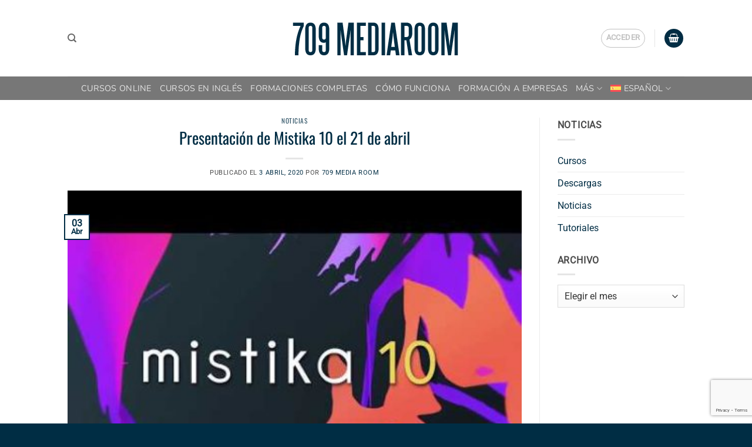

--- FILE ---
content_type: text/html; charset=UTF-8
request_url: https://709mediaroom.com/presentacion-de-mistika-10-el-21-de-abril/
body_size: 31115
content:
<!DOCTYPE html>
<html lang="es-ES" class="loading-site no-js">
<head>
	<meta charset="UTF-8" />
	<link rel="profile" href="http://gmpg.org/xfn/11" />
	<link rel="pingback" href="https://709mediaroom.com/xmlrpc.php" />

					<script>document.documentElement.className = document.documentElement.className + ' yes-js js_active js'</script>
			<script>(function(html){html.className = html.className.replace(/\bno-js\b/,'js')})(document.documentElement);</script>
<meta name='robots' content='index, follow, max-image-preview:large, max-snippet:-1, max-video-preview:-1' />
<meta name="viewport" content="width=device-width, initial-scale=1" />
	<!-- This site is optimized with the Yoast SEO plugin v26.8 - https://yoast.com/product/yoast-seo-wordpress/ -->
	<title>Presentación de Mistika 10 el 21 de abril - 709 Media Room</title>
	<meta name="description" content="SGO ya tiene fecha de lanzamiento para su nuevo MIstika 10. Han reinventado por completo su herramienta de colorpara mejorar la experiencia de usuario." />
	<link rel="canonical" href="https://709mediaroom.com/presentacion-de-mistika-10-el-21-de-abril/" />
	<meta property="og:locale" content="es_ES" />
	<meta property="og:type" content="article" />
	<meta property="og:title" content="Presentación de Mistika 10 el 21 de abril - 709 Media Room" />
	<meta property="og:description" content="SGO ya tiene fecha de lanzamiento para su nuevo MIstika 10. Han reinventado por completo su herramienta de colorpara mejorar la experiencia de usuario." />
	<meta property="og:url" content="https://709mediaroom.com/presentacion-de-mistika-10-el-21-de-abril/" />
	<meta property="og:site_name" content="709 Media Room" />
	<meta property="article:publisher" content="https://www.facebook.com/709mediaroom" />
	<meta property="article:published_time" content="2020-04-02T22:00:00+00:00" />
	<meta property="article:modified_time" content="2021-05-29T15:27:41+00:00" />
	<meta property="og:image" content="https://709mediaroom.com/wp-content/uploads/2021/05/mistika_10-e1585855174324.jpg" />
	<meta property="og:image:width" content="450" />
	<meta property="og:image:height" content="338" />
	<meta property="og:image:type" content="image/jpeg" />
	<meta name="author" content="709 Media Room" />
	<meta name="twitter:card" content="summary_large_image" />
	<meta name="twitter:creator" content="@709MediaRoom" />
	<meta name="twitter:site" content="@709MediaRoom" />
	<meta name="twitter:label1" content="Escrito por" />
	<meta name="twitter:data1" content="709 Media Room" />
	<meta name="twitter:label2" content="Tiempo de lectura" />
	<meta name="twitter:data2" content="2 minutos" />
	<script type="application/ld+json" class="yoast-schema-graph">{"@context":"https://schema.org","@graph":[{"@type":"Article","@id":"https://709mediaroom.com/presentacion-de-mistika-10-el-21-de-abril/#article","isPartOf":{"@id":"https://709mediaroom.com/presentacion-de-mistika-10-el-21-de-abril/"},"author":{"name":"709 Media Room","@id":"https://709mediaroom.com/#/schema/person/d0c102e5020a73c6c2fec8db22d7e752"},"headline":"Presentación de Mistika 10 el 21 de abril","datePublished":"2020-04-02T22:00:00+00:00","dateModified":"2021-05-29T15:27:41+00:00","mainEntityOfPage":{"@id":"https://709mediaroom.com/presentacion-de-mistika-10-el-21-de-abril/"},"wordCount":322,"commentCount":0,"image":{"@id":"https://709mediaroom.com/presentacion-de-mistika-10-el-21-de-abril/#primaryimage"},"thumbnailUrl":"https://709mediaroom.com/wp-content/uploads/2021/05/mistika_10-e1585855174324.jpg","keywords":["709 media room","709 mediaroom","709mediaroom","correccion de color","lanzamiento mistika 10","mistika boutique","mistika ultima","msitika 10","novedad mistika","presentacion mistika 10","sgo"],"articleSection":["Noticias"],"inLanguage":"es","potentialAction":[{"@type":"CommentAction","name":"Comment","target":["https://709mediaroom.com/presentacion-de-mistika-10-el-21-de-abril/#respond"]}]},{"@type":"WebPage","@id":"https://709mediaroom.com/presentacion-de-mistika-10-el-21-de-abril/","url":"https://709mediaroom.com/presentacion-de-mistika-10-el-21-de-abril/","name":"Presentación de Mistika 10 el 21 de abril - 709 Media Room","isPartOf":{"@id":"https://709mediaroom.com/#website"},"primaryImageOfPage":{"@id":"https://709mediaroom.com/presentacion-de-mistika-10-el-21-de-abril/#primaryimage"},"image":{"@id":"https://709mediaroom.com/presentacion-de-mistika-10-el-21-de-abril/#primaryimage"},"thumbnailUrl":"https://709mediaroom.com/wp-content/uploads/2021/05/mistika_10-e1585855174324.jpg","datePublished":"2020-04-02T22:00:00+00:00","dateModified":"2021-05-29T15:27:41+00:00","author":{"@id":"https://709mediaroom.com/#/schema/person/d0c102e5020a73c6c2fec8db22d7e752"},"description":"SGO ya tiene fecha de lanzamiento para su nuevo MIstika 10. Han reinventado por completo su herramienta de colorpara mejorar la experiencia de usuario.","breadcrumb":{"@id":"https://709mediaroom.com/presentacion-de-mistika-10-el-21-de-abril/#breadcrumb"},"inLanguage":"es","potentialAction":[{"@type":"ReadAction","target":["https://709mediaroom.com/presentacion-de-mistika-10-el-21-de-abril/"]}]},{"@type":"ImageObject","inLanguage":"es","@id":"https://709mediaroom.com/presentacion-de-mistika-10-el-21-de-abril/#primaryimage","url":"https://709mediaroom.com/wp-content/uploads/2021/05/mistika_10-e1585855174324.jpg","contentUrl":"https://709mediaroom.com/wp-content/uploads/2021/05/mistika_10-e1585855174324.jpg","width":450,"height":338},{"@type":"BreadcrumbList","@id":"https://709mediaroom.com/presentacion-de-mistika-10-el-21-de-abril/#breadcrumb","itemListElement":[{"@type":"ListItem","position":1,"name":"Portada","item":"https://709mediaroom.com/"},{"@type":"ListItem","position":2,"name":"Noticias","item":"https://709mediaroom.com/noticias/"},{"@type":"ListItem","position":3,"name":"Presentación de Mistika 10 el 21 de abril"}]},{"@type":"WebSite","@id":"https://709mediaroom.com/#website","url":"https://709mediaroom.com/","name":"709 Media Room","description":"Formación Audiovisual Profesional","potentialAction":[{"@type":"SearchAction","target":{"@type":"EntryPoint","urlTemplate":"https://709mediaroom.com/?s={search_term_string}"},"query-input":{"@type":"PropertyValueSpecification","valueRequired":true,"valueName":"search_term_string"}}],"inLanguage":"es"},{"@type":"Person","@id":"https://709mediaroom.com/#/schema/person/d0c102e5020a73c6c2fec8db22d7e752","name":"709 Media Room","image":{"@type":"ImageObject","inLanguage":"es","@id":"https://709mediaroom.com/#/schema/person/image/","url":"https://secure.gravatar.com/avatar/ef39b344e1dda065d6a4b2f055f01ce83c53374e756937db8767b3803088823b?s=96&d=mm&r=g","contentUrl":"https://secure.gravatar.com/avatar/ef39b344e1dda065d6a4b2f055f01ce83c53374e756937db8767b3803088823b?s=96&d=mm&r=g","caption":"709 Media Room"},"url":"https://709mediaroom.com/author/709-media-room/"}]}</script>
	<!-- / Yoast SEO plugin. -->


<link rel='dns-prefetch' href='//capi-automation.s3.us-east-2.amazonaws.com' />
<link rel='dns-prefetch' href='//use.fontawesome.com' />
<link rel='prefetch' href='https://709mediaroom.com/wp-content/themes/flatsome/assets/js/flatsome.js?ver=e2eddd6c228105dac048' />
<link rel='prefetch' href='https://709mediaroom.com/wp-content/themes/flatsome/assets/js/chunk.slider.js?ver=3.20.4' />
<link rel='prefetch' href='https://709mediaroom.com/wp-content/themes/flatsome/assets/js/chunk.popups.js?ver=3.20.4' />
<link rel='prefetch' href='https://709mediaroom.com/wp-content/themes/flatsome/assets/js/chunk.tooltips.js?ver=3.20.4' />
<link rel='prefetch' href='https://709mediaroom.com/wp-content/themes/flatsome/assets/js/woocommerce.js?ver=1c9be63d628ff7c3ff4c' />
<link rel="alternate" type="application/rss+xml" title="709 Media Room &quot; Alimentación" href="https://709mediaroom.com/feed/" />
<link rel="alternate" type="application/rss+xml" title="709 Media Room &quot; Feed de los comentarios" href="https://709mediaroom.com/comments/feed/" />
<link rel="alternate" type="application/rss+xml" title="709 Media Room &quot; Comentario Presentación de Mistika 10 el 21 de abril del feed" href="https://709mediaroom.com/presentacion-de-mistika-10-el-21-de-abril/feed/" />
<link rel="alternate" title="oEmbed (JSON)" type="application/json+oembed" href="https://709mediaroom.com/wp-json/oembed/1.0/embed?url=https%3A%2F%2F709mediaroom.com%2Fpresentacion-de-mistika-10-el-21-de-abril%2F" />
<link rel="alternate" title="oEmbed (XML)" type="text/xml+oembed" href="https://709mediaroom.com/wp-json/oembed/1.0/embed?url=https%3A%2F%2F709mediaroom.com%2Fpresentacion-de-mistika-10-el-21-de-abril%2F&#038;format=xml" />
<style id='wp-img-auto-sizes-contain-inline-css' type='text/css'>
img:is([sizes=auto i],[sizes^="auto," i]){contain-intrinsic-size:3000px 1500px}
/*# sourceURL=wp-img-auto-sizes-contain-inline-css */
</style>
<link rel='stylesheet' id='wdp_cart-summary-css' href='https://709mediaroom.com/wp-content/plugins/advanced-dynamic-pricing-for-woocommerce/BaseVersion/assets/css/cart-summary.css?ver=4.11.0' type='text/css' media='all' />
<link rel='stylesheet' id='woosb-blocks-css' href='https://709mediaroom.com/wp-content/plugins/woo-product-bundle/assets/css/blocks.css?ver=8.4.3' type='text/css' media='all' />
<link rel='stylesheet' id='wc-vat-compliance-style-css' href='https://709mediaroom.com/wp-content/plugins/woocommerce-eu-vat-compliance-premium/build/style-vat-number-block.css?ver=1.36.5' type='text/css' media='all' />
<style id='wp-emoji-styles-inline-css' type='text/css'>

	img.wp-smiley, img.emoji {
		display: inline !important;
		border: none !important;
		box-shadow: none !important;
		height: 1em !important;
		width: 1em !important;
		margin: 0 0.07em !important;
		vertical-align: -0.1em !important;
		background: none !important;
		padding: 0 !important;
	}
/*# sourceURL=wp-emoji-styles-inline-css */
</style>
<style id='wp-block-library-inline-css' type='text/css'>
:root{--wp-block-synced-color:#7a00df;--wp-block-synced-color--rgb:122,0,223;--wp-bound-block-color:var(--wp-block-synced-color);--wp-editor-canvas-background:#ddd;--wp-admin-theme-color:#007cba;--wp-admin-theme-color--rgb:0,124,186;--wp-admin-theme-color-darker-10:#006ba1;--wp-admin-theme-color-darker-10--rgb:0,107,160.5;--wp-admin-theme-color-darker-20:#005a87;--wp-admin-theme-color-darker-20--rgb:0,90,135;--wp-admin-border-width-focus:2px}@media (min-resolution:192dpi){:root{--wp-admin-border-width-focus:1.5px}}.wp-element-button{cursor:pointer}:root .has-very-light-gray-background-color{background-color:#eee}:root .has-very-dark-gray-background-color{background-color:#313131}:root .has-very-light-gray-color{color:#eee}:root .has-very-dark-gray-color{color:#313131}:root .has-vivid-green-cyan-to-vivid-cyan-blue-gradient-background{background:linear-gradient(135deg,#00d084,#0693e3)}:root .has-purple-crush-gradient-background{background:linear-gradient(135deg,#34e2e4,#4721fb 50%,#ab1dfe)}:root .has-hazy-dawn-gradient-background{background:linear-gradient(135deg,#faaca8,#dad0ec)}:root .has-subdued-olive-gradient-background{background:linear-gradient(135deg,#fafae1,#67a671)}:root .has-atomic-cream-gradient-background{background:linear-gradient(135deg,#fdd79a,#004a59)}:root .has-nightshade-gradient-background{background:linear-gradient(135deg,#330968,#31cdcf)}:root .has-midnight-gradient-background{background:linear-gradient(135deg,#020381,#2874fc)}:root{--wp--preset--font-size--normal:16px;--wp--preset--font-size--huge:42px}.has-regular-font-size{font-size:1em}.has-larger-font-size{font-size:2.625em}.has-normal-font-size{font-size:var(--wp--preset--font-size--normal)}.has-huge-font-size{font-size:var(--wp--preset--font-size--huge)}.has-text-align-center{text-align:center}.has-text-align-left{text-align:left}.has-text-align-right{text-align:right}.has-fit-text{white-space:nowrap!important}#end-resizable-editor-section{display:none}.aligncenter{clear:both}.items-justified-left{justify-content:flex-start}.items-justified-center{justify-content:center}.items-justified-right{justify-content:flex-end}.items-justified-space-between{justify-content:space-between}.screen-reader-text{border:0;clip-path:inset(50%);height:1px;margin:-1px;overflow:hidden;padding:0;position:absolute;width:1px;word-wrap:normal!important}.screen-reader-text:focus{background-color:#ddd;clip-path:none;color:#444;display:block;font-size:1em;height:auto;left:5px;line-height:normal;padding:15px 23px 14px;text-decoration:none;top:5px;width:auto;z-index:100000}html :where(.has-border-color){border-style:solid}html :where([style*=border-top-color]){border-top-style:solid}html :where([style*=border-right-color]){border-right-style:solid}html :where([style*=border-bottom-color]){border-bottom-style:solid}html :where([style*=border-left-color]){border-left-style:solid}html :where([style*=border-width]){border-style:solid}html :where([style*=border-top-width]){border-top-style:solid}html :where([style*=border-right-width]){border-right-style:solid}html :where([style*=border-bottom-width]){border-bottom-style:solid}html :where([style*=border-left-width]){border-left-style:solid}html :where(img[class*=wp-image-]){height:auto;max-width:100%}:where(figure){margin:0 0 1em}html :where(.is-position-sticky){--wp-admin--admin-bar--position-offset:var(--wp-admin--admin-bar--height,0px)}@media screen and (max-width:600px){html :where(.is-position-sticky){--wp-admin--admin-bar--position-offset:0px}}

/*# sourceURL=wp-block-library-inline-css */
</style><link rel='stylesheet' id='wc-blocks-style-css' href='https://709mediaroom.com/wp-content/plugins/woocommerce/assets/client/blocks/wc-blocks.css?ver=wc-10.4.3' type='text/css' media='all' />
<style id='global-styles-inline-css' type='text/css'>
:root{--wp--preset--aspect-ratio--square: 1;--wp--preset--aspect-ratio--4-3: 4/3;--wp--preset--aspect-ratio--3-4: 3/4;--wp--preset--aspect-ratio--3-2: 3/2;--wp--preset--aspect-ratio--2-3: 2/3;--wp--preset--aspect-ratio--16-9: 16/9;--wp--preset--aspect-ratio--9-16: 9/16;--wp--preset--color--black: #000000;--wp--preset--color--cyan-bluish-gray: #abb8c3;--wp--preset--color--white: #ffffff;--wp--preset--color--pale-pink: #f78da7;--wp--preset--color--vivid-red: #cf2e2e;--wp--preset--color--luminous-vivid-orange: #ff6900;--wp--preset--color--luminous-vivid-amber: #fcb900;--wp--preset--color--light-green-cyan: #7bdcb5;--wp--preset--color--vivid-green-cyan: #00d084;--wp--preset--color--pale-cyan-blue: #8ed1fc;--wp--preset--color--vivid-cyan-blue: #0693e3;--wp--preset--color--vivid-purple: #9b51e0;--wp--preset--color--primary: #002d44;--wp--preset--color--secondary: #1bc8d0;--wp--preset--color--success: #5ba512;--wp--preset--color--alert: #e00404;--wp--preset--gradient--vivid-cyan-blue-to-vivid-purple: linear-gradient(135deg,rgb(6,147,227) 0%,rgb(155,81,224) 100%);--wp--preset--gradient--light-green-cyan-to-vivid-green-cyan: linear-gradient(135deg,rgb(122,220,180) 0%,rgb(0,208,130) 100%);--wp--preset--gradient--luminous-vivid-amber-to-luminous-vivid-orange: linear-gradient(135deg,rgb(252,185,0) 0%,rgb(255,105,0) 100%);--wp--preset--gradient--luminous-vivid-orange-to-vivid-red: linear-gradient(135deg,rgb(255,105,0) 0%,rgb(207,46,46) 100%);--wp--preset--gradient--very-light-gray-to-cyan-bluish-gray: linear-gradient(135deg,rgb(238,238,238) 0%,rgb(169,184,195) 100%);--wp--preset--gradient--cool-to-warm-spectrum: linear-gradient(135deg,rgb(74,234,220) 0%,rgb(151,120,209) 20%,rgb(207,42,186) 40%,rgb(238,44,130) 60%,rgb(251,105,98) 80%,rgb(254,248,76) 100%);--wp--preset--gradient--blush-light-purple: linear-gradient(135deg,rgb(255,206,236) 0%,rgb(152,150,240) 100%);--wp--preset--gradient--blush-bordeaux: linear-gradient(135deg,rgb(254,205,165) 0%,rgb(254,45,45) 50%,rgb(107,0,62) 100%);--wp--preset--gradient--luminous-dusk: linear-gradient(135deg,rgb(255,203,112) 0%,rgb(199,81,192) 50%,rgb(65,88,208) 100%);--wp--preset--gradient--pale-ocean: linear-gradient(135deg,rgb(255,245,203) 0%,rgb(182,227,212) 50%,rgb(51,167,181) 100%);--wp--preset--gradient--electric-grass: linear-gradient(135deg,rgb(202,248,128) 0%,rgb(113,206,126) 100%);--wp--preset--gradient--midnight: linear-gradient(135deg,rgb(2,3,129) 0%,rgb(40,116,252) 100%);--wp--preset--font-size--small: 13px;--wp--preset--font-size--medium: 20px;--wp--preset--font-size--large: 36px;--wp--preset--font-size--x-large: 42px;--wp--preset--spacing--20: 0.44rem;--wp--preset--spacing--30: 0.67rem;--wp--preset--spacing--40: 1rem;--wp--preset--spacing--50: 1.5rem;--wp--preset--spacing--60: 2.25rem;--wp--preset--spacing--70: 3.38rem;--wp--preset--spacing--80: 5.06rem;--wp--preset--shadow--natural: 6px 6px 9px rgba(0, 0, 0, 0.2);--wp--preset--shadow--deep: 12px 12px 50px rgba(0, 0, 0, 0.4);--wp--preset--shadow--sharp: 6px 6px 0px rgba(0, 0, 0, 0.2);--wp--preset--shadow--outlined: 6px 6px 0px -3px rgb(255, 255, 255), 6px 6px rgb(0, 0, 0);--wp--preset--shadow--crisp: 6px 6px 0px rgb(0, 0, 0);}:where(body) { margin: 0; }.wp-site-blocks > .alignleft { float: left; margin-right: 2em; }.wp-site-blocks > .alignright { float: right; margin-left: 2em; }.wp-site-blocks > .aligncenter { justify-content: center; margin-left: auto; margin-right: auto; }:where(.is-layout-flex){gap: 0.5em;}:where(.is-layout-grid){gap: 0.5em;}.is-layout-flow > .alignleft{float: left;margin-inline-start: 0;margin-inline-end: 2em;}.is-layout-flow > .alignright{float: right;margin-inline-start: 2em;margin-inline-end: 0;}.is-layout-flow > .aligncenter{margin-left: auto !important;margin-right: auto !important;}.is-layout-constrained > .alignleft{float: left;margin-inline-start: 0;margin-inline-end: 2em;}.is-layout-constrained > .alignright{float: right;margin-inline-start: 2em;margin-inline-end: 0;}.is-layout-constrained > .aligncenter{margin-left: auto !important;margin-right: auto !important;}.is-layout-constrained > :where(:not(.alignleft):not(.alignright):not(.alignfull)){margin-left: auto !important;margin-right: auto !important;}body .is-layout-flex{display: flex;}.is-layout-flex{flex-wrap: wrap;align-items: center;}.is-layout-flex > :is(*, div){margin: 0;}body .is-layout-grid{display: grid;}.is-layout-grid > :is(*, div){margin: 0;}body{padding-top: 0px;padding-right: 0px;padding-bottom: 0px;padding-left: 0px;}a:where(:not(.wp-element-button)){text-decoration: none;}:root :where(.wp-element-button, .wp-block-button__link){background-color: #32373c;border-width: 0;color: #fff;font-family: inherit;font-size: inherit;font-style: inherit;font-weight: inherit;letter-spacing: inherit;line-height: inherit;padding-top: calc(0.667em + 2px);padding-right: calc(1.333em + 2px);padding-bottom: calc(0.667em + 2px);padding-left: calc(1.333em + 2px);text-decoration: none;text-transform: inherit;}.has-black-color{color: var(--wp--preset--color--black) !important;}.has-cyan-bluish-gray-color{color: var(--wp--preset--color--cyan-bluish-gray) !important;}.has-white-color{color: var(--wp--preset--color--white) !important;}.has-pale-pink-color{color: var(--wp--preset--color--pale-pink) !important;}.has-vivid-red-color{color: var(--wp--preset--color--vivid-red) !important;}.has-luminous-vivid-orange-color{color: var(--wp--preset--color--luminous-vivid-orange) !important;}.has-luminous-vivid-amber-color{color: var(--wp--preset--color--luminous-vivid-amber) !important;}.has-light-green-cyan-color{color: var(--wp--preset--color--light-green-cyan) !important;}.has-vivid-green-cyan-color{color: var(--wp--preset--color--vivid-green-cyan) !important;}.has-pale-cyan-blue-color{color: var(--wp--preset--color--pale-cyan-blue) !important;}.has-vivid-cyan-blue-color{color: var(--wp--preset--color--vivid-cyan-blue) !important;}.has-vivid-purple-color{color: var(--wp--preset--color--vivid-purple) !important;}.has-primary-color{color: var(--wp--preset--color--primary) !important;}.has-secondary-color{color: var(--wp--preset--color--secondary) !important;}.has-success-color{color: var(--wp--preset--color--success) !important;}.has-alert-color{color: var(--wp--preset--color--alert) !important;}.has-black-background-color{background-color: var(--wp--preset--color--black) !important;}.has-cyan-bluish-gray-background-color{background-color: var(--wp--preset--color--cyan-bluish-gray) !important;}.has-white-background-color{background-color: var(--wp--preset--color--white) !important;}.has-pale-pink-background-color{background-color: var(--wp--preset--color--pale-pink) !important;}.has-vivid-red-background-color{background-color: var(--wp--preset--color--vivid-red) !important;}.has-luminous-vivid-orange-background-color{background-color: var(--wp--preset--color--luminous-vivid-orange) !important;}.has-luminous-vivid-amber-background-color{background-color: var(--wp--preset--color--luminous-vivid-amber) !important;}.has-light-green-cyan-background-color{background-color: var(--wp--preset--color--light-green-cyan) !important;}.has-vivid-green-cyan-background-color{background-color: var(--wp--preset--color--vivid-green-cyan) !important;}.has-pale-cyan-blue-background-color{background-color: var(--wp--preset--color--pale-cyan-blue) !important;}.has-vivid-cyan-blue-background-color{background-color: var(--wp--preset--color--vivid-cyan-blue) !important;}.has-vivid-purple-background-color{background-color: var(--wp--preset--color--vivid-purple) !important;}.has-primary-background-color{background-color: var(--wp--preset--color--primary) !important;}.has-secondary-background-color{background-color: var(--wp--preset--color--secondary) !important;}.has-success-background-color{background-color: var(--wp--preset--color--success) !important;}.has-alert-background-color{background-color: var(--wp--preset--color--alert) !important;}.has-black-border-color{border-color: var(--wp--preset--color--black) !important;}.has-cyan-bluish-gray-border-color{border-color: var(--wp--preset--color--cyan-bluish-gray) !important;}.has-white-border-color{border-color: var(--wp--preset--color--white) !important;}.has-pale-pink-border-color{border-color: var(--wp--preset--color--pale-pink) !important;}.has-vivid-red-border-color{border-color: var(--wp--preset--color--vivid-red) !important;}.has-luminous-vivid-orange-border-color{border-color: var(--wp--preset--color--luminous-vivid-orange) !important;}.has-luminous-vivid-amber-border-color{border-color: var(--wp--preset--color--luminous-vivid-amber) !important;}.has-light-green-cyan-border-color{border-color: var(--wp--preset--color--light-green-cyan) !important;}.has-vivid-green-cyan-border-color{border-color: var(--wp--preset--color--vivid-green-cyan) !important;}.has-pale-cyan-blue-border-color{border-color: var(--wp--preset--color--pale-cyan-blue) !important;}.has-vivid-cyan-blue-border-color{border-color: var(--wp--preset--color--vivid-cyan-blue) !important;}.has-vivid-purple-border-color{border-color: var(--wp--preset--color--vivid-purple) !important;}.has-primary-border-color{border-color: var(--wp--preset--color--primary) !important;}.has-secondary-border-color{border-color: var(--wp--preset--color--secondary) !important;}.has-success-border-color{border-color: var(--wp--preset--color--success) !important;}.has-alert-border-color{border-color: var(--wp--preset--color--alert) !important;}.has-vivid-cyan-blue-to-vivid-purple-gradient-background{background: var(--wp--preset--gradient--vivid-cyan-blue-to-vivid-purple) !important;}.has-light-green-cyan-to-vivid-green-cyan-gradient-background{background: var(--wp--preset--gradient--light-green-cyan-to-vivid-green-cyan) !important;}.has-luminous-vivid-amber-to-luminous-vivid-orange-gradient-background{background: var(--wp--preset--gradient--luminous-vivid-amber-to-luminous-vivid-orange) !important;}.has-luminous-vivid-orange-to-vivid-red-gradient-background{background: var(--wp--preset--gradient--luminous-vivid-orange-to-vivid-red) !important;}.has-very-light-gray-to-cyan-bluish-gray-gradient-background{background: var(--wp--preset--gradient--very-light-gray-to-cyan-bluish-gray) !important;}.has-cool-to-warm-spectrum-gradient-background{background: var(--wp--preset--gradient--cool-to-warm-spectrum) !important;}.has-blush-light-purple-gradient-background{background: var(--wp--preset--gradient--blush-light-purple) !important;}.has-blush-bordeaux-gradient-background{background: var(--wp--preset--gradient--blush-bordeaux) !important;}.has-luminous-dusk-gradient-background{background: var(--wp--preset--gradient--luminous-dusk) !important;}.has-pale-ocean-gradient-background{background: var(--wp--preset--gradient--pale-ocean) !important;}.has-electric-grass-gradient-background{background: var(--wp--preset--gradient--electric-grass) !important;}.has-midnight-gradient-background{background: var(--wp--preset--gradient--midnight) !important;}.has-small-font-size{font-size: var(--wp--preset--font-size--small) !important;}.has-medium-font-size{font-size: var(--wp--preset--font-size--medium) !important;}.has-large-font-size{font-size: var(--wp--preset--font-size--large) !important;}.has-x-large-font-size{font-size: var(--wp--preset--font-size--x-large) !important;}
/*# sourceURL=global-styles-inline-css */
</style>

<style id='font-awesome-svg-styles-default-inline-css' type='text/css'>
.svg-inline--fa {
  display: inline-block;
  height: 1em;
  overflow: visible;
  vertical-align: -.125em;
}
/*# sourceURL=font-awesome-svg-styles-default-inline-css */
</style>
<link rel='stylesheet' id='font-awesome-svg-styles-css' href='https://709mediaroom.com/wp-content/uploads/font-awesome/v6.7.2/css/svg-with-js.css' type='text/css' media='all' />
<style id='font-awesome-svg-styles-inline-css' type='text/css'>
   .wp-block-font-awesome-icon svg::before,
   .wp-rich-text-font-awesome-icon svg::before {content: unset;}
/*# sourceURL=font-awesome-svg-styles-inline-css */
</style>
<link rel='stylesheet' id='contact-form-7-css' href='https://709mediaroom.com/wp-content/plugins/contact-form-7/includes/css/styles.css?ver=6.1.4' type='text/css' media='all' />
<link rel='stylesheet' id='wpdm-fonticon-css' href='https://709mediaroom.com/wp-content/plugins/download-manager/assets/wpdm-iconfont/css/wpdm-icons.css?ver=6.9' type='text/css' media='all' />
<link rel='stylesheet' id='wpdm-front-css' href='https://709mediaroom.com/wp-content/plugins/download-manager/assets/css/front.min.css?ver=3.3.46' type='text/css' media='all' />
<link rel='stylesheet' id='wpdm-front-dark-css' href='https://709mediaroom.com/wp-content/plugins/download-manager/assets/css/front-dark.min.css?ver=3.3.46' type='text/css' media='all' />
<link rel='stylesheet' id='dashicons-css' href='https://709mediaroom.com/wp-includes/css/dashicons.min.css?ver=6.9' type='text/css' media='all' />
<style id='dashicons-inline-css' type='text/css'>
[data-font="Dashicons"]:before {font-family: 'Dashicons' !important;content: attr(data-icon) !important;speak: none !important;font-weight: normal !important;font-variant: normal !important;text-transform: none !important;line-height: 1 !important;font-style: normal !important;-webkit-font-smoothing: antialiased !important;-moz-osx-font-smoothing: grayscale !important;}
/*# sourceURL=dashicons-inline-css */
</style>
<link rel='stylesheet' id='egoi-for-wp-css' href='https://709mediaroom.com/wp-content/plugins/smart-marketing-for-wp/public/css/egoi-for-wp-public.css?ver=5.1.08' type='text/css' media='' />
<link rel='stylesheet' id='social-widget-css' href='https://709mediaroom.com/wp-content/plugins/social-media-widget/social_widget.css?ver=6.9' type='text/css' media='all' />
<link rel='stylesheet' id='wfg-styles-css' href='https://709mediaroom.com/wp-content/plugins/woocommerce-multiple-free-gift/css/wfg-styles.css?ver=6.9' type='text/css' media='all' />
<style id='woocommerce-inline-inline-css' type='text/css'>
.woocommerce form .form-row .required { visibility: visible; }
/*# sourceURL=woocommerce-inline-inline-css */
</style>
<link rel='stylesheet' id='wpml-legacy-horizontal-list-0-css' href='https://709mediaroom.com/wp-content/plugins/sitepress-multilingual-cms/templates/language-switchers/legacy-list-horizontal/style.min.css?ver=1' type='text/css' media='all' />
<style id='wpml-legacy-horizontal-list-0-inline-css' type='text/css'>
.wpml-ls-statics-footer a, .wpml-ls-statics-footer .wpml-ls-sub-menu a, .wpml-ls-statics-footer .wpml-ls-sub-menu a:link, .wpml-ls-statics-footer li:not(.wpml-ls-current-language) .wpml-ls-link, .wpml-ls-statics-footer li:not(.wpml-ls-current-language) .wpml-ls-link:link {color:#444444;background-color:#ffffff;}.wpml-ls-statics-footer .wpml-ls-sub-menu a:hover,.wpml-ls-statics-footer .wpml-ls-sub-menu a:focus, .wpml-ls-statics-footer .wpml-ls-sub-menu a:link:hover, .wpml-ls-statics-footer .wpml-ls-sub-menu a:link:focus {color:#000000;background-color:#eeeeee;}.wpml-ls-statics-footer .wpml-ls-current-language > a {color:#444444;background-color:#ffffff;}.wpml-ls-statics-footer .wpml-ls-current-language:hover>a, .wpml-ls-statics-footer .wpml-ls-current-language>a:focus {color:#000000;background-color:#eeeeee;}
/*# sourceURL=wpml-legacy-horizontal-list-0-inline-css */
</style>
<link rel='stylesheet' id='wpml-menu-item-0-css' href='https://709mediaroom.com/wp-content/plugins/sitepress-multilingual-cms/templates/language-switchers/menu-item/style.min.css?ver=1' type='text/css' media='all' />
<link rel='stylesheet' id='gateway-css' href='https://709mediaroom.com/wp-content/plugins/woocommerce-paypal-payments/modules/ppcp-button/assets/css/gateway.css?ver=3.3.2' type='text/css' media='all' />
<link rel='stylesheet' id='yith_wcbm_badge_style-css' href='https://709mediaroom.com/wp-content/plugins/yith-woocommerce-badges-management/assets/css/frontend.css?ver=3.21.0' type='text/css' media='all' />
<style id='yith_wcbm_badge_style-inline-css' type='text/css'>
.yith-wcbm-badge.yith-wcbm-badge-text.yith-wcbm-badge-62499 {
				top: 0; right: 0; 
				
				-ms-transform: ; 
				-webkit-transform: ; 
				transform: ;
				padding: 0% 4% 0% 4%;
				background-color:#ffffff; border-radius: 10px 10px 10px 10px; width:150px; height:38px;
			}
/*# sourceURL=yith_wcbm_badge_style-inline-css */
</style>
<link rel='stylesheet' id='yith-gfont-open-sans-css' href='https://709mediaroom.com/wp-content/plugins/yith-woocommerce-badges-management/assets/fonts/open-sans/style.css?ver=3.21.0' type='text/css' media='all' />
<link rel='stylesheet' id='woosb-frontend-css' href='https://709mediaroom.com/wp-content/plugins/woo-product-bundle/assets/css/frontend.css?ver=8.4.3' type='text/css' media='all' />
<link rel='stylesheet' id='flatsome-woocommerce-wishlist-css' href='https://709mediaroom.com/wp-content/themes/flatsome/inc/integrations/wc-yith-wishlist/wishlist.css?ver=3.20.4' type='text/css' media='all' />
<link rel='stylesheet' id='font-awesome-official-css' href='https://use.fontawesome.com/releases/v6.7.2/css/all.css' type='text/css' media='all' integrity="sha384-nRgPTkuX86pH8yjPJUAFuASXQSSl2/bBUiNV47vSYpKFxHJhbcrGnmlYpYJMeD7a" crossorigin="anonymous" />
<link rel='stylesheet' id='__EPYT__style-css' href='https://709mediaroom.com/wp-content/plugins/youtube-embed-plus/styles/ytprefs.min.css?ver=14.2.4' type='text/css' media='all' />
<style id='__EPYT__style-inline-css' type='text/css'>

                .epyt-gallery-thumb {
                        width: 33.333%;
                }
                
                         @media (min-width:0px) and (max-width: 767px) {
                            .epyt-gallery-rowbreak {
                                display: none;
                            }
                            .epyt-gallery-allthumbs[class*="epyt-cols"] .epyt-gallery-thumb {
                                width: 100% !important;
                            }
                          }
/*# sourceURL=__EPYT__style-inline-css */
</style>
<link rel='stylesheet' id='flatsome-main-css' href='https://709mediaroom.com/wp-content/themes/flatsome/assets/css/flatsome.css?ver=3.20.4' type='text/css' media='all' />
<style id='flatsome-main-inline-css' type='text/css'>
@font-face {
				font-family: "fl-icons";
				font-display: block;
				src: url(https://709mediaroom.com/wp-content/themes/flatsome/assets/css/icons/fl-icons.eot?v=3.20.4);
				src:
					url(https://709mediaroom.com/wp-content/themes/flatsome/assets/css/icons/fl-icons.eot#iefix?v=3.20.4) format("embedded-opentype"),
					url(https://709mediaroom.com/wp-content/themes/flatsome/assets/css/icons/fl-icons.woff2?v=3.20.4) format("woff2"),
					url(https://709mediaroom.com/wp-content/themes/flatsome/assets/css/icons/fl-icons.ttf?v=3.20.4) format("truetype"),
					url(https://709mediaroom.com/wp-content/themes/flatsome/assets/css/icons/fl-icons.woff?v=3.20.4) format("woff"),
					url(https://709mediaroom.com/wp-content/themes/flatsome/assets/css/icons/fl-icons.svg?v=3.20.4#fl-icons) format("svg");
			}
/*# sourceURL=flatsome-main-inline-css */
</style>
<link rel='stylesheet' id='flatsome-shop-css' href='https://709mediaroom.com/wp-content/themes/flatsome/assets/css/flatsome-shop.css?ver=3.20.4' type='text/css' media='all' />
<link rel='stylesheet' id='flatsome-style-css' href='https://709mediaroom.com/wp-content/themes/flatsome-child/style.css?ver=3.0' type='text/css' media='all' />
<link rel='stylesheet' id='font-awesome-official-v4shim-css' href='https://use.fontawesome.com/releases/v6.7.2/css/v4-shims.css' type='text/css' media='all' integrity="sha384-npPMK6zwqNmU3qyCCxEcWJkLBNYxEFM1nGgSoAWuCCXqVVz0cvwKEMfyTNkOxM2N" crossorigin="anonymous" />
<script type="text/javascript">
            window._nslDOMReady = (function () {
                const executedCallbacks = new Set();
            
                return function (callback) {
                    /**
                    * Third parties might dispatch DOMContentLoaded events, so we need to ensure that we only run our callback once!
                    */
                    if (executedCallbacks.has(callback)) return;
            
                    const wrappedCallback = function () {
                        if (executedCallbacks.has(callback)) return;
                        executedCallbacks.add(callback);
                        callback();
                    };
            
                    if (document.readyState === "complete" || document.readyState === "interactive") {
                        wrappedCallback();
                    } else {
                        document.addEventListener("DOMContentLoaded", wrappedCallback);
                    }
                };
            })();
        </script><script type="text/javascript" id="canvas-loader-js-extra">
/* <![CDATA[ */
var egoi_config_ajax_object_core = {"ajax_url":"https://709mediaroom.com/wp-admin/admin-ajax.php","ajax_nonce":"bc86f5966e"};
//# sourceURL=canvas-loader-js-extra
/* ]]> */
</script>
<script type="text/javascript" src="https://709mediaroom.com/wp-content/plugins/smart-marketing-for-wp/admin/js/egoi-for-wp-canvas.js?ver=5.1.08" id="canvas-loader-js"></script>
<script type="text/javascript" src="https://709mediaroom.com/wp-includes/js/jquery/jquery.min.js?ver=3.7.1" id="jquery-core-js"></script>
<script type="text/javascript" src="https://709mediaroom.com/wp-includes/js/jquery/jquery-migrate.min.js?ver=3.4.1" id="jquery-migrate-js"></script>
<script type="text/javascript" id="wpml-cookie-js-extra">
/* <![CDATA[ */
var wpml_cookies = {"wp-wpml_current_language":{"value":"es","expires":1,"path":"/"}};
var wpml_cookies = {"wp-wpml_current_language":{"value":"es","expires":1,"path":"/"}};
//# sourceURL=wpml-cookie-js-extra
/* ]]> */
</script>
<script type="text/javascript" src="https://709mediaroom.com/wp-content/plugins/sitepress-multilingual-cms/res/js/cookies/language-cookie.js?ver=486900" id="wpml-cookie-js" defer="defer" data-wp-strategy="defer"></script>
<script type="text/javascript" src="https://709mediaroom.com/wp-content/plugins/download-manager/assets/js/wpdm.min.js?ver=6.9" id="wpdm-frontend-js-js"></script>
<script type="text/javascript" id="wpdm-frontjs-js-extra">
/* <![CDATA[ */
var wpdm_url = {"home":"https://709mediaroom.com/","site":"https://709mediaroom.com/","ajax":"https://709mediaroom.com/wp-admin/admin-ajax.php"};
var wpdm_js = {"spinner":"\u003Ci class=\"wpdm-icon wpdm-sun wpdm-spin\"\u003E\u003C/i\u003E","client_id":"8aced1d5970e1796e29eedf2235c0156"};
var wpdm_strings = {"pass_var":"\u00a1Contrase\u00f1a verificada!","pass_var_q":"Haz clic en el bot\u00f3n siguiente para iniciar la descarga.","start_dl":"Iniciar descarga"};
//# sourceURL=wpdm-frontjs-js-extra
/* ]]> */
</script>
<script type="text/javascript" src="https://709mediaroom.com/wp-content/plugins/download-manager/assets/js/front.min.js?ver=3.3.46" id="wpdm-frontjs-js"></script>
<script type="text/javascript" src="https://709mediaroom.com/wp-content/plugins/woocommerce-multiple-free-gift/js/wfg-scripts.js?ver=6.9" id="wfg-scripts-js"></script>
<script type="text/javascript" src="https://709mediaroom.com/wp-content/plugins/woocommerce/assets/js/jquery-blockui/jquery.blockUI.min.js?ver=2.7.0-wc.10.4.3" id="wc-jquery-blockui-js" data-wp-strategy="defer"></script>
<script type="text/javascript" id="wc-add-to-cart-js-extra">
/* <![CDATA[ */
var wc_add_to_cart_params = {"ajax_url":"/wp-admin/admin-ajax.php","wc_ajax_url":"/?wc-ajax=%%endpoint%%","i18n_view_cart":"Ver carrito","cart_url":"https://709mediaroom.com/cart/","is_cart":"","cart_redirect_after_add":"no"};
//# sourceURL=wc-add-to-cart-js-extra
/* ]]> */
</script>
<script type="text/javascript" src="https://709mediaroom.com/wp-content/plugins/woocommerce/assets/js/frontend/add-to-cart.min.js?ver=10.4.3" id="wc-add-to-cart-js" defer="defer" data-wp-strategy="defer"></script>
<script type="text/javascript" src="https://709mediaroom.com/wp-content/plugins/woocommerce/assets/js/js-cookie/js.cookie.min.js?ver=2.1.4-wc.10.4.3" id="wc-js-cookie-js" data-wp-strategy="defer"></script>
<script type="text/javascript" id="__ytprefs__-js-extra">
/* <![CDATA[ */
var _EPYT_ = {"ajaxurl":"https://709mediaroom.com/wp-admin/admin-ajax.php","security":"65aa503163","gallery_scrolloffset":"20","eppathtoscripts":"https://709mediaroom.com/wp-content/plugins/youtube-embed-plus/scripts/","eppath":"https://709mediaroom.com/wp-content/plugins/youtube-embed-plus/","epresponsiveselector":"[\"iframe.__youtube_prefs__\",\"iframe[src*='youtube.com']\",\"iframe[src*='youtube-nocookie.com']\",\"iframe[data-ep-src*='youtube.com']\",\"iframe[data-ep-src*='youtube-nocookie.com']\",\"iframe[data-ep-gallerysrc*='youtube.com']\"]","epdovol":"1","version":"14.2.4","evselector":"iframe.__youtube_prefs__[src], iframe[src*=\"youtube.com/embed/\"], iframe[src*=\"youtube-nocookie.com/embed/\"]","ajax_compat":"1","maxres_facade":"eager","ytapi_load":"light","pause_others":"","stopMobileBuffer":"1","facade_mode":"","not_live_on_channel":""};
//# sourceURL=__ytprefs__-js-extra
/* ]]> */
</script>
<script type="text/javascript" defer src="https://709mediaroom.com/wp-content/plugins/youtube-embed-plus/scripts/ytprefs.min.js?ver=14.2.4" id="__ytprefs__-js"></script>
<link rel="https://api.w.org/" href="https://709mediaroom.com/wp-json/" /><link rel="alternate" title="JSON" type="application/json" href="https://709mediaroom.com/wp-json/wp/v2/posts/30927" /><link rel="EditURI" type="application/rsd+xml" title="RSD" href="https://709mediaroom.com/xmlrpc.php?rsd" />
<meta name="generator" content="WordPress 6.9" />
<meta name="generator" content="WooCommerce 10.4.3" />
<link rel='shortlink' href='https://709mediaroom.com/?p=30927' />
<meta name="generator" content="WPML ver:4.8.6 stt:1,2;" />
<!-- Google site verification - Google for WooCommerce -->
<meta name="google-site-verification" content="LJA71a_a_4SezfFbHH17JKr1P_RO951SwCgVEYfdjNc" />
<!-- Twitter conversion tracking base code -->
<script>
!function(e,t,n,s,u,a){e.twq||(s=e.twq=function(){s.exe?s.exe.apply(s,arguments):s.queue.push(arguments);
},s.version='1.1',s.queue=[],u=t.createElement(n),u.async=!0,u.src='https://static.ads-twitter.com/uwt.js',
a=t.getElementsByTagName(n)[0],a.parentNode.insertBefore(u,a))}(window,document,'script');
twq('config','ofp7i');
</script>
<!-- End Twitter conversion tracking base code -->	<noscript><style>.woocommerce-product-gallery{ opacity: 1 !important; }</style></noscript>
	        <style type="text/css">
            .wdp_bulk_table_content .wdp_pricing_table_caption { color: #6d6d6d ! important} .wdp_bulk_table_content table thead td { color: #6d6d6d ! important} .wdp_bulk_table_content table thead td { background-color: #efefef ! important} .wdp_bulk_table_content table thead td { higlight_background_color-color: #efefef ! important} .wdp_bulk_table_content table thead td { higlight_text_color: #6d6d6d ! important} .wdp_bulk_table_content table tbody td { color: #6d6d6d ! important} .wdp_bulk_table_content table tbody td { background-color: #ffffff ! important} .wdp_bulk_table_content .wdp_pricing_table_footer { color: #6d6d6d ! important}        </style>
        			<script  type="text/javascript">
				!function(f,b,e,v,n,t,s){if(f.fbq)return;n=f.fbq=function(){n.callMethod?
					n.callMethod.apply(n,arguments):n.queue.push(arguments)};if(!f._fbq)f._fbq=n;
					n.push=n;n.loaded=!0;n.version='2.0';n.queue=[];t=b.createElement(e);t.async=!0;
					t.src=v;s=b.getElementsByTagName(e)[0];s.parentNode.insertBefore(t,s)}(window,
					document,'script','https://connect.facebook.net/en_US/fbevents.js');
			</script>
			<!-- WooCommerce Facebook Integration Begin -->
			<script  type="text/javascript">

				fbq('init', '1675038209461139', {}, {
    "agent": "woocommerce_0-10.4.3-3.5.15"
});

				document.addEventListener( 'DOMContentLoaded', function() {
					// Insert placeholder for events injected when a product is added to the cart through AJAX.
					document.body.insertAdjacentHTML( 'beforeend', '<div class=\"wc-facebook-pixel-event-placeholder\"></div>' );
				}, false );

			</script>
			<!-- WooCommerce Facebook Integration End -->
			<link rel="icon" href="https://709mediaroom.com/wp-content/uploads/2020/07/cropped-Favicon-709-32x32.png" sizes="32x32" />
<link rel="icon" href="https://709mediaroom.com/wp-content/uploads/2020/07/cropped-Favicon-709-192x192.png" sizes="192x192" />
<link rel="apple-touch-icon" href="https://709mediaroom.com/wp-content/uploads/2020/07/cropped-Favicon-709-180x180.png" />
<meta name="msapplication-TileImage" content="https://709mediaroom.com/wp-content/uploads/2020/07/cropped-Favicon-709-270x270.png" />
<style id="custom-css" type="text/css">:root {--primary-color: #002d44;--fs-color-primary: #002d44;--fs-color-secondary: #1bc8d0;--fs-color-success: #5ba512;--fs-color-alert: #e00404;--fs-color-base: #4a4a4a;--fs-experimental-link-color: #002d44;--fs-experimental-link-color-hover: #111;}.tooltipster-base {--tooltip-color: #fff;--tooltip-bg-color: #000;}.off-canvas-right .mfp-content, .off-canvas-left .mfp-content {--drawer-width: 300px;}.off-canvas .mfp-content.off-canvas-cart {--drawer-width: 360px;}.header-main{height: 130px}#logo img{max-height: 130px}#logo{width:500px;}.header-bottom{min-height: 10px}.header-top{min-height: 40px}.transparent .header-main{height: 265px}.transparent #logo img{max-height: 265px}.has-transparent + .page-title:first-of-type,.has-transparent + #main > .page-title,.has-transparent + #main > div > .page-title,.has-transparent + #main .page-header-wrapper:first-of-type .page-title{padding-top: 315px;}.header.show-on-scroll,.stuck .header-main{height:70px!important}.stuck #logo img{max-height: 70px!important}.search-form{ width: 70%;}.header-bg-color {background-color: rgba(255,255,255,0.9)}.header-bottom {background-color: #777777}.header-bottom-nav > li > a{line-height: 20px }@media (max-width: 549px) {.header-main{height: 70px}#logo img{max-height: 70px}}h1,h2,h3,h4,h5,h6,.heading-font{color: #002d44;}body{font-size: 100%;}@media screen and (max-width: 549px){body{font-size: 100%;}}body{font-family: Roboto, sans-serif;}body {font-weight: 400;font-style: normal;}.nav > li > a {font-family: Nunito, sans-serif;}.mobile-sidebar-levels-2 .nav > li > ul > li > a {font-family: Nunito, sans-serif;}.nav > li > a,.mobile-sidebar-levels-2 .nav > li > ul > li > a {font-weight: 400;font-style: normal;}h1,h2,h3,h4,h5,h6,.heading-font, .off-canvas-center .nav-sidebar.nav-vertical > li > a{font-family: Oswald, sans-serif;}h1,h2,h3,h4,h5,h6,.heading-font,.banner h1,.banner h2 {font-weight: 400;font-style: normal;}.alt-font{font-family: "Dancing Script", sans-serif;}.alt-font {font-weight: 400!important;font-style: normal!important;}.has-equal-box-heights .box-image {padding-top: 100%;}@media screen and (min-width: 550px){.products .box-vertical .box-image{min-width: 500px!important;width: 500px!important;}}.footer-1{background-color: #002d44}.footer-2{background-color: #ff8778}.absolute-footer, html{background-color: #002d44}.nav-vertical-fly-out > li + li {border-top-width: 1px; border-top-style: solid;}/* Custom CSS */.parallax-active{opacity:1 !important;}.onsale {padding: 10px;}.google-map {padding: 0 !important;}.google-map p {margin-bottom:0px;}.cn-button.wp-default {color: #fff;background: #777;}.header .nav-small a.icon:not(.button) {font-size: 1.3em;}.footer .nav-small a.icon:not(.button) {font-size: 2em;}.logos-producimos img{filter: saturate(0%);}.product-price-container p.price{margin-bottom:0px;}.w3eden .card {margin-bottom: 30px;}.w3eden {margin-top: 30px;}.cart .quantity.buttons_added {display: none;}#cmplz-document {max-width: 100%;}#egoi_newsletter_active {checked: checked !important;}.label-new.menu-item > a:after{content:"Nuevo";}.label-hot.menu-item > a:after{content:"Caliente";}.label-sale.menu-item > a:after{content:"Oferta";}.label-popular.menu-item > a:after{content:"Populares";}</style>		<style type="text/css" id="wp-custom-css">
			/* -------------------------------------------------
   NEWSLETTER / EGOI
------------------------------------------------- */

/* Texto de newsletter */
.p-newsletter {
  font-size: 12px;
}

/* Egoi: mostrar SIEMPRE el campo de suscripción */
#egoi_newsletter_active_field {
  display: block !important;
}


/* -------------------------------------------------
   FORMULARIOS (footer / contacto)
------------------------------------------------- */

@media (min-width: 768px) {
  .form-footer .wpcf7-text {
    width: 50%;
  }
}

/* --
   etiquetas de banderas NO CAMBIAR
-- */

.yith-wcbm-badge.yith-wcbm-badge-text.yith-wcbm-badge-62499 {
    top: 0;
    right: 0;
    -ms-transform: ;
    -webkit-transform: ;
    transform: ;
    padding: 10% 10% 5% 10%;
    background-color: #ffffff00;
    border-radius: 10px 10px 10px 10px;
    width: 120px;
    height: 38px;
}		</style>
		<style id="kirki-inline-styles">/* cyrillic-ext */
@font-face {
  font-family: 'Oswald';
  font-style: normal;
  font-weight: 400;
  font-display: swap;
  src: url(https://709mediaroom.com/wp-content/fonts/oswald/TK3_WkUHHAIjg75cFRf3bXL8LICs1_FvsUtiZTaR.woff2) format('woff2');
  unicode-range: U+0460-052F, U+1C80-1C8A, U+20B4, U+2DE0-2DFF, U+A640-A69F, U+FE2E-FE2F;
}
/* cyrillic */
@font-face {
  font-family: 'Oswald';
  font-style: normal;
  font-weight: 400;
  font-display: swap;
  src: url(https://709mediaroom.com/wp-content/fonts/oswald/TK3_WkUHHAIjg75cFRf3bXL8LICs1_FvsUJiZTaR.woff2) format('woff2');
  unicode-range: U+0301, U+0400-045F, U+0490-0491, U+04B0-04B1, U+2116;
}
/* vietnamese */
@font-face {
  font-family: 'Oswald';
  font-style: normal;
  font-weight: 400;
  font-display: swap;
  src: url(https://709mediaroom.com/wp-content/fonts/oswald/TK3_WkUHHAIjg75cFRf3bXL8LICs1_FvsUliZTaR.woff2) format('woff2');
  unicode-range: U+0102-0103, U+0110-0111, U+0128-0129, U+0168-0169, U+01A0-01A1, U+01AF-01B0, U+0300-0301, U+0303-0304, U+0308-0309, U+0323, U+0329, U+1EA0-1EF9, U+20AB;
}
/* latin-ext */
@font-face {
  font-family: 'Oswald';
  font-style: normal;
  font-weight: 400;
  font-display: swap;
  src: url(https://709mediaroom.com/wp-content/fonts/oswald/TK3_WkUHHAIjg75cFRf3bXL8LICs1_FvsUhiZTaR.woff2) format('woff2');
  unicode-range: U+0100-02BA, U+02BD-02C5, U+02C7-02CC, U+02CE-02D7, U+02DD-02FF, U+0304, U+0308, U+0329, U+1D00-1DBF, U+1E00-1E9F, U+1EF2-1EFF, U+2020, U+20A0-20AB, U+20AD-20C0, U+2113, U+2C60-2C7F, U+A720-A7FF;
}
/* latin */
@font-face {
  font-family: 'Oswald';
  font-style: normal;
  font-weight: 400;
  font-display: swap;
  src: url(https://709mediaroom.com/wp-content/fonts/oswald/TK3_WkUHHAIjg75cFRf3bXL8LICs1_FvsUZiZQ.woff2) format('woff2');
  unicode-range: U+0000-00FF, U+0131, U+0152-0153, U+02BB-02BC, U+02C6, U+02DA, U+02DC, U+0304, U+0308, U+0329, U+2000-206F, U+20AC, U+2122, U+2191, U+2193, U+2212, U+2215, U+FEFF, U+FFFD;
}/* cyrillic-ext */
@font-face {
  font-family: 'Roboto';
  font-style: normal;
  font-weight: 400;
  font-stretch: 100%;
  font-display: swap;
  src: url(https://709mediaroom.com/wp-content/fonts/roboto/KFOMCnqEu92Fr1ME7kSn66aGLdTylUAMQXC89YmC2DPNWubEbVmZiArmlw.woff2) format('woff2');
  unicode-range: U+0460-052F, U+1C80-1C8A, U+20B4, U+2DE0-2DFF, U+A640-A69F, U+FE2E-FE2F;
}
/* cyrillic */
@font-face {
  font-family: 'Roboto';
  font-style: normal;
  font-weight: 400;
  font-stretch: 100%;
  font-display: swap;
  src: url(https://709mediaroom.com/wp-content/fonts/roboto/KFOMCnqEu92Fr1ME7kSn66aGLdTylUAMQXC89YmC2DPNWubEbVmQiArmlw.woff2) format('woff2');
  unicode-range: U+0301, U+0400-045F, U+0490-0491, U+04B0-04B1, U+2116;
}
/* greek-ext */
@font-face {
  font-family: 'Roboto';
  font-style: normal;
  font-weight: 400;
  font-stretch: 100%;
  font-display: swap;
  src: url(https://709mediaroom.com/wp-content/fonts/roboto/KFOMCnqEu92Fr1ME7kSn66aGLdTylUAMQXC89YmC2DPNWubEbVmYiArmlw.woff2) format('woff2');
  unicode-range: U+1F00-1FFF;
}
/* greek */
@font-face {
  font-family: 'Roboto';
  font-style: normal;
  font-weight: 400;
  font-stretch: 100%;
  font-display: swap;
  src: url(https://709mediaroom.com/wp-content/fonts/roboto/KFOMCnqEu92Fr1ME7kSn66aGLdTylUAMQXC89YmC2DPNWubEbVmXiArmlw.woff2) format('woff2');
  unicode-range: U+0370-0377, U+037A-037F, U+0384-038A, U+038C, U+038E-03A1, U+03A3-03FF;
}
/* math */
@font-face {
  font-family: 'Roboto';
  font-style: normal;
  font-weight: 400;
  font-stretch: 100%;
  font-display: swap;
  src: url(https://709mediaroom.com/wp-content/fonts/roboto/KFOMCnqEu92Fr1ME7kSn66aGLdTylUAMQXC89YmC2DPNWubEbVnoiArmlw.woff2) format('woff2');
  unicode-range: U+0302-0303, U+0305, U+0307-0308, U+0310, U+0312, U+0315, U+031A, U+0326-0327, U+032C, U+032F-0330, U+0332-0333, U+0338, U+033A, U+0346, U+034D, U+0391-03A1, U+03A3-03A9, U+03B1-03C9, U+03D1, U+03D5-03D6, U+03F0-03F1, U+03F4-03F5, U+2016-2017, U+2034-2038, U+203C, U+2040, U+2043, U+2047, U+2050, U+2057, U+205F, U+2070-2071, U+2074-208E, U+2090-209C, U+20D0-20DC, U+20E1, U+20E5-20EF, U+2100-2112, U+2114-2115, U+2117-2121, U+2123-214F, U+2190, U+2192, U+2194-21AE, U+21B0-21E5, U+21F1-21F2, U+21F4-2211, U+2213-2214, U+2216-22FF, U+2308-230B, U+2310, U+2319, U+231C-2321, U+2336-237A, U+237C, U+2395, U+239B-23B7, U+23D0, U+23DC-23E1, U+2474-2475, U+25AF, U+25B3, U+25B7, U+25BD, U+25C1, U+25CA, U+25CC, U+25FB, U+266D-266F, U+27C0-27FF, U+2900-2AFF, U+2B0E-2B11, U+2B30-2B4C, U+2BFE, U+3030, U+FF5B, U+FF5D, U+1D400-1D7FF, U+1EE00-1EEFF;
}
/* symbols */
@font-face {
  font-family: 'Roboto';
  font-style: normal;
  font-weight: 400;
  font-stretch: 100%;
  font-display: swap;
  src: url(https://709mediaroom.com/wp-content/fonts/roboto/KFOMCnqEu92Fr1ME7kSn66aGLdTylUAMQXC89YmC2DPNWubEbVn6iArmlw.woff2) format('woff2');
  unicode-range: U+0001-000C, U+000E-001F, U+007F-009F, U+20DD-20E0, U+20E2-20E4, U+2150-218F, U+2190, U+2192, U+2194-2199, U+21AF, U+21E6-21F0, U+21F3, U+2218-2219, U+2299, U+22C4-22C6, U+2300-243F, U+2440-244A, U+2460-24FF, U+25A0-27BF, U+2800-28FF, U+2921-2922, U+2981, U+29BF, U+29EB, U+2B00-2BFF, U+4DC0-4DFF, U+FFF9-FFFB, U+10140-1018E, U+10190-1019C, U+101A0, U+101D0-101FD, U+102E0-102FB, U+10E60-10E7E, U+1D2C0-1D2D3, U+1D2E0-1D37F, U+1F000-1F0FF, U+1F100-1F1AD, U+1F1E6-1F1FF, U+1F30D-1F30F, U+1F315, U+1F31C, U+1F31E, U+1F320-1F32C, U+1F336, U+1F378, U+1F37D, U+1F382, U+1F393-1F39F, U+1F3A7-1F3A8, U+1F3AC-1F3AF, U+1F3C2, U+1F3C4-1F3C6, U+1F3CA-1F3CE, U+1F3D4-1F3E0, U+1F3ED, U+1F3F1-1F3F3, U+1F3F5-1F3F7, U+1F408, U+1F415, U+1F41F, U+1F426, U+1F43F, U+1F441-1F442, U+1F444, U+1F446-1F449, U+1F44C-1F44E, U+1F453, U+1F46A, U+1F47D, U+1F4A3, U+1F4B0, U+1F4B3, U+1F4B9, U+1F4BB, U+1F4BF, U+1F4C8-1F4CB, U+1F4D6, U+1F4DA, U+1F4DF, U+1F4E3-1F4E6, U+1F4EA-1F4ED, U+1F4F7, U+1F4F9-1F4FB, U+1F4FD-1F4FE, U+1F503, U+1F507-1F50B, U+1F50D, U+1F512-1F513, U+1F53E-1F54A, U+1F54F-1F5FA, U+1F610, U+1F650-1F67F, U+1F687, U+1F68D, U+1F691, U+1F694, U+1F698, U+1F6AD, U+1F6B2, U+1F6B9-1F6BA, U+1F6BC, U+1F6C6-1F6CF, U+1F6D3-1F6D7, U+1F6E0-1F6EA, U+1F6F0-1F6F3, U+1F6F7-1F6FC, U+1F700-1F7FF, U+1F800-1F80B, U+1F810-1F847, U+1F850-1F859, U+1F860-1F887, U+1F890-1F8AD, U+1F8B0-1F8BB, U+1F8C0-1F8C1, U+1F900-1F90B, U+1F93B, U+1F946, U+1F984, U+1F996, U+1F9E9, U+1FA00-1FA6F, U+1FA70-1FA7C, U+1FA80-1FA89, U+1FA8F-1FAC6, U+1FACE-1FADC, U+1FADF-1FAE9, U+1FAF0-1FAF8, U+1FB00-1FBFF;
}
/* vietnamese */
@font-face {
  font-family: 'Roboto';
  font-style: normal;
  font-weight: 400;
  font-stretch: 100%;
  font-display: swap;
  src: url(https://709mediaroom.com/wp-content/fonts/roboto/KFOMCnqEu92Fr1ME7kSn66aGLdTylUAMQXC89YmC2DPNWubEbVmbiArmlw.woff2) format('woff2');
  unicode-range: U+0102-0103, U+0110-0111, U+0128-0129, U+0168-0169, U+01A0-01A1, U+01AF-01B0, U+0300-0301, U+0303-0304, U+0308-0309, U+0323, U+0329, U+1EA0-1EF9, U+20AB;
}
/* latin-ext */
@font-face {
  font-family: 'Roboto';
  font-style: normal;
  font-weight: 400;
  font-stretch: 100%;
  font-display: swap;
  src: url(https://709mediaroom.com/wp-content/fonts/roboto/KFOMCnqEu92Fr1ME7kSn66aGLdTylUAMQXC89YmC2DPNWubEbVmaiArmlw.woff2) format('woff2');
  unicode-range: U+0100-02BA, U+02BD-02C5, U+02C7-02CC, U+02CE-02D7, U+02DD-02FF, U+0304, U+0308, U+0329, U+1D00-1DBF, U+1E00-1E9F, U+1EF2-1EFF, U+2020, U+20A0-20AB, U+20AD-20C0, U+2113, U+2C60-2C7F, U+A720-A7FF;
}
/* latin */
@font-face {
  font-family: 'Roboto';
  font-style: normal;
  font-weight: 400;
  font-stretch: 100%;
  font-display: swap;
  src: url(https://709mediaroom.com/wp-content/fonts/roboto/KFOMCnqEu92Fr1ME7kSn66aGLdTylUAMQXC89YmC2DPNWubEbVmUiAo.woff2) format('woff2');
  unicode-range: U+0000-00FF, U+0131, U+0152-0153, U+02BB-02BC, U+02C6, U+02DA, U+02DC, U+0304, U+0308, U+0329, U+2000-206F, U+20AC, U+2122, U+2191, U+2193, U+2212, U+2215, U+FEFF, U+FFFD;
}/* cyrillic-ext */
@font-face {
  font-family: 'Nunito';
  font-style: normal;
  font-weight: 400;
  font-display: swap;
  src: url(https://709mediaroom.com/wp-content/fonts/nunito/XRXI3I6Li01BKofiOc5wtlZ2di8HDLshdTk3j77e.woff2) format('woff2');
  unicode-range: U+0460-052F, U+1C80-1C8A, U+20B4, U+2DE0-2DFF, U+A640-A69F, U+FE2E-FE2F;
}
/* cyrillic */
@font-face {
  font-family: 'Nunito';
  font-style: normal;
  font-weight: 400;
  font-display: swap;
  src: url(https://709mediaroom.com/wp-content/fonts/nunito/XRXI3I6Li01BKofiOc5wtlZ2di8HDLshdTA3j77e.woff2) format('woff2');
  unicode-range: U+0301, U+0400-045F, U+0490-0491, U+04B0-04B1, U+2116;
}
/* vietnamese */
@font-face {
  font-family: 'Nunito';
  font-style: normal;
  font-weight: 400;
  font-display: swap;
  src: url(https://709mediaroom.com/wp-content/fonts/nunito/XRXI3I6Li01BKofiOc5wtlZ2di8HDLshdTs3j77e.woff2) format('woff2');
  unicode-range: U+0102-0103, U+0110-0111, U+0128-0129, U+0168-0169, U+01A0-01A1, U+01AF-01B0, U+0300-0301, U+0303-0304, U+0308-0309, U+0323, U+0329, U+1EA0-1EF9, U+20AB;
}
/* latin-ext */
@font-face {
  font-family: 'Nunito';
  font-style: normal;
  font-weight: 400;
  font-display: swap;
  src: url(https://709mediaroom.com/wp-content/fonts/nunito/XRXI3I6Li01BKofiOc5wtlZ2di8HDLshdTo3j77e.woff2) format('woff2');
  unicode-range: U+0100-02BA, U+02BD-02C5, U+02C7-02CC, U+02CE-02D7, U+02DD-02FF, U+0304, U+0308, U+0329, U+1D00-1DBF, U+1E00-1E9F, U+1EF2-1EFF, U+2020, U+20A0-20AB, U+20AD-20C0, U+2113, U+2C60-2C7F, U+A720-A7FF;
}
/* latin */
@font-face {
  font-family: 'Nunito';
  font-style: normal;
  font-weight: 400;
  font-display: swap;
  src: url(https://709mediaroom.com/wp-content/fonts/nunito/XRXI3I6Li01BKofiOc5wtlZ2di8HDLshdTQ3jw.woff2) format('woff2');
  unicode-range: U+0000-00FF, U+0131, U+0152-0153, U+02BB-02BC, U+02C6, U+02DA, U+02DC, U+0304, U+0308, U+0329, U+2000-206F, U+20AC, U+2122, U+2191, U+2193, U+2212, U+2215, U+FEFF, U+FFFD;
}/* vietnamese */
@font-face {
  font-family: 'Dancing Script';
  font-style: normal;
  font-weight: 400;
  font-display: swap;
  src: url(https://709mediaroom.com/wp-content/fonts/dancing-script/If2cXTr6YS-zF4S-kcSWSVi_sxjsohD9F50Ruu7BMSo3Rep8ltA.woff2) format('woff2');
  unicode-range: U+0102-0103, U+0110-0111, U+0128-0129, U+0168-0169, U+01A0-01A1, U+01AF-01B0, U+0300-0301, U+0303-0304, U+0308-0309, U+0323, U+0329, U+1EA0-1EF9, U+20AB;
}
/* latin-ext */
@font-face {
  font-family: 'Dancing Script';
  font-style: normal;
  font-weight: 400;
  font-display: swap;
  src: url(https://709mediaroom.com/wp-content/fonts/dancing-script/If2cXTr6YS-zF4S-kcSWSVi_sxjsohD9F50Ruu7BMSo3ROp8ltA.woff2) format('woff2');
  unicode-range: U+0100-02BA, U+02BD-02C5, U+02C7-02CC, U+02CE-02D7, U+02DD-02FF, U+0304, U+0308, U+0329, U+1D00-1DBF, U+1E00-1E9F, U+1EF2-1EFF, U+2020, U+20A0-20AB, U+20AD-20C0, U+2113, U+2C60-2C7F, U+A720-A7FF;
}
/* latin */
@font-face {
  font-family: 'Dancing Script';
  font-style: normal;
  font-weight: 400;
  font-display: swap;
  src: url(https://709mediaroom.com/wp-content/fonts/dancing-script/If2cXTr6YS-zF4S-kcSWSVi_sxjsohD9F50Ruu7BMSo3Sup8.woff2) format('woff2');
  unicode-range: U+0000-00FF, U+0131, U+0152-0153, U+02BB-02BC, U+02C6, U+02DA, U+02DC, U+0304, U+0308, U+0329, U+2000-206F, U+20AC, U+2122, U+2191, U+2193, U+2212, U+2215, U+FEFF, U+FFFD;
}</style><meta name="generator" content="WordPress Download Manager 3.3.46" />
                <style>
        /* WPDM Link Template Styles */        </style>
                <style>

            :root {
                --color-primary: #4a8eff;
                --color-primary-rgb: 74, 142, 255;
                --color-primary-hover: #5998ff;
                --color-primary-active: #3281ff;
                --clr-sec: #6c757d;
                --clr-sec-rgb: 108, 117, 125;
                --clr-sec-hover: #6c757d;
                --clr-sec-active: #6c757d;
                --color-secondary: #6c757d;
                --color-secondary-rgb: 108, 117, 125;
                --color-secondary-hover: #6c757d;
                --color-secondary-active: #6c757d;
                --color-success: #018e11;
                --color-success-rgb: 1, 142, 17;
                --color-success-hover: #0aad01;
                --color-success-active: #0c8c01;
                --color-info: #2CA8FF;
                --color-info-rgb: 44, 168, 255;
                --color-info-hover: #2CA8FF;
                --color-info-active: #2CA8FF;
                --color-warning: #FFB236;
                --color-warning-rgb: 255, 178, 54;
                --color-warning-hover: #FFB236;
                --color-warning-active: #FFB236;
                --color-danger: #ff5062;
                --color-danger-rgb: 255, 80, 98;
                --color-danger-hover: #ff5062;
                --color-danger-active: #ff5062;
                --color-green: #30b570;
                --color-blue: #0073ff;
                --color-purple: #8557D3;
                --color-red: #ff5062;
                --color-muted: rgba(69, 89, 122, 0.6);
                --wpdm-font: "Sen", -apple-system, BlinkMacSystemFont, "Segoe UI", Roboto, Helvetica, Arial, sans-serif, "Apple Color Emoji", "Segoe UI Emoji", "Segoe UI Symbol";
            }

            .wpdm-download-link.btn.btn-primary {
                border-radius: 4px;
            }


        </style>
        
<script async src="https://pagead2.googlesyndication.com/pagead/js/adsbygoogle.js?client=ca-pub-1265403121401364"
     crossorigin="anonymous"></script>

<link rel='stylesheet' id='wc-stripe-blocks-checkout-style-css' href='https://709mediaroom.com/wp-content/plugins/woocommerce-gateway-stripe/build/upe-blocks.css?ver=5149cca93b0373758856' type='text/css' media='all' />
</head>

<body class="wp-singular post-template-default single single-post postid-30927 single-format-standard wp-theme-flatsome wp-child-theme-flatsome-child theme-flatsome woocommerce-no-js yith-wcbm-theme-flatsome lightbox nav-dropdown-has-arrow nav-dropdown-has-shadow nav-dropdown-has-border">


<a class="skip-link screen-reader-text" href="#main">Saltar al contenido</a>

<div id="wrapper">

	
	<header id="header" class="header has-sticky sticky-jump">
		<div class="header-wrapper">
			<div id="masthead" class="header-main show-logo-center">
      <div class="header-inner flex-row container logo-center medium-logo-center" role="navigation">

          <!-- Logo -->
          <div id="logo" class="flex-col logo">
            
<!-- Header logo -->
<a href="https://709mediaroom.com/" title="709 Media Room - Formación Audiovisual Profesional" rel="home">
		<img width="500" height="130" src="http://709mediaroom.com/wp-content/uploads/2020/07/logo-709-img.png" class="header_logo header-logo" alt="709 Media Room"/><img  width="500" height="130" src="http://709mediaroom.com/wp-content/uploads/2020/07/logo-709-img.png" class="header-logo-dark" alt="709 Media Room"/></a>
          </div>

          <!-- Mobile Left Elements -->
          <div class="flex-col show-for-medium flex-left">
            <ul class="mobile-nav nav nav-left ">
              <li class="nav-icon has-icon">
			<a href="#" class="is-small" data-open="#main-menu" data-pos="center" data-bg="main-menu-overlay" data-color="dark" role="button" aria-label="Menú" aria-controls="main-menu" aria-expanded="false" aria-haspopup="dialog" data-flatsome-role-button>
			<i class="icon-menu" aria-hidden="true"></i>					</a>
	</li>
            </ul>
          </div>

          <!-- Left Elements -->
          <div class="flex-col hide-for-medium flex-left
            ">
            <ul class="header-nav header-nav-main nav nav-left  nav-uppercase" >
              <li class="header-search header-search-dropdown has-icon has-dropdown menu-item-has-children">
		<a href="#" aria-label="Buscar" aria-haspopup="true" aria-expanded="false" aria-controls="ux-search-dropdown" class="nav-top-link is-small"><i class="icon-search" aria-hidden="true"></i></a>
		<ul id="ux-search-dropdown" class="nav-dropdown nav-dropdown-default">
	 	<li class="header-search-form search-form html relative has-icon">
	<div class="header-search-form-wrapper">
		<div class="searchform-wrapper ux-search-box relative is-normal"><form role="search" method="get" class="searchform" action="https://709mediaroom.com/">
	<div class="flex-row relative">
						<div class="flex-col flex-grow">
			<label class="screen-reader-text" for="woocommerce-product-search-field-0">Buscar por:</label>
			<input type="search" id="woocommerce-product-search-field-0" class="search-field mb-0" placeholder="Buscar&hellip;" value="" name="s" />
			<input type="hidden" name="post_type" value="product" />
							<input type="hidden" name="lang" value="es" />
					</div>
		<div class="flex-col">
			<button type="submit" value="Buscar" class="ux-search-submit submit-button secondary button  icon mb-0" aria-label="Enviar">
				<i class="icon-search" aria-hidden="true"></i>			</button>
		</div>
	</div>
	<div class="live-search-results text-left z-top"></div>
</form>
</div>	</div>
</li>
	</ul>
</li>
            </ul>
          </div>

          <!-- Right Elements -->
          <div class="flex-col hide-for-medium flex-right">
            <ul class="header-nav header-nav-main nav nav-right  nav-uppercase">
              
<li class="account-item has-icon">
<div class="header-button">
	<a href="https://709mediaroom.com/mi-cuenta/" class="nav-top-link nav-top-not-logged-in icon button circle is-outline is-small icon button circle is-outline is-small" title="Acceder" role="button" data-open="#login-form-popup" aria-controls="login-form-popup" aria-expanded="false" aria-haspopup="dialog" data-flatsome-role-button>
					<span>
			Acceder			</span>
				</a>


</div>

</li>
<li class="header-divider"></li><li class="cart-item has-icon has-dropdown">
<div class="header-button">
<a href="https://709mediaroom.com/cart/" class="header-cart-link nav-top-link icon primary button circle is-small" title="Carrito" aria-label="Ver carrito" aria-expanded="false" aria-haspopup="true" role="button" data-flatsome-role-button>


    <i class="icon-shopping-basket" aria-hidden="true" data-icon-label="0"></i>  </a>
</div>
 <ul class="nav-dropdown nav-dropdown-default">
    <li class="html widget_shopping_cart">
      <div class="widget_shopping_cart_content">
        

	<div class="ux-mini-cart-empty flex flex-row-col text-center pt pb">
				<div class="ux-mini-cart-empty-icon">
			<svg aria-hidden="true" xmlns="http://www.w3.org/2000/svg" viewBox="0 0 17 19" style="opacity:.1;height:80px;">
				<path d="M8.5 0C6.7 0 5.3 1.2 5.3 2.7v2H2.1c-.3 0-.6.3-.7.7L0 18.2c0 .4.2.8.6.8h15.7c.4 0 .7-.3.7-.7v-.1L15.6 5.4c0-.3-.3-.6-.7-.6h-3.2v-2c0-1.6-1.4-2.8-3.2-2.8zM6.7 2.7c0-.8.8-1.4 1.8-1.4s1.8.6 1.8 1.4v2H6.7v-2zm7.5 3.4 1.3 11.5h-14L2.8 6.1h2.5v1.4c0 .4.3.7.7.7.4 0 .7-.3.7-.7V6.1h3.5v1.4c0 .4.3.7.7.7s.7-.3.7-.7V6.1h2.6z" fill-rule="evenodd" clip-rule="evenodd" fill="currentColor"></path>
			</svg>
		</div>
				<p class="woocommerce-mini-cart__empty-message empty">No hay productos en el carrito.</p>
					<p class="return-to-shop">
				<a class="button primary wc-backward" href="https://709mediaroom.com/formacion/">
					Volver a la tienda				</a>
			</p>
				</div>


      </div>
    </li>
     </ul>

</li>
            </ul>
          </div>

          <!-- Mobile Right Elements -->
          <div class="flex-col show-for-medium flex-right">
            <ul class="mobile-nav nav nav-right ">
              
<li class="account-item has-icon">
	<div class="header-button">	<a href="https://709mediaroom.com/mi-cuenta/" class="account-link-mobile icon button circle is-outline is-small" title="Mi cuenta" aria-label="Mi cuenta">
		<i class="icon-user" aria-hidden="true"></i>	</a>
	</div></li>
<li class="header-divider"></li><li class="cart-item has-icon">

<div class="header-button">
		<a href="https://709mediaroom.com/cart/" class="header-cart-link nav-top-link icon primary button circle is-small off-canvas-toggle" title="Carrito" aria-label="Ver carrito" aria-expanded="false" aria-haspopup="dialog" role="button" data-open="#cart-popup" data-class="off-canvas-cart" data-pos="right" aria-controls="cart-popup" data-flatsome-role-button>

  	<i class="icon-shopping-basket" aria-hidden="true" data-icon-label="0"></i>  </a>
</div>

  <!-- Cart Sidebar Popup -->
  <div id="cart-popup" class="mfp-hide">
  <div class="cart-popup-inner inner-padding cart-popup-inner--sticky">
      <div class="cart-popup-title text-center">
          <span class="heading-font uppercase">Carrito</span>
          <div class="is-divider"></div>
      </div>
	  <div class="widget_shopping_cart">
		  <div class="widget_shopping_cart_content">
			  

	<div class="ux-mini-cart-empty flex flex-row-col text-center pt pb">
				<div class="ux-mini-cart-empty-icon">
			<svg aria-hidden="true" xmlns="http://www.w3.org/2000/svg" viewBox="0 0 17 19" style="opacity:.1;height:80px;">
				<path d="M8.5 0C6.7 0 5.3 1.2 5.3 2.7v2H2.1c-.3 0-.6.3-.7.7L0 18.2c0 .4.2.8.6.8h15.7c.4 0 .7-.3.7-.7v-.1L15.6 5.4c0-.3-.3-.6-.7-.6h-3.2v-2c0-1.6-1.4-2.8-3.2-2.8zM6.7 2.7c0-.8.8-1.4 1.8-1.4s1.8.6 1.8 1.4v2H6.7v-2zm7.5 3.4 1.3 11.5h-14L2.8 6.1h2.5v1.4c0 .4.3.7.7.7.4 0 .7-.3.7-.7V6.1h3.5v1.4c0 .4.3.7.7.7s.7-.3.7-.7V6.1h2.6z" fill-rule="evenodd" clip-rule="evenodd" fill="currentColor"></path>
			</svg>
		</div>
				<p class="woocommerce-mini-cart__empty-message empty">No hay productos en el carrito.</p>
					<p class="return-to-shop">
				<a class="button primary wc-backward" href="https://709mediaroom.com/formacion/">
					Volver a la tienda				</a>
			</p>
				</div>


		  </div>
	  </div>
               </div>
  </div>

</li>
            </ul>
          </div>

      </div>

            <div class="container"><div class="top-divider full-width"></div></div>
      </div>
<div id="wide-nav" class="header-bottom wide-nav nav-dark flex-has-center hide-for-medium">
    <div class="flex-row container">

            
                        <div class="flex-col hide-for-medium flex-center">
                <ul class="nav header-nav header-bottom-nav nav-center  nav-size-medium nav-uppercase">
                    <li id="menu-item-3100" class="menu-item menu-item-type-taxonomy menu-item-object-product_cat menu-item-3100 menu-item-design-default"><a href="https://709mediaroom.com/categoria-producto/cursos-online/" class="nav-top-link">CURSOS ONLINE</a></li>
<li id="menu-item-43640" class="menu-item menu-item-type-custom menu-item-object-custom menu-item-43640 menu-item-design-default"><a href="https://709mediaroom.com/categoria-producto/disponible-en-ingles/" class="nav-top-link">CURSOS EN INGLÉS</a></li>
<li id="menu-item-3103" class="menu-item menu-item-type-taxonomy menu-item-object-product_cat menu-item-3103 menu-item-design-default"><a href="https://709mediaroom.com/categoria-producto/formaciones-completas/" class="nav-top-link">FORMACIONES COMPLETAS</a></li>
<li id="menu-item-62236" class="menu-item menu-item-type-post_type menu-item-object-page menu-item-62236 menu-item-design-default"><a href="https://709mediaroom.com/como-funciona/" class="nav-top-link">Cómo funciona</a></li>
<li id="menu-item-3612" class="menu-item menu-item-type-post_type menu-item-object-page menu-item-3612 menu-item-design-default"><a href="https://709mediaroom.com/formacion-audiovisual-a-empresas/" class="nav-top-link">FORMACIÓN A EMPRESAS</a></li>
<li id="menu-item-48054" class="menu-item menu-item-type-custom menu-item-object-custom menu-item-has-children menu-item-48054 menu-item-design-default has-dropdown"><a href="#" class="nav-top-link" aria-expanded="false" aria-haspopup="menu">MÁS<i class="icon-angle-down" aria-hidden="true"></i></a>
<ul class="sub-menu nav-dropdown nav-dropdown-default">
	<li id="menu-item-2931" class="menu-item menu-item-type-post_type menu-item-object-page menu-item-2931"><a href="https://709mediaroom.com/quienes-somos/">QUIÉNES SOMOS</a></li>
	<li id="menu-item-1924" class="menu-item menu-item-type-post_type menu-item-object-page current_page_parent menu-item-1924"><a href="https://709mediaroom.com/noticias/">NOTICIAS</a></li>
	<li id="menu-item-3377" class="menu-item menu-item-type-post_type menu-item-object-page menu-item-3377"><a href="https://709mediaroom.com/tutoriales/">TUTORIALES</a></li>
	<li id="menu-item-3440" class="menu-item menu-item-type-post_type menu-item-object-page menu-item-3440"><a href="https://709mediaroom.com/descargas-709/">DESCARGAS GRATUITAS</a></li>
	<li id="menu-item-3101" class="menu-item menu-item-type-taxonomy menu-item-object-product_cat menu-item-3101"><a href="https://709mediaroom.com/categoria-producto/cursos-audiovisuales-presenciales/">CURSOS PRESENCIALES</a></li>
</ul>
</li>
<li id="menu-item-wpml-ls-92-es" class="menu-item wpml-ls-slot-92 wpml-ls-item wpml-ls-item-es wpml-ls-current-language wpml-ls-menu-item wpml-ls-last-item menu-item-type-wpml_ls_menu_item menu-item-object-wpml_ls_menu_item menu-item-has-children menu-item-wpml-ls-92-es menu-item-design-default has-dropdown"><a href="https://709mediaroom.com/presentacion-de-mistika-10-el-21-de-abril/" role="menuitem" class="nav-top-link" aria-expanded="false" aria-haspopup="menu"><img
            class="wpml-ls-flag"
            src="https://709mediaroom.com/wp-content/plugins/sitepress-multilingual-cms/res/flags/es.svg"
            alt=""
            
            
    /><span class="wpml-ls-native" lang="es">Español</span><i class="icon-angle-down" aria-hidden="true"></i></a>
<ul class="sub-menu nav-dropdown nav-dropdown-default">
	<li id="menu-item-wpml-ls-92-en" class="menu-item wpml-ls-slot-92 wpml-ls-item wpml-ls-item-en wpml-ls-menu-item wpml-ls-first-item menu-item-type-wpml_ls_menu_item menu-item-object-wpml_ls_menu_item menu-item-wpml-ls-92-en"><a href="https://709mediaroom.com/en/mistika-10-launch-on-april-21st/" title="Cambiar a Inglés(English)" aria-label="Cambiar a Inglés(English)" role="menuitem"><img
            class="wpml-ls-flag"
            src="https://709mediaroom.com/wp-content/plugins/sitepress-multilingual-cms/res/flags/en.svg"
            alt=""
            
            
    /><span class="wpml-ls-native" lang="en">English</span><span class="wpml-ls-display"><span class="wpml-ls-bracket"> (</span>Inglés<span class="wpml-ls-bracket">)</span></span></a></li>
</ul>
</li>
                </ul>
            </div>
            
            
            
    </div>
</div>

<div class="header-bg-container fill"><div class="header-bg-image fill"></div><div class="header-bg-color fill"></div></div>		</div>
	</header>

	
	<main id="main" class="">

<div id="content" class="blog-wrapper blog-single page-wrapper">
	

<div class="row row-large row-divided ">

	<div class="large-9 col">
		


<article id="post-30927" class="post-30927 post type-post status-publish format-standard has-post-thumbnail hentry category-noticias tag-709-media-room tag-709-mediaroom tag-709mediaroom tag-correccion-de-color tag-lanzamiento-mistika-10 tag-mistika-boutique tag-mistika-ultima tag-msitika-10 tag-novedad-mistika tag-presentacion-mistika-10 tag-sgo">
	<div class="article-inner ">
		<header class="entry-header">
	<div class="entry-header-text entry-header-text-top text-center">
		<h6 class="entry-category is-xsmall"><a href="https://709mediaroom.com/category/noticias/" rel="category tag">Noticias</a></h6><h1 class="entry-title">Presentación de Mistika 10 el 21 de abril</h1><div class="entry-divider is-divider small"></div>
	<div class="entry-meta uppercase is-xsmall">
		<span class="posted-on">Publicado el <a href="https://709mediaroom.com/presentacion-de-mistika-10-el-21-de-abril/" rel="bookmark"><time class="entry-date published" datetime="2020-04-03T00:00:00+02:00">3 abril, 2020</time><time class="updated" datetime="2021-05-29T17:27:41+02:00">29 mayo, 2021</time></a></span> <span class="byline">por <span class="meta-author vcard"><a class="url fn n" href="https://709mediaroom.com/author/709-media-room/">709 Media Room</a></span></span>	</div>
	</div>
						<div class="entry-image relative">
				<a href="https://709mediaroom.com/presentacion-de-mistika-10-el-21-de-abril/">
    <img width="450" height="338" src="https://709mediaroom.com/wp-content/uploads/2021/05/mistika_10-e1585855174324.jpg" class="attachment-large size-large wp-post-image" alt="" decoding="async" fetchpriority="high" srcset="https://709mediaroom.com/wp-content/uploads/2021/05/mistika_10-e1585855174324.jpg 450w, https://709mediaroom.com/wp-content/uploads/2021/05/mistika_10-e1585855174324-300x225.jpg 300w" sizes="(max-width: 450px) 100vw, 450px" /></a>
				<div class="badge absolute top post-date badge-outline">
	<div class="badge-inner">
		<span class="post-date-day">03</span><br>
		<span class="post-date-month is-small">Abr</span>
	</div>
</div>
			</div>
			</header>
		<div class="entry-content single-page">

	<p><strong><a href="https://709mediaroom.com/wp-content/uploads/2021/05/mistika_10-e1585855174324.jpg"><img decoding="async" class="lazy-load alignnone size-full wp-image-22127" src="data:image/svg+xml,%3Csvg%20viewBox%3D%220%200%20450%20338%22%20xmlns%3D%22http%3A%2F%2Fwww.w3.org%2F2000%2Fsvg%22%3E%3C%2Fsvg%3E" data-src="https://709mediaroom.com/wp-content/uploads/2021/05/mistika_10-e1585855174324.jpg" alt="" width="450" height="338" /></a></strong></p>
<p><strong>SGO</strong> ya tiene fecha para el gran lanzamiento del nuevo <strong><a href="https://www.sgo.es/mistika-10-teaser-2/?affiliates=02e74f10e0327ad868d138f2b4fdd6f0&amp;cmid=114">Mistika 10</a></strong>. La fecha de la presentación oficial será el próximo <strong>21 de abril a las 9:00 y 18:00h (UTC/GMT)</strong> y se hace de forma <strong>online</strong>, pero no olvides registrarte porque las plazas son limitadas.</p>
<p>En este lanzamiento se dará a conocer el esperado nuevo <strong>Mistika 10</strong>, el cual, según sus creadores, trae una <strong>revolución de color</strong>. Se ha <strong>rediseñado</strong> por completo para que la <strong>experiencia de usuario</strong> sea mucho más <strong>productiva</strong>, más <strong>amplia</strong> y con un <strong>mayor control</strong> en todos los flujos de la corrección de color. Con el nuevo diseño se pretende que los usuarios trabajen de forma más <strong>rápida</strong> pero con todo el control precisión de una gran herramienta de corrección de color.</p>
<p>En esta nueva versión se han cuidado al máximo tanto los pequeños detalles como la <strong>precisión a la hora de hacer pequeños ajustes finos</strong>, como detalles nuevos que ya demandaban los usuarios de Mistika, como la <strong>integración multicapa EXR</strong>. Las herramientas que ya tenía ahora siguen presentes pero con un giro de tuerca para ofrecer mayor precisión. Se han reinventado para que podamos trabajar con nuevas opciones más extensas y mejoradas como el <strong>qualifier, contraste RGB, pivots o las curvas</strong>. Al cambiar el <strong>diseño de la interfaz</strong> también se han rediseñado algunos <strong>menús y paneles</strong> para mejorar la experiencia de usuario.</p>
<p>La nueva versión de Mistika estará disponible tanto para usuarios de <strong>Mistika Ultima</strong>, como para los que dispongan de <strong>Mistika Boutique</strong>.</p>
<p>Si no te quieres perder ningún detalle de las <strong>novedades</strong> que trae <strong>Mistika 10</strong>, guarda tu <strong><a href="https://www.sgo.es/mistika-10-teaser-2/?affiliates=02e74f10e0327ad868d138f2b4fdd6f0&amp;cmid=114">plaza online</a></strong> apuntándote a la sesión que mejor te venga. ¡No te quedes sin tu plaza!</p>
<p><strong>21 de abril a las 9:00 y 18:00h (UTC/GMT)</strong></p>
<p><a href="https://709mediaroom.com/wp-content/uploads/2021/05/Captura-de-pantalla-2016-05-06-a-las-10.20.24.png"><img decoding="async" class="lazy-load alignnone size-full wp-image-15350" src="data:image/svg+xml,%3Csvg%20viewBox%3D%220%200%20221%2097%22%20xmlns%3D%22http%3A%2F%2Fwww.w3.org%2F2000%2Fsvg%22%3E%3C%2Fsvg%3E" data-src="https://709mediaroom.com/wp-content/uploads/2021/05/Captura-de-pantalla-2016-05-06-a-las-10.20.24.png" alt="" width="221" height="97" /></a></p>
<h1 class="entry-title fusion-post-title fusion-responsive-typography-calculated" data-fontsize="28" data-lineheight="40.04px"></h1>
<div class="fusion-flexslider flexslider post-slideshow fusion-post-slideshow">
<p>&nbsp;</p>
</div>

	
	<div class="blog-share text-center"><div class="is-divider medium"></div><div class="social-icons share-icons share-row relative icon-style-outline" ><a href="whatsapp://send?text=Presentaci%C3%B3n%20de%20Mistika%2010%20el%2021%20de%20abril - https://709mediaroom.com/presentacion-de-mistika-10-el-21-de-abril/" data-action="share/whatsapp/share" class="icon button circle is-outline tooltip whatsapp show-for-medium" title="Compartir en WhatsApp" aria-label="Compartir en WhatsApp"><i class="icon-whatsapp" aria-hidden="true"></i></a><a href="https://www.facebook.com/sharer.php?u=https://709mediaroom.com/presentacion-de-mistika-10-el-21-de-abril/" data-label="Facebook" onclick="window.open(this.href,this.title,'width=500,height=500,top=300px,left=300px'); return false;" target="_blank" class="icon button circle is-outline tooltip facebook" title="Compartir en Facebook" aria-label="Compartir en Facebook" rel="noopener nofollow"><i class="icon-facebook" aria-hidden="true"></i></a><a href="https://twitter.com/share?url=https://709mediaroom.com/presentacion-de-mistika-10-el-21-de-abril/" onclick="window.open(this.href,this.title,'width=500,height=500,top=300px,left=300px'); return false;" target="_blank" class="icon button circle is-outline tooltip twitter" title="Compartir en Twitter" aria-label="Compartir en Twitter" rel="noopener nofollow"><i class="icon-twitter" aria-hidden="true"></i></a><a href="mailto:?subject=Presentaci%C3%B3n%20de%20Mistika%2010%20el%2021%20de%20abril&body=Check%20this%20out%3A%20https%3A%2F%2F709mediaroom.com%2Fpresentacion-de-mistika-10-el-21-de-abril%2F" class="icon button circle is-outline tooltip email" title="Envía por email" aria-label="Envía por email" rel="nofollow"><i class="icon-envelop" aria-hidden="true"></i></a><a href="https://pinterest.com/pin/create/button?url=https://709mediaroom.com/presentacion-de-mistika-10-el-21-de-abril/&media=https://709mediaroom.com/wp-content/uploads/2021/05/mistika_10-e1585855174324.jpg&description=Presentaci%C3%B3n%20de%20Mistika%2010%20el%2021%20de%20abril" onclick="window.open(this.href,this.title,'width=500,height=500,top=300px,left=300px'); return false;" target="_blank" class="icon button circle is-outline tooltip pinterest" title="Pinear en Pinterest" aria-label="Pinear en Pinterest" rel="noopener nofollow"><i class="icon-pinterest" aria-hidden="true"></i></a><a href="https://tumblr.com/widgets/share/tool?canonicalUrl=https://709mediaroom.com/presentacion-de-mistika-10-el-21-de-abril/" target="_blank" class="icon button circle is-outline tooltip tumblr" onclick="window.open(this.href,this.title,'width=500,height=500,top=300px,left=300px'); return false;" title="Compartir en Tumblr" aria-label="Compartir en Tumblr" rel="noopener nofollow"><i class="icon-tumblr" aria-hidden="true"></i></a></div></div></div>

	<footer class="entry-meta text-center">
		Esta entrada fue publicada en <a href="https://709mediaroom.com/category/noticias/" rel="category tag">Noticias</a> y etiquetada <a href="https://709mediaroom.com/tag/709-media-room/" rel="tag">709 media room</a>, <a href="https://709mediaroom.com/tag/709-mediaroom/" rel="tag">709 mediaroom</a>, <a href="https://709mediaroom.com/tag/709mediaroom/" rel="tag">709mediaroom</a>, <a href="https://709mediaroom.com/tag/correccion-de-color/" rel="tag">correccion de color</a>, <a href="https://709mediaroom.com/tag/lanzamiento-mistika-10/" rel="tag">lanzamiento mistika 10</a>, <a href="https://709mediaroom.com/tag/mistika-boutique/" rel="tag">mistika boutique</a>, <a href="https://709mediaroom.com/tag/mistika-ultima/" rel="tag">mistika ultima</a>, <a href="https://709mediaroom.com/tag/msitika-10/" rel="tag">msitika 10</a>, <a href="https://709mediaroom.com/tag/novedad-mistika/" rel="tag">novedad mistika</a>, <a href="https://709mediaroom.com/tag/presentacion-mistika-10/" rel="tag">presentacion mistika 10</a>, <a href="https://709mediaroom.com/tag/sgo/" rel="tag">sgo</a>.	</footer>

	<div class="entry-author author-box">
		<div class="flex-row align-top">
			<div class="flex-col mr circle">
				<div class="blog-author-image">
					<img alt='' src="data:image/svg+xml,%3Csvg%20viewBox%3D%220%200%2090%2090%22%20xmlns%3D%22http%3A%2F%2Fwww.w3.org%2F2000%2Fsvg%22%3E%3C%2Fsvg%3E" data-src='https://secure.gravatar.com/avatar/ef39b344e1dda065d6a4b2f055f01ce83c53374e756937db8767b3803088823b?s=90&#038;d=mm&#038;r=g' srcset="" data-srcset='https://secure.gravatar.com/avatar/ef39b344e1dda065d6a4b2f055f01ce83c53374e756937db8767b3803088823b?s=180&#038;d=mm&#038;r=g 2x' class='lazy-load avatar avatar-90 photo' height='90' width='90' decoding='async'/>				</div>
			</div>
			<div class="flex-col flex-grow">
				<h5 class="author-name uppercase pt-half">
					709 Media Room				</h5>
				<p class="author-desc small"></p>
			</div>
		</div>
	</div>

        <nav role="navigation" id="nav-below" class="navigation-post">
	<div class="flex-row next-prev-nav bt bb">
		<div class="flex-col flex-grow nav-prev text-left">
			    <div class="nav-previous"><a href="https://709mediaroom.com/el-formato-prores-raw-de-apple-ahora-disponible-en-windows/" rel="prev"><span class="hide-for-small"><i class="icon-angle-left" aria-hidden="true"></i></span> El formato ProRes RAW de Apple ahora disponible en Windows</a></div>
		</div>
		<div class="flex-col flex-grow nav-next text-right">
			    <div class="nav-next"><a href="https://709mediaroom.com/nuevo-webinar-de-correccion-de-color-en-baselight-5-3/" rel="next">Nuevo webinar de corrección de color en Baselight 5.3 <span class="hide-for-small"><i class="icon-angle-right" aria-hidden="true"></i></span></a></div>		</div>
	</div>

	    </nav>

    	</div>
</article>




<div id="comments" class="comments-area">

	
	
	
		<div id="respond" class="comment-respond">
		<h3 id="reply-title" class="comment-reply-title">Deja una respuesta <small><a rel="nofollow" id="cancel-comment-reply-link" href="/presentacion-de-mistika-10-el-21-de-abril/#respond" style="display:none;">Cancelar la respuesta</a></small></h3><p class="must-log-in">Lo siento, debes estar <a href="https://709mediaroom.com/wp-login.php?redirect_to=https%3A%2F%2F709mediaroom.com%2Fpresentacion-de-mistika-10-el-21-de-abril%2F">conectado</a> para publicar un comentario.</p>	</div><!-- #respond -->
	
</div>
	</div>
	<div class="post-sidebar large-3 col">
				<div id="secondary" class="widget-area " role="complementary">
		<aside id="categories-4" class="widget widget_categories"><span class="widget-title "><span>Noticias</span></span><div class="is-divider small"></div>
			<ul>
					<li class="cat-item cat-item-1171"><a href="https://709mediaroom.com/category/cursos/">Cursos</a>
</li>
	<li class="cat-item cat-item-1091"><a href="https://709mediaroom.com/category/descargas/">Descargas</a>
</li>
	<li class="cat-item cat-item-1101"><a href="https://709mediaroom.com/category/noticias/">Noticias</a>
</li>
	<li class="cat-item cat-item-1174"><a href="https://709mediaroom.com/category/tutoriales/">Tutoriales</a>
</li>
			</ul>

			</aside><aside id="archives-3" class="widget widget_archive"><span class="widget-title "><span>Archivo</span></span><div class="is-divider small"></div>		<label class="screen-reader-text" for="archives-dropdown-3">Archivo</label>
		<select id="archives-dropdown-3" name="archive-dropdown">
			
			<option value="">Elegir el mes</option>
				<option value='https://709mediaroom.com/2025/02/'> febrero 2025 </option>
	<option value='https://709mediaroom.com/2022/10/'> octubre 2022 </option>
	<option value='https://709mediaroom.com/2021/06/'> junio 2021 </option>
	<option value='https://709mediaroom.com/2021/01/'> enero 2021 </option>
	<option value='https://709mediaroom.com/2020/12/'> diciembre 2020 </option>
	<option value='https://709mediaroom.com/2020/11/'> noviembre 2020 </option>
	<option value='https://709mediaroom.com/2020/10/'> octubre 2020 </option>
	<option value='https://709mediaroom.com/2020/09/'> septiembre 2020 </option>
	<option value='https://709mediaroom.com/2020/07/'> julio 2020 </option>
	<option value='https://709mediaroom.com/2020/06/'> junio 2020 </option>
	<option value='https://709mediaroom.com/2020/05/'> mayo 2020 </option>
	<option value='https://709mediaroom.com/2020/04/'> abril 2020 </option>
	<option value='https://709mediaroom.com/2020/03/'> marzo 2020 </option>
	<option value='https://709mediaroom.com/2020/02/'> febrero 2020 </option>
	<option value='https://709mediaroom.com/2020/01/'> enero 2020 </option>
	<option value='https://709mediaroom.com/2019/12/'> diciembre 2019 </option>
	<option value='https://709mediaroom.com/2019/11/'> noviembre 2019 </option>
	<option value='https://709mediaroom.com/2019/10/'> octubre 2019 </option>
	<option value='https://709mediaroom.com/2019/09/'> septiembre 2019 </option>
	<option value='https://709mediaroom.com/2019/07/'> julio 2019 </option>
	<option value='https://709mediaroom.com/2019/06/'> junio 2019 </option>
	<option value='https://709mediaroom.com/2019/05/'> mayo 2019 </option>
	<option value='https://709mediaroom.com/2019/04/'> abril 2019 </option>
	<option value='https://709mediaroom.com/2019/03/'> marzo 2019 </option>
	<option value='https://709mediaroom.com/2019/02/'> febrero 2019 </option>
	<option value='https://709mediaroom.com/2019/01/'> enero 2019 </option>
	<option value='https://709mediaroom.com/2018/12/'> diciembre 2018 </option>
	<option value='https://709mediaroom.com/2018/11/'> noviembre 2018 </option>
	<option value='https://709mediaroom.com/2018/10/'> octubre 2018 </option>
	<option value='https://709mediaroom.com/2018/09/'> septiembre 2018 </option>
	<option value='https://709mediaroom.com/2018/07/'> julio 2018 </option>
	<option value='https://709mediaroom.com/2018/06/'> junio 2018 </option>
	<option value='https://709mediaroom.com/2018/05/'> mayo 2018 </option>
	<option value='https://709mediaroom.com/2018/04/'> abril 2018 </option>
	<option value='https://709mediaroom.com/2018/03/'> marzo 2018 </option>
	<option value='https://709mediaroom.com/2018/02/'> febrero 2018 </option>
	<option value='https://709mediaroom.com/2018/01/'> enero 2018 </option>
	<option value='https://709mediaroom.com/2017/12/'> diciembre 2017 </option>
	<option value='https://709mediaroom.com/2017/11/'> noviembre 2017 </option>
	<option value='https://709mediaroom.com/2017/10/'> octubre 2017 </option>
	<option value='https://709mediaroom.com/2017/09/'> septiembre 2017 </option>
	<option value='https://709mediaroom.com/2017/07/'> julio 2017 </option>
	<option value='https://709mediaroom.com/2017/06/'> junio 2017 </option>
	<option value='https://709mediaroom.com/2017/05/'> mayo 2017 </option>
	<option value='https://709mediaroom.com/2017/04/'> abril 2017 </option>
	<option value='https://709mediaroom.com/2017/03/'> marzo 2017 </option>
	<option value='https://709mediaroom.com/2017/02/'> febrero 2017 </option>
	<option value='https://709mediaroom.com/2017/01/'> enero 2017 </option>
	<option value='https://709mediaroom.com/2016/12/'> diciembre 2016 </option>
	<option value='https://709mediaroom.com/2016/11/'> noviembre 2016 </option>
	<option value='https://709mediaroom.com/2016/10/'> octubre 2016 </option>
	<option value='https://709mediaroom.com/2016/09/'> septiembre 2016 </option>
	<option value='https://709mediaroom.com/2016/07/'> julio 2016 </option>
	<option value='https://709mediaroom.com/2016/06/'> junio 2016 </option>
	<option value='https://709mediaroom.com/2016/05/'> mayo 2016 </option>
	<option value='https://709mediaroom.com/2016/04/'> abril 2016 </option>
	<option value='https://709mediaroom.com/2016/03/'> marzo 2016 </option>
	<option value='https://709mediaroom.com/2016/02/'> febrero 2016 </option>
	<option value='https://709mediaroom.com/2016/01/'> enero 2016 </option>
	<option value='https://709mediaroom.com/2015/12/'> diciembre 2015 </option>
	<option value='https://709mediaroom.com/2015/11/'> noviembre 2015 </option>
	<option value='https://709mediaroom.com/2015/10/'> octubre 2015 </option>
	<option value='https://709mediaroom.com/2015/09/'> septiembre 2015 </option>
	<option value='https://709mediaroom.com/2015/07/'> julio 2015 </option>
	<option value='https://709mediaroom.com/2015/06/'> junio 2015 </option>
	<option value='https://709mediaroom.com/2015/05/'> mayo 2015 </option>
	<option value='https://709mediaroom.com/2015/04/'> abril 2015 </option>
	<option value='https://709mediaroom.com/2015/03/'> marzo 2015 </option>
	<option value='https://709mediaroom.com/2015/02/'> febrero 2015 </option>
	<option value='https://709mediaroom.com/2015/01/'> enero 2015 </option>
	<option value='https://709mediaroom.com/2014/12/'> diciembre 2014 </option>
	<option value='https://709mediaroom.com/2014/11/'> noviembre 2014 </option>
	<option value='https://709mediaroom.com/2014/10/'> octubre 2014 </option>
	<option value='https://709mediaroom.com/2014/09/'> septiembre 2014 </option>
	<option value='https://709mediaroom.com/2014/08/'> agosto 2014 </option>
	<option value='https://709mediaroom.com/2014/07/'> julio 2014 </option>
	<option value='https://709mediaroom.com/2014/06/'> junio 2014 </option>
	<option value='https://709mediaroom.com/2014/05/'> mayo 2014 </option>
	<option value='https://709mediaroom.com/2014/04/'> abril 2014 </option>
	<option value='https://709mediaroom.com/2014/03/'> marzo 2014 </option>
	<option value='https://709mediaroom.com/2014/02/'> febrero 2014 </option>
	<option value='https://709mediaroom.com/2014/01/'> enero 2014 </option>
	<option value='https://709mediaroom.com/2013/12/'> diciembre 2013 </option>
	<option value='https://709mediaroom.com/2013/11/'> noviembre 2013 </option>
	<option value='https://709mediaroom.com/2013/10/'> octubre 2013 </option>
	<option value='https://709mediaroom.com/2013/09/'> septiembre 2013 </option>
	<option value='https://709mediaroom.com/2013/08/'> agosto 2013 </option>
	<option value='https://709mediaroom.com/2013/07/'> julio 2013 </option>
	<option value='https://709mediaroom.com/2013/06/'> junio 2013 </option>
	<option value='https://709mediaroom.com/2013/05/'> mayo 2013 </option>
	<option value='https://709mediaroom.com/2013/04/'> abril 2013 </option>
	<option value='https://709mediaroom.com/2013/03/'> marzo 2013 </option>
	<option value='https://709mediaroom.com/2013/02/'> febrero 2013 </option>
	<option value='https://709mediaroom.com/2013/01/'> enero 2013 </option>
	<option value='https://709mediaroom.com/2012/12/'> diciembre 2012 </option>
	<option value='https://709mediaroom.com/2012/11/'> noviembre 2012 </option>
	<option value='https://709mediaroom.com/2012/10/'> octubre 2012 </option>
	<option value='https://709mediaroom.com/2012/09/'> septiembre 2012 </option>
	<option value='https://709mediaroom.com/2012/08/'> agosto 2012 </option>
	<option value='https://709mediaroom.com/2012/07/'> julio 2012 </option>
	<option value='https://709mediaroom.com/2012/06/'> junio 2012 </option>
	<option value='https://709mediaroom.com/2012/05/'> mayo 2012 </option>
	<option value='https://709mediaroom.com/2012/04/'> abril 2012 </option>
	<option value='https://709mediaroom.com/2012/03/'> marzo 2012 </option>
	<option value='https://709mediaroom.com/2012/02/'> febrero 2012 </option>
	<option value='https://709mediaroom.com/2012/01/'> enero 2012 </option>
	<option value='https://709mediaroom.com/2011/12/'> diciembre 2011 </option>
	<option value='https://709mediaroom.com/2011/11/'> noviembre 2011 </option>
	<option value='https://709mediaroom.com/2011/10/'> octubre 2011 </option>
	<option value='https://709mediaroom.com/2011/09/'> septiembre 2011 </option>
	<option value='https://709mediaroom.com/2011/08/'> agosto 2011 </option>
	<option value='https://709mediaroom.com/2011/07/'> julio 2011 </option>
	<option value='https://709mediaroom.com/2011/06/'> junio 2011 </option>
	<option value='https://709mediaroom.com/2011/05/'> mayo 2011 </option>
	<option value='https://709mediaroom.com/2011/04/'> abril 2011 </option>
	<option value='https://709mediaroom.com/2011/03/'> marzo 2011 </option>
	<option value='https://709mediaroom.com/2011/02/'> febrero 2011 </option>

		</select>

			<script type="text/javascript">
/* <![CDATA[ */

( ( dropdownId ) => {
	const dropdown = document.getElementById( dropdownId );
	function onSelectChange() {
		setTimeout( () => {
			if ( 'escape' === dropdown.dataset.lastkey ) {
				return;
			}
			if ( dropdown.value ) {
				document.location.href = dropdown.value;
			}
		}, 250 );
	}
	function onKeyUp( event ) {
		if ( 'Escape' === event.key ) {
			dropdown.dataset.lastkey = 'escape';
		} else {
			delete dropdown.dataset.lastkey;
		}
	}
	function onClick() {
		delete dropdown.dataset.lastkey;
	}
	dropdown.addEventListener( 'keyup', onKeyUp );
	dropdown.addEventListener( 'click', onClick );
	dropdown.addEventListener( 'change', onSelectChange );
})( "archives-dropdown-3" );

//# sourceURL=WP_Widget_Archives%3A%3Awidget
/* ]]> */
</script>
</aside></div>
			</div>
</div>

</div>


</main>

<footer id="footer" class="footer-wrapper">

	
<!-- FOOTER 1 -->
<div class="footer-widgets footer footer-1">
		<div class="row dark large-columns-1 mb-0">
	   		<div id="social-widget-3" class="col pb-0 widget Social_Widget"><span class="widget-title">Síguenos en redes</span><div class="is-divider small"></div><div class="socialmedia-buttons smw_left"><a href="https://www.facebook.com/709mediaroom" rel="nofollow" target="_blank"><img width="32" height="32" src="https://709mediaroom.com/wp-content/plugins/social-media-widget/images/default/32/facebook.png" 
				alt="Síguenos en redes Facebook" 
				title="Síguenos en redes Facebook" style="opacity: 0.8; -moz-opacity: 0.8;" class="fade" /></a><a href="https://twitter.com/709mediaroom" rel="nofollow" target="_blank"><img width="32" height="32" src="https://709mediaroom.com/wp-content/plugins/social-media-widget/images/default/32/twitter.png" 
				alt="Síguenos en redes Twitter" 
				title="Síguenos en redes Twitter" style="opacity: 0.8; -moz-opacity: 0.8;" class="fade" /></a><a href="https://www.instagram.com/709mediaroom/" rel="nofollow" target="_blank"><img width="32" height="32" src="https://709mediaroom.com/wp-content/plugins/social-media-widget/images/default/32/instagram.png" 
				alt="Síguenos en redes Instagram" 
				title="Síguenos en redes Instagram" style="opacity: 0.8; -moz-opacity: 0.8;" class="fade" /></a></div></div><div id="custom_html-6" class="widget_text col pb-0 widget widget_custom_html"><span class="widget-title">REGÍSTRATE PARA ACCEDER A TODO EL CONTENIDO GRATUITO</span><div class="is-divider small"></div><div class="textwidget custom-html-widget"><div class="form-footer">

<div class="wpcf7 no-js" id="wpcf7-f1973-o1" lang="es-ES" dir="ltr" data-wpcf7-id="1973">
<div class="screen-reader-response"><p role="status" aria-live="polite" aria-atomic="true"></p> <ul></ul></div>
<form action="/presentacion-de-mistika-10-el-21-de-abril/#wpcf7-f1973-o1" method="post" class="wpcf7-form init" aria-label="Formulario de contacto" novalidate="novalidate" data-status="init">
<fieldset class="hidden-fields-container"><input type="hidden" name="_wpcf7" value="1973" /><input type="hidden" name="_wpcf7_version" value="6.1.4" /><input type="hidden" name="_wpcf7_locale" value="es_ES" /><input type="hidden" name="_wpcf7_unit_tag" value="wpcf7-f1973-o1" /><input type="hidden" name="_wpcf7_container_post" value="0" /><input type="hidden" name="_wpcf7_posted_data_hash" value="" /><input type="hidden" name="_wpcf7_recaptcha_response" value="" />
</fieldset>
<!-- NOMBRE -->
<p><span class="wpcf7-form-control-wrap" data-name="fname"><input size="40" maxlength="400" class="wpcf7-form-control wpcf7-text wpcf7-validates-as-required" aria-required="true" aria-invalid="false" placeholder="Nombre" value="" type="text" name="fname" /></span>
</p>

<!-- EMAIL -->
<p><span class="wpcf7-form-control-wrap" data-name="email"><input size="40" maxlength="400" class="wpcf7-form-control wpcf7-email wpcf7-validates-as-required wpcf7-text wpcf7-validates-as-email" aria-required="true" aria-invalid="false" placeholder="Email" value="" type="email" name="email" /></span>
</p>

<!-- CAMPO EXTRA DE E-GOI -->
<p><span class="wpcf7-form-control-wrap" data-name="politica"><span class="wpcf7-form-control wpcf7-acceptance"><span class="wpcf7-list-item"><label><input type="checkbox" name="politica" value="1" aria-invalid="false" /><span class="wpcf7-list-item-label">He leído y acepto la <a href="https://709mediaroom.com/aviso-legal/">política de privacidad</a>.</span></label></span></span></span>
</p>

<!-- AÑADIR EL CONTACTO A E-GOI CON EL ESTADO ACTIVO -->
<div style="display:none;">
	<p><span class="wpcf7-form-control-wrap" data-name="status-egoi"><input size="40" maxlength="400" class="wpcf7-form-control wpcf7-text" aria-invalid="false" value="1" type="text" name="status-egoi" /></span>
	</p>
</div>
<p><input class="wpcf7-form-control wpcf7-submit has-spinner" id="button-news" type="submit" value="REGISTRARME" />
</p>
<p class="p-newsletter">INFORMACIÓN BÁSICA SOBRE PROTECCIÓN DE DATOS
</p>
<p class="p-newsletter"><b>Responsable:</b> Luis Ochoa <b>Finalidad:</b> Enviar información sobre productos o servicios que puedan ser de interés <b>Legitimación:</b> Consentimiento del interesado. <b>Destinatarios:</b> No se cederán a terceros salvo obligación legal. <b>Derechos:</b> Puedes ejercitar en cualquier momento tus derechos de acceso, rectificación, supresión, limitación, oposición y demás derechos legalmente establecidos a través del siguiente e-mail: info@709mediaroom.com. <b>Información adicional:</b> Puedes consultar la información adicional y detallada sobre protección de datos <a href="https://709mediaroom.com/aviso-legal/">aquí</a>.
</p><div class="wpcf7-response-output" aria-hidden="true"></div>
</form>
</div>

</div></div></div><div id="custom_html-2" class="widget_text col pb-0 widget widget_custom_html"><div class="textwidget custom-html-widget"><div id="top-bar" class="header-top nav-dark flex-has-center">
    <div class="flex-row container">
      <div class="flex-col hide-for-medium flex-left">
          <ul class="nav nav-left medium-nav-center nav-small  nav-divided">
                        </ul>
      </div>

      <div class="flex-col hide-for-medium flex-center">
          <ul class="nav nav-center nav-small  nav-divided">
              <li class="html header-social-icons ml-0">
	<div class="social-icons follow-icons"><a href="http://www.facebook.com/709mediaroom" target="_blank" data-label="Facebook" rel="noopener noreferrer nofollow" class="icon plain facebook tooltip tooltipstered"><i class="icon-facebook"></i></a><a href="http://www.twitter.com/709mediaroom" target="_blank" data-label="Twitter" rel="noopener noreferrer nofollow" class="icon plain  twitter tooltip tooltipstered"><i class="icon-twitter"></i></a><a href="/feed" target="_blank" rel="noopener noreferrer nofollow" data-label="RSS Feed" class="icon plain  rss tooltip tooltipstered"><i class="icon-feed"></i></a><a href="https://www.linkedin.com/company/19054158/admin/" target="_blank" rel="noopener noreferrer nofollow" data-label="LinkedIn" class="icon plain  linkedin tooltip tooltipstered"><i class="icon-linkedin"></i></a><a href="https://www.youtube.com/user/709MediaRoom" target="_blank" rel="noopener noreferrer nofollow" data-label="YouTube" class="icon plain  youtube tooltip tooltipstered"><i class="icon-youtube"></i></a></div></li>          </ul>
      </div>

      <div class="flex-col hide-for-medium flex-right">
         <ul class="nav top-bar-nav nav-right nav-small  nav-divided">
                        </ul>
      </div>

            <div class="flex-col show-for-medium flex-grow">
          <ul class="nav nav-center nav-small mobile-nav  nav-divided">
              <li class="html header-social-icons ml-0">
	<div class="social-icons follow-icons"><a href="http://www.facebook.com/709mediaroom" target="_blank" data-label="Facebook" rel="noopener noreferrer nofollow" class="icon plain facebook tooltip tooltipstered"><i class="icon-facebook"></i></a><a href="http://www.twitter.com/709mediaroom" target="_blank" data-label="Twitter" rel="noopener noreferrer nofollow" class="icon plain  twitter tooltip tooltipstered"><i class="icon-twitter"></i></a><a href="https://www.linkedin.com/company/19054158/admin/" target="_blank" rel="noopener noreferrer nofollow" data-label="LinkedIn" class="icon plain  linkedin tooltip tooltipstered"><i class="icon-linkedin"></i></a><a href="https://www.youtube.com/user/709MediaRoom" target="_blank" rel="noopener noreferrer nofollow" data-label="YouTube" class="icon plain  youtube tooltip tooltipstered"><i class="icon-youtube"></i></a></div></li>          </ul>
      </div>
      
    </div>
</div></div></div>		</div>
</div>

<!-- FOOTER 2 -->



<div class="absolute-footer dark medium-text-center text-center">
  <div class="container clearfix">

    
    <div class="footer-primary pull-left">
              <div class="menu-menu-legal-container"><ul id="menu-menu-legal" class="links footer-nav uppercase"><li id="menu-item-3035" class="menu-item menu-item-type-post_type menu-item-object-page menu-item-privacy-policy menu-item-3035"><a rel="privacy-policy" href="https://709mediaroom.com/aviso-legal/">Aviso legal, política de privacidad y cookies</a></li>
</ul></div>            <div class="copyright-footer">
        Copyright 2026 ©      </div>
          </div>
  </div>
</div>
<button type="button" id="top-link" class="back-to-top button icon invert plain fixed bottom z-1 is-outline circle hide-for-medium" aria-label="Ir arriba"><i class="icon-angle-up" aria-hidden="true"></i></button>
</footer>

</div>

<div id="main-menu" class="mobile-sidebar no-scrollbar mfp-hide">

	
	<div class="sidebar-menu no-scrollbar text-center">

		
					<ul class="nav nav-sidebar nav-vertical nav-uppercase nav-anim" data-tab="1">
				<li class="menu-item menu-item-type-taxonomy menu-item-object-product_cat menu-item-3100"><a href="https://709mediaroom.com/categoria-producto/cursos-online/">CURSOS ONLINE</a></li>
<li class="menu-item menu-item-type-custom menu-item-object-custom menu-item-43640"><a href="https://709mediaroom.com/categoria-producto/disponible-en-ingles/">CURSOS EN INGLÉS</a></li>
<li class="menu-item menu-item-type-taxonomy menu-item-object-product_cat menu-item-3103"><a href="https://709mediaroom.com/categoria-producto/formaciones-completas/">FORMACIONES COMPLETAS</a></li>
<li class="menu-item menu-item-type-post_type menu-item-object-page menu-item-62236"><a href="https://709mediaroom.com/como-funciona/">Cómo funciona</a></li>
<li class="menu-item menu-item-type-post_type menu-item-object-page menu-item-3612"><a href="https://709mediaroom.com/formacion-audiovisual-a-empresas/">FORMACIÓN A EMPRESAS</a></li>
<li class="menu-item menu-item-type-custom menu-item-object-custom menu-item-has-children menu-item-48054"><a href="#">MÁS</a>
<ul class="sub-menu nav-sidebar-ul children">
	<li class="menu-item menu-item-type-post_type menu-item-object-page menu-item-2931"><a href="https://709mediaroom.com/quienes-somos/">QUIÉNES SOMOS</a></li>
	<li class="menu-item menu-item-type-post_type menu-item-object-page current_page_parent menu-item-1924"><a href="https://709mediaroom.com/noticias/">NOTICIAS</a></li>
	<li class="menu-item menu-item-type-post_type menu-item-object-page menu-item-3377"><a href="https://709mediaroom.com/tutoriales/">TUTORIALES</a></li>
	<li class="menu-item menu-item-type-post_type menu-item-object-page menu-item-3440"><a href="https://709mediaroom.com/descargas-709/">DESCARGAS GRATUITAS</a></li>
	<li class="menu-item menu-item-type-taxonomy menu-item-object-product_cat menu-item-3101"><a href="https://709mediaroom.com/categoria-producto/cursos-audiovisuales-presenciales/">CURSOS PRESENCIALES</a></li>
</ul>
</li>
<li class="menu-item wpml-ls-slot-92 wpml-ls-item wpml-ls-item-es wpml-ls-current-language wpml-ls-menu-item wpml-ls-last-item menu-item-type-wpml_ls_menu_item menu-item-object-wpml_ls_menu_item menu-item-has-children menu-item-wpml-ls-92-es"><a href="https://709mediaroom.com/presentacion-de-mistika-10-el-21-de-abril/" role="menuitem"><img
            class="wpml-ls-flag"
            src="https://709mediaroom.com/wp-content/plugins/sitepress-multilingual-cms/res/flags/es.svg"
            alt=""
            
            
    /><span class="wpml-ls-native" lang="es">Español</span></a>
<ul class="sub-menu nav-sidebar-ul children">
	<li class="menu-item wpml-ls-slot-92 wpml-ls-item wpml-ls-item-en wpml-ls-menu-item wpml-ls-first-item menu-item-type-wpml_ls_menu_item menu-item-object-wpml_ls_menu_item menu-item-wpml-ls-92-en"><a href="https://709mediaroom.com/en/mistika-10-launch-on-april-21st/" title="Cambiar a Inglés(English)" aria-label="Cambiar a Inglés(English)" role="menuitem"><img
            class="wpml-ls-flag"
            src="https://709mediaroom.com/wp-content/plugins/sitepress-multilingual-cms/res/flags/en.svg"
            alt=""
            
            
    /><span class="wpml-ls-native" lang="en">English</span><span class="wpml-ls-display"><span class="wpml-ls-bracket"> (</span>Inglés<span class="wpml-ls-bracket">)</span></span></a></li>
</ul>
</li>

<li class="account-item has-icon menu-item">
			<a href="https://709mediaroom.com/mi-cuenta/" class="nav-top-link nav-top-not-logged-in" title="Acceder">
			<span class="header-account-title">
				Acceder			</span>
		</a>
	
	</li>
			</ul>
		
		
	</div>

	
</div>
<script type="speculationrules">
{"prefetch":[{"source":"document","where":{"and":[{"href_matches":"/*"},{"not":{"href_matches":["/wp-*.php","/wp-admin/*","/wp-content/uploads/*","/wp-content/*","/wp-content/plugins/*","/wp-content/themes/flatsome-child/*","/wp-content/themes/flatsome/*","/*\\?(.+)"]}},{"not":{"selector_matches":"a[rel~=\"nofollow\"]"}},{"not":{"selector_matches":".no-prefetch, .no-prefetch a"}}]},"eagerness":"conservative"}]}
</script>
            <script>
                const abmsg = "We noticed an ad blocker. Consider whitelisting us to support the site ❤️";
                const abmsgd = "download";
                const iswpdmpropage = 0;
                jQuery(function($){

                    
                });
            </script>
            <div id="fb-root"></div>
            	<div id="login-form-popup" class="lightbox-content mfp-hide">
				<div class="woocommerce">
			<div class="woocommerce-notices-wrapper"></div>
<div class="account-container lightbox-inner">

	
			<div class="account-login-inner">

				<h2 class="uppercase h3">Acceder</h2>

				<form class="woocommerce-form woocommerce-form-login login" method="post" novalidate>

					
					<p class="woocommerce-form-row woocommerce-form-row--wide form-row form-row-wide">
						<label for="username">Nombre de usuario o correo electrónico&nbsp;<span class="required" aria-hidden="true">*</span><span class="screen-reader-text">Obligatorio</span></label>
						<input type="text" class="woocommerce-Input woocommerce-Input--text input-text" name="username" id="username" autocomplete="username" value="" required aria-required="true" />					</p>
					<p class="woocommerce-form-row woocommerce-form-row--wide form-row form-row-wide">
						<label for="password">Contraseña&nbsp;<span class="required" aria-hidden="true">*</span><span class="screen-reader-text">Obligatorio</span></label>
						<input class="woocommerce-Input woocommerce-Input--text input-text" type="password" name="password" id="password" autocomplete="current-password" required aria-required="true" />
					</p>

					
					<p class="form-row">
						<label class="woocommerce-form__label woocommerce-form__label-for-checkbox woocommerce-form-login__rememberme">
							<input class="woocommerce-form__input woocommerce-form__input-checkbox" name="rememberme" type="checkbox" id="rememberme" value="forever" /> <span>Recuérdame</span>
						</label>
						<input type="hidden" id="woocommerce-login-nonce" name="woocommerce-login-nonce" value="104c292bf1" /><input type="hidden" name="_wp_http_referer" value="/presentacion-de-mistika-10-el-21-de-abril/" />						<button type="submit" class="woocommerce-button button woocommerce-form-login__submit" name="login" value="Acceso">Acceso</button>
					</p>
					<p class="woocommerce-LostPassword lost_password">
						<a href="https://709mediaroom.com/mi-cuenta/lost-password/">¿Olvidaste la contraseña?</a>
					</p>

					
				</form>
			</div>

			
</div>

		</div>
			</div>
				<!-- Facebook Pixel Code -->
			<noscript>
				<img
					height="1"
					width="1"
					style="display:none"
					alt="fbpx"
					src="https://www.facebook.com/tr?id=1675038209461139&ev=PageView&noscript=1"
				/>
			</noscript>
			<!-- End Facebook Pixel Code -->
				<script type='text/javascript'>
		(function () {
			var c = document.body.className;
			c = c.replace(/woocommerce-no-js/, 'woocommerce-js');
			document.body.className = c;
		})();
	</script>
	
<div class="wpml-ls-statics-footer wpml-ls wpml-ls-legacy-list-horizontal">
	<ul role="menu"><li class="wpml-ls-slot-footer wpml-ls-item wpml-ls-item-en wpml-ls-first-item wpml-ls-item-legacy-list-horizontal" role="none">
				<a href="https://709mediaroom.com/en/mistika-10-launch-on-april-21st/" class="wpml-ls-link" role="menuitem"  aria-label="Cambiar a Inglés(English)" title="Cambiar a Inglés(English)" >
                                                        <img
            class="wpml-ls-flag"
            src="https://709mediaroom.com/wp-content/plugins/sitepress-multilingual-cms/res/flags/en.svg"
            alt=""
            width=18
            height=12
    /><span class="wpml-ls-native" lang="en">English</span><span class="wpml-ls-display"><span class="wpml-ls-bracket"> (</span>Inglés<span class="wpml-ls-bracket">)</span></span></a>
			</li><li class="wpml-ls-slot-footer wpml-ls-item wpml-ls-item-es wpml-ls-current-language wpml-ls-last-item wpml-ls-item-legacy-list-horizontal" role="none">
				<a href="https://709mediaroom.com/presentacion-de-mistika-10-el-21-de-abril/" class="wpml-ls-link" role="menuitem" >
                                                        <img
            class="wpml-ls-flag"
            src="https://709mediaroom.com/wp-content/plugins/sitepress-multilingual-cms/res/flags/es.svg"
            alt=""
            width=18
            height=12
    /><span class="wpml-ls-native" role="menuitem">Español</span></a>
			</li></ul>
</div>
<script type="text/javascript" src="https://709mediaroom.com/wp-includes/js/dist/hooks.min.js?ver=dd5603f07f9220ed27f1" id="wp-hooks-js"></script>
<script type="text/javascript" src="https://709mediaroom.com/wp-includes/js/dist/i18n.min.js?ver=c26c3dc7bed366793375" id="wp-i18n-js"></script>
<script type="text/javascript" id="wp-i18n-js-after">
/* <![CDATA[ */
wp.i18n.setLocaleData( { 'text direction\u0004ltr': [ 'ltr' ] } );
//# sourceURL=wp-i18n-js-after
/* ]]> */
</script>
<script type="text/javascript" src="https://709mediaroom.com/wp-content/plugins/contact-form-7/includes/swv/js/index.js?ver=6.1.4" id="swv-js"></script>
<script type="text/javascript" id="contact-form-7-js-translations">
/* <![CDATA[ */
( function( domain, translations ) {
	var localeData = translations.locale_data[ domain ] || translations.locale_data.messages;
	localeData[""].domain = domain;
	wp.i18n.setLocaleData( localeData, domain );
} )( "contact-form-7", {"translation-revision-date":"2025-05-09 22:14:37+0000","generator":"WPML String Translation 3.3.3","domain":"messages","locale_data":{"messages":{"":{"domain":"messages","plural-forms":"nplurals=2; plural=n != 1;","lang":"es_ES"},"This contact form is placed in the wrong place.":["Este formulario de contacto est\u00e1 situado en el lugar incorrecto."],"Error:":["Error:"]}}} );
//# sourceURL=contact-form-7-js-translations
/* ]]> */
</script>
<script type="text/javascript" id="contact-form-7-js-before">
/* <![CDATA[ */
var wpcf7 = {
    "api": {
        "root": "https:\/\/709mediaroom.com\/wp-json\/",
        "namespace": "contact-form-7\/v1"
    }
};
//# sourceURL=contact-form-7-js-before
/* ]]> */
</script>
<script type="text/javascript" src="https://709mediaroom.com/wp-content/plugins/contact-form-7/includes/js/index.js?ver=6.1.4" id="contact-form-7-js"></script>
<script type="text/javascript" src="https://709mediaroom.com/wp-includes/js/jquery/jquery.form.min.js?ver=4.3.0" id="jquery-form-js"></script>
<script type="text/javascript" id="woocommerce-js-extra">
/* <![CDATA[ */
var woocommerce_params = {"ajax_url":"/wp-admin/admin-ajax.php","wc_ajax_url":"/?wc-ajax=%%endpoint%%","i18n_password_show":"Mostrar contrase\u00f1a","i18n_password_hide":"Ocultar contrase\u00f1a"};
//# sourceURL=woocommerce-js-extra
/* ]]> */
</script>
<script type="text/javascript" src="https://709mediaroom.com/wp-content/plugins/woocommerce/assets/js/frontend/woocommerce.min.js?ver=10.4.3" id="woocommerce-js" data-wp-strategy="defer"></script>
<script type="text/javascript" id="ppcp-smart-button-js-extra">
/* <![CDATA[ */
var PayPalCommerceGateway = {"url":"https://www.paypal.com/sdk/js?client-id=ARtabJdmAF3y_bbaKR-eeYLIaQOr3znGWAXIkdabN6b9Q92j4gYPcc6nC-U_csO8JoPDVxcepLijE7eS&currency=EUR&integration-date=2026-01-05&components=buttons,funding-eligibility&vault=false&commit=false&intent=capture&disable-funding=card&enable-funding=venmo,paylater","url_params":{"client-id":"ARtabJdmAF3y_bbaKR-eeYLIaQOr3znGWAXIkdabN6b9Q92j4gYPcc6nC-U_csO8JoPDVxcepLijE7eS","currency":"EUR","integration-date":"2026-01-05","components":"buttons,funding-eligibility","vault":"false","commit":"false","intent":"capture","disable-funding":"bancontact,blik,eps,ideal,mybank,p24,trustly,multibanco,card","enable-funding":"venmo,paylater"},"script_attributes":{"data-partner-attribution-id":"Woo_PPCP"},"client_id":"ARtabJdmAF3y_bbaKR-eeYLIaQOr3znGWAXIkdabN6b9Q92j4gYPcc6nC-U_csO8JoPDVxcepLijE7eS","currency":"EUR","data_client_id":{"set_attribute":false,"endpoint":"/?wc-ajax=ppc-data-client-id","nonce":"fbfc27a5da","user":0,"has_subscriptions":false,"paypal_subscriptions_enabled":false},"redirect":"https://709mediaroom.com/checkout/","context":"mini-cart","ajax":{"simulate_cart":{"endpoint":"/?wc-ajax=ppc-simulate-cart","nonce":"542e333a8d"},"change_cart":{"endpoint":"/?wc-ajax=ppc-change-cart","nonce":"cbc7d4aff1"},"create_order":{"endpoint":"/?wc-ajax=ppc-create-order","nonce":"1d8f94bc93"},"approve_order":{"endpoint":"/?wc-ajax=ppc-approve-order","nonce":"f4630dbf53"},"get_order":{"endpoint":"/?wc-ajax=ppc-get-order","nonce":"301a5228dd"},"approve_subscription":{"endpoint":"/?wc-ajax=ppc-approve-subscription","nonce":"2342aeaf49"},"vault_paypal":{"endpoint":"/?wc-ajax=ppc-vault-paypal","nonce":"fe6e7ed598"},"save_checkout_form":{"endpoint":"/?wc-ajax=ppc-save-checkout-form","nonce":"c0b7cb2c96"},"validate_checkout":{"endpoint":"/?wc-ajax=ppc-validate-checkout","nonce":"0ca8299f3c"},"cart_script_params":{"endpoint":"/?wc-ajax=ppc-cart-script-params"},"create_setup_token":{"endpoint":"/?wc-ajax=ppc-create-setup-token","nonce":"3fc53cfa55"},"create_payment_token":{"endpoint":"/?wc-ajax=ppc-create-payment-token","nonce":"1f99103f95"},"create_payment_token_for_guest":{"endpoint":"/?wc-ajax=ppc-update-customer-id","nonce":"95182842ef"},"update_shipping":{"endpoint":"/?wc-ajax=ppc-update-shipping","nonce":"bf60dcec3b"},"update_customer_shipping":{"shipping_options":{"endpoint":"https://709mediaroom.com/wp-json/wc/store/v1/cart/select-shipping-rate"},"shipping_address":{"cart_endpoint":"https://709mediaroom.com/wp-json/wc/store/v1/cart/","update_customer_endpoint":"https://709mediaroom.com/wp-json/wc/store/v1/cart/update-customer"},"wp_rest_nonce":"0cf8563f9a","update_shipping_method":"/?wc-ajax=update_shipping_method"}},"cart_contains_subscription":"","subscription_plan_id":"","vault_v3_enabled":"1","variable_paypal_subscription_variations":[],"variable_paypal_subscription_variation_from_cart":"","subscription_product_allowed":"","locations_with_subscription_product":{"product":false,"payorder":false,"cart":false},"enforce_vault":"","can_save_vault_token":"","is_free_trial_cart":"","vaulted_paypal_email":"","bn_codes":{"checkout":"Woo_PPCP","cart":"Woo_PPCP","mini-cart":"Woo_PPCP","product":"Woo_PPCP"},"payer":null,"button":{"wrapper":"#ppc-button-ppcp-gateway","is_disabled":false,"mini_cart_wrapper":"#ppc-button-minicart","is_mini_cart_disabled":false,"cancel_wrapper":"#ppcp-cancel","mini_cart_style":{"layout":"vertical","color":"gold","shape":"rect","label":"paypal","tagline":false,"height":35},"style":{"layout":"vertical","color":"gold","shape":"rect","label":"paypal","tagline":false}},"separate_buttons":{"card":{"id":"ppcp-card-button-gateway","wrapper":"#ppc-button-ppcp-card-button-gateway","style":{"shape":"rect","color":"black","layout":"horizontal"}}},"hosted_fields":{"wrapper":"#ppcp-hosted-fields","labels":{"credit_card_number":"","cvv":"","mm_yy":"MM/YY","fields_empty":"Faltan detalles para el pago con tarjeta. Por favor, completa todos los campos obligatorios.","fields_not_valid":"Desafortunadamente, los detalles de tu tarjeta de cr\u00e9dito no son v\u00e1lidos.","card_not_supported":"Desafortunadamente, no admitimos tu tarjeta de cr\u00e9dito.","cardholder_name_required":"El nombre y apellidos del titular de la tarjeta son obligatorios, por favor, rellena los campos obligatorios del formulario de finalizar compra."},"valid_cards":["mastercard","visa","amex","american-express","master-card"],"contingency":"SCA_WHEN_REQUIRED"},"messages":{"wrapper":".ppcp-messages","is_hidden":false,"block":{"enabled":false},"amount":0,"placement":"payment","style":{"layout":"text","logo":{"type":"primary","position":"left"},"text":{"color":"black","size":"12"},"color":"blue","ratio":"1x1"}},"labels":{"error":{"generic":"Algo ha salido mal. Por favor, int\u00e9ntalo de nuevo o elige otra fuente de pago.","required":{"generic":"Los campos obligatorios del formulario no est\u00e1n completos.","field":"%s es un campo requerido.","elements":{"terms":"Por favor, lee y acepta los t\u00e9rminos y condiciones para proceder con tu pedido."}}},"billing_field":"Facturaci\u00f3n %s","shipping_field":"Env\u00edo %s"},"simulate_cart":{"enabled":true,"throttling":5000},"order_id":"0","single_product_buttons_enabled":"1","mini_cart_buttons_enabled":"1","basic_checkout_validation_enabled":"","early_checkout_validation_enabled":"1","funding_sources_without_redirect":["paypal","paylater","venmo","card"],"user":{"is_logged":false,"has_wc_card_payment_tokens":false},"should_handle_shipping_in_paypal":"","server_side_shipping_callback":{"enabled":false},"appswitch":{"enabled":true},"needShipping":"","vaultingEnabled":"","productType":null,"manualRenewalEnabled":"","final_review_enabled":"1"};
//# sourceURL=ppcp-smart-button-js-extra
/* ]]> */
</script>
<script type="text/javascript" src="https://709mediaroom.com/wp-content/plugins/woocommerce-paypal-payments/modules/ppcp-button/assets/js/button.js?ver=3.3.2" id="ppcp-smart-button-js"></script>
<script type="text/javascript" id="woosb-frontend-js-extra">
/* <![CDATA[ */
var woosb_vars = {"wc_price_decimals":"2","wc_price_format":"%2$s%1$s","wc_price_thousand_separator":".","wc_price_decimal_separator":",","wc_currency_symbol":"\u20ac","price_decimals":"2","price_format":"%2$s%1$s","price_thousand_separator":".","price_decimal_separator":",","currency_symbol":"\u20ac","trim_zeros":"","round_price":"1","recalc_price":"","change_image":"yes","bundled_price":"price","bundled_price_from":"sale_price","change_price":"yes","price_selector":".summary \u003E .price","saved_text":"(ahorro [d])","price_text":"Precio del lote:","selected_text":"Selected:","alert_selection":"Por favor, selecciona una variaci\u00f3n adquirible para [name] antes de a\u00f1adir este lote al carrito.","alert_unpurchasable":"Product [name] is unpurchasable. Please remove it before adding the bundle to the cart.","alert_empty":"Por favor elige al menos un producto antes de a\u00f1adir este paquete al carrito.","alert_min":"Por favor, elige al menos una cantidad total de [min] productos antes de a\u00f1adir este lote al carrito.","alert_max":"Lo siento, solo puedes elegir como m\u00e1ximo una cantidad total de [max] productos antes de a\u00f1adir este lote al carrito.","alert_total_min":"The total must meet the minimum amount of [min].","alert_total_max":"The total must meet the maximum amount of [max]."};
//# sourceURL=woosb-frontend-js-extra
/* ]]> */
</script>
<script type="text/javascript" src="https://709mediaroom.com/wp-content/plugins/woo-product-bundle/assets/js/frontend.js?ver=8.4.3" id="woosb-frontend-js"></script>
<script type="text/javascript" src="https://709mediaroom.com/wp-includes/js/hoverIntent.min.js?ver=1.10.2" id="hoverIntent-js"></script>
<script type="text/javascript" id="flatsome-js-js-extra">
/* <![CDATA[ */
var flatsomeVars = {"theme":{"version":"3.20.4"},"ajaxurl":"https://709mediaroom.com/wp-admin/admin-ajax.php","rtl":"","sticky_height":"70","stickyHeaderHeight":"0","scrollPaddingTop":"0","assets_url":"https://709mediaroom.com/wp-content/themes/flatsome/assets/","lightbox":{"close_markup":"\u003Cbutton title=\"%title%\" type=\"button\" class=\"mfp-close\"\u003E\u003Csvg xmlns=\"http://www.w3.org/2000/svg\" width=\"28\" height=\"28\" viewBox=\"0 0 24 24\" fill=\"none\" stroke=\"currentColor\" stroke-width=\"2\" stroke-linecap=\"round\" stroke-linejoin=\"round\" class=\"feather feather-x\"\u003E\u003Cline x1=\"18\" y1=\"6\" x2=\"6\" y2=\"18\"\u003E\u003C/line\u003E\u003Cline x1=\"6\" y1=\"6\" x2=\"18\" y2=\"18\"\u003E\u003C/line\u003E\u003C/svg\u003E\u003C/button\u003E","close_btn_inside":false},"user":{"can_edit_pages":false},"i18n":{"mainMenu":"Men\u00fa Principal","toggleButton":"Toggle"},"options":{"cookie_notice_version":"1","swatches_layout":false,"swatches_disable_deselect":false,"swatches_box_select_event":false,"swatches_box_behavior_selected":false,"swatches_box_update_urls":"1","swatches_box_reset":false,"swatches_box_reset_limited":false,"swatches_box_reset_extent":false,"swatches_box_reset_time":300,"search_result_latency":"0","header_nav_vertical_fly_out_frontpage":1},"is_mini_cart_reveal":"1"};
//# sourceURL=flatsome-js-js-extra
/* ]]> */
</script>
<script type="text/javascript" src="https://709mediaroom.com/wp-content/themes/flatsome/assets/js/flatsome.js?ver=e2eddd6c228105dac048" id="flatsome-js-js"></script>
<script type="text/javascript" src="https://709mediaroom.com/wp-content/themes/flatsome/inc/integrations/wc-yith-wishlist/wishlist.js?ver=3.20.4" id="flatsome-woocommerce-wishlist-js"></script>
<script type="text/javascript" src="https://709mediaroom.com/wp-content/themes/flatsome/assets/js/extensions/flatsome-live-search.js?ver=3.20.4" id="flatsome-live-search-js"></script>
<script type="text/javascript" id="cart-widget-js-extra">
/* <![CDATA[ */
var actions = {"is_lang_switched":"0","force_reset":"0"};
//# sourceURL=cart-widget-js-extra
/* ]]> */
</script>
<script type="text/javascript" src="https://709mediaroom.com/wp-content/plugins/woocommerce-multilingual/res/js/cart_widget.min.js?ver=5.5.3.1" id="cart-widget-js" defer="defer" data-wp-strategy="defer"></script>
<script type="text/javascript" src="https://709mediaroom.com/wp-content/plugins/woocommerce/assets/js/sourcebuster/sourcebuster.min.js?ver=10.4.3" id="sourcebuster-js-js"></script>
<script type="text/javascript" id="wc-order-attribution-js-extra">
/* <![CDATA[ */
var wc_order_attribution = {"params":{"lifetime":1.0e-5,"session":30,"base64":false,"ajaxurl":"https://709mediaroom.com/wp-admin/admin-ajax.php","prefix":"wc_order_attribution_","allowTracking":true},"fields":{"source_type":"current.typ","referrer":"current_add.rf","utm_campaign":"current.cmp","utm_source":"current.src","utm_medium":"current.mdm","utm_content":"current.cnt","utm_id":"current.id","utm_term":"current.trm","utm_source_platform":"current.plt","utm_creative_format":"current.fmt","utm_marketing_tactic":"current.tct","session_entry":"current_add.ep","session_start_time":"current_add.fd","session_pages":"session.pgs","session_count":"udata.vst","user_agent":"udata.uag"}};
//# sourceURL=wc-order-attribution-js-extra
/* ]]> */
</script>
<script type="text/javascript" src="https://709mediaroom.com/wp-content/plugins/woocommerce/assets/js/frontend/order-attribution.min.js?ver=10.4.3" id="wc-order-attribution-js"></script>
<script type="text/javascript" src="https://capi-automation.s3.us-east-2.amazonaws.com/public/client_js/capiParamBuilder/clientParamBuilder.bundle.js" id="facebook-capi-param-builder-js"></script>
<script type="text/javascript" id="facebook-capi-param-builder-js-after">
/* <![CDATA[ */
if (typeof clientParamBuilder !== "undefined") {
					clientParamBuilder.processAndCollectAllParams(window.location.href);
				}
//# sourceURL=facebook-capi-param-builder-js-after
/* ]]> */
</script>
<script type="text/javascript" src="https://www.google.com/recaptcha/api.js?render=6Lf2wmgcAAAAANK6na7ghe9BBDEPsyx72-v2DU--&amp;ver=3.0" id="google-recaptcha-js"></script>
<script type="text/javascript" src="https://709mediaroom.com/wp-includes/js/dist/vendor/wp-polyfill.min.js?ver=3.15.0" id="wp-polyfill-js"></script>
<script type="text/javascript" id="wpcf7-recaptcha-js-before">
/* <![CDATA[ */
var wpcf7_recaptcha = {
    "sitekey": "6Lf2wmgcAAAAANK6na7ghe9BBDEPsyx72-v2DU--",
    "actions": {
        "homepage": "homepage",
        "contactform": "contactform"
    }
};
//# sourceURL=wpcf7-recaptcha-js-before
/* ]]> */
</script>
<script type="text/javascript" src="https://709mediaroom.com/wp-content/plugins/contact-form-7/modules/recaptcha/index.js?ver=6.1.4" id="wpcf7-recaptcha-js"></script>
<script type="text/javascript" src="https://709mediaroom.com/wp-content/themes/flatsome/inc/extensions/flatsome-lazy-load/flatsome-lazy-load.js?ver=3.20.4" id="flatsome-lazy-js"></script>
<script type="text/javascript" src="https://709mediaroom.com/wp-content/themes/flatsome/assets/js/woocommerce.js?ver=1c9be63d628ff7c3ff4c" id="flatsome-theme-woocommerce-js-js"></script>
<script type="text/javascript" src="https://709mediaroom.com/wp-includes/js/comment-reply.min.js?ver=6.9" id="comment-reply-js" async="async" data-wp-strategy="async" fetchpriority="low"></script>
<script type="text/javascript" defer src="https://709mediaroom.com/wp-content/plugins/youtube-embed-plus/scripts/fitvids.min.js?ver=14.2.4" id="__ytprefsfitvids__-js"></script>
<script type="text/javascript" id="wc-cart-fragments-js-extra">
/* <![CDATA[ */
var wc_cart_fragments_params = {"ajax_url":"/wp-admin/admin-ajax.php","wc_ajax_url":"/?wc-ajax=%%endpoint%%","cart_hash_key":"wc_cart_hash_e7e9429a380f0c85f9324fc0c0ec76b1-es","fragment_name":"wc_fragments_e7e9429a380f0c85f9324fc0c0ec76b1","request_timeout":"5000"};
//# sourceURL=wc-cart-fragments-js-extra
/* ]]> */
</script>
<script type="text/javascript" src="https://709mediaroom.com/wp-content/plugins/woocommerce/assets/js/frontend/cart-fragments.min.js?ver=10.4.3" id="wc-cart-fragments-js" defer="defer" data-wp-strategy="defer"></script>
<script id="wp-emoji-settings" type="application/json">
{"baseUrl":"https://s.w.org/images/core/emoji/17.0.2/72x72/","ext":".png","svgUrl":"https://s.w.org/images/core/emoji/17.0.2/svg/","svgExt":".svg","source":{"concatemoji":"https://709mediaroom.com/wp-includes/js/wp-emoji-release.min.js?ver=6.9"}}
</script>
<script type="module">
/* <![CDATA[ */
/*! This file is auto-generated */
const a=JSON.parse(document.getElementById("wp-emoji-settings").textContent),o=(window._wpemojiSettings=a,"wpEmojiSettingsSupports"),s=["flag","emoji"];function i(e){try{var t={supportTests:e,timestamp:(new Date).valueOf()};sessionStorage.setItem(o,JSON.stringify(t))}catch(e){}}function c(e,t,n){e.clearRect(0,0,e.canvas.width,e.canvas.height),e.fillText(t,0,0);t=new Uint32Array(e.getImageData(0,0,e.canvas.width,e.canvas.height).data);e.clearRect(0,0,e.canvas.width,e.canvas.height),e.fillText(n,0,0);const a=new Uint32Array(e.getImageData(0,0,e.canvas.width,e.canvas.height).data);return t.every((e,t)=>e===a[t])}function p(e,t){e.clearRect(0,0,e.canvas.width,e.canvas.height),e.fillText(t,0,0);var n=e.getImageData(16,16,1,1);for(let e=0;e<n.data.length;e++)if(0!==n.data[e])return!1;return!0}function u(e,t,n,a){switch(t){case"flag":return n(e,"\ud83c\udff3\ufe0f\u200d\u26a7\ufe0f","\ud83c\udff3\ufe0f\u200b\u26a7\ufe0f")?!1:!n(e,"\ud83c\udde8\ud83c\uddf6","\ud83c\udde8\u200b\ud83c\uddf6")&&!n(e,"\ud83c\udff4\udb40\udc67\udb40\udc62\udb40\udc65\udb40\udc6e\udb40\udc67\udb40\udc7f","\ud83c\udff4\u200b\udb40\udc67\u200b\udb40\udc62\u200b\udb40\udc65\u200b\udb40\udc6e\u200b\udb40\udc67\u200b\udb40\udc7f");case"emoji":return!a(e,"\ud83e\u1fac8")}return!1}function f(e,t,n,a){let r;const o=(r="undefined"!=typeof WorkerGlobalScope&&self instanceof WorkerGlobalScope?new OffscreenCanvas(300,150):document.createElement("canvas")).getContext("2d",{willReadFrequently:!0}),s=(o.textBaseline="top",o.font="600 32px Arial",{});return e.forEach(e=>{s[e]=t(o,e,n,a)}),s}function r(e){var t=document.createElement("script");t.src=e,t.defer=!0,document.head.appendChild(t)}a.supports={everything:!0,everythingExceptFlag:!0},new Promise(t=>{let n=function(){try{var e=JSON.parse(sessionStorage.getItem(o));if("object"==typeof e&&"number"==typeof e.timestamp&&(new Date).valueOf()<e.timestamp+604800&&"object"==typeof e.supportTests)return e.supportTests}catch(e){}return null}();if(!n){if("undefined"!=typeof Worker&&"undefined"!=typeof OffscreenCanvas&&"undefined"!=typeof URL&&URL.createObjectURL&&"undefined"!=typeof Blob)try{var e="postMessage("+f.toString()+"("+[JSON.stringify(s),u.toString(),c.toString(),p.toString()].join(",")+"));",a=new Blob([e],{type:"text/javascript"});const r=new Worker(URL.createObjectURL(a),{name:"wpTestEmojiSupports"});return void(r.onmessage=e=>{i(n=e.data),r.terminate(),t(n)})}catch(e){}i(n=f(s,u,c,p))}t(n)}).then(e=>{for(const n in e)a.supports[n]=e[n],a.supports.everything=a.supports.everything&&a.supports[n],"flag"!==n&&(a.supports.everythingExceptFlag=a.supports.everythingExceptFlag&&a.supports[n]);var t;a.supports.everythingExceptFlag=a.supports.everythingExceptFlag&&!a.supports.flag,a.supports.everything||((t=a.source||{}).concatemoji?r(t.concatemoji):t.wpemoji&&t.twemoji&&(r(t.twemoji),r(t.wpemoji)))});
//# sourceURL=https://709mediaroom.com/wp-includes/js/wp-emoji-loader.min.js
/* ]]> */
</script>
<!-- WooCommerce JavaScript -->
<script type="text/javascript">
jQuery(function($) { 
/* WooCommerce Facebook Integration Event Tracking */
fbq('set', 'agent', 'woocommerce_0-10.4.3-3.5.15', '1675038209461139');
fbq('track', 'PageView', {
    "source": "woocommerce_0",
    "version": "10.4.3",
    "pluginVersion": "3.5.15",
    "user_data": {}
}, {
    "eventID": "691112b1-9fac-4660-b933-043c61ceeb19"
});
 });
</script>

</body>
</html>


--- FILE ---
content_type: text/html; charset=utf-8
request_url: https://www.google.com/recaptcha/api2/anchor?ar=1&k=6Lf2wmgcAAAAANK6na7ghe9BBDEPsyx72-v2DU--&co=aHR0cHM6Ly83MDltZWRpYXJvb20uY29tOjQ0Mw..&hl=en&v=N67nZn4AqZkNcbeMu4prBgzg&size=invisible&anchor-ms=20000&execute-ms=30000&cb=c0oqynmr8opv
body_size: 48575
content:
<!DOCTYPE HTML><html dir="ltr" lang="en"><head><meta http-equiv="Content-Type" content="text/html; charset=UTF-8">
<meta http-equiv="X-UA-Compatible" content="IE=edge">
<title>reCAPTCHA</title>
<style type="text/css">
/* cyrillic-ext */
@font-face {
  font-family: 'Roboto';
  font-style: normal;
  font-weight: 400;
  font-stretch: 100%;
  src: url(//fonts.gstatic.com/s/roboto/v48/KFO7CnqEu92Fr1ME7kSn66aGLdTylUAMa3GUBHMdazTgWw.woff2) format('woff2');
  unicode-range: U+0460-052F, U+1C80-1C8A, U+20B4, U+2DE0-2DFF, U+A640-A69F, U+FE2E-FE2F;
}
/* cyrillic */
@font-face {
  font-family: 'Roboto';
  font-style: normal;
  font-weight: 400;
  font-stretch: 100%;
  src: url(//fonts.gstatic.com/s/roboto/v48/KFO7CnqEu92Fr1ME7kSn66aGLdTylUAMa3iUBHMdazTgWw.woff2) format('woff2');
  unicode-range: U+0301, U+0400-045F, U+0490-0491, U+04B0-04B1, U+2116;
}
/* greek-ext */
@font-face {
  font-family: 'Roboto';
  font-style: normal;
  font-weight: 400;
  font-stretch: 100%;
  src: url(//fonts.gstatic.com/s/roboto/v48/KFO7CnqEu92Fr1ME7kSn66aGLdTylUAMa3CUBHMdazTgWw.woff2) format('woff2');
  unicode-range: U+1F00-1FFF;
}
/* greek */
@font-face {
  font-family: 'Roboto';
  font-style: normal;
  font-weight: 400;
  font-stretch: 100%;
  src: url(//fonts.gstatic.com/s/roboto/v48/KFO7CnqEu92Fr1ME7kSn66aGLdTylUAMa3-UBHMdazTgWw.woff2) format('woff2');
  unicode-range: U+0370-0377, U+037A-037F, U+0384-038A, U+038C, U+038E-03A1, U+03A3-03FF;
}
/* math */
@font-face {
  font-family: 'Roboto';
  font-style: normal;
  font-weight: 400;
  font-stretch: 100%;
  src: url(//fonts.gstatic.com/s/roboto/v48/KFO7CnqEu92Fr1ME7kSn66aGLdTylUAMawCUBHMdazTgWw.woff2) format('woff2');
  unicode-range: U+0302-0303, U+0305, U+0307-0308, U+0310, U+0312, U+0315, U+031A, U+0326-0327, U+032C, U+032F-0330, U+0332-0333, U+0338, U+033A, U+0346, U+034D, U+0391-03A1, U+03A3-03A9, U+03B1-03C9, U+03D1, U+03D5-03D6, U+03F0-03F1, U+03F4-03F5, U+2016-2017, U+2034-2038, U+203C, U+2040, U+2043, U+2047, U+2050, U+2057, U+205F, U+2070-2071, U+2074-208E, U+2090-209C, U+20D0-20DC, U+20E1, U+20E5-20EF, U+2100-2112, U+2114-2115, U+2117-2121, U+2123-214F, U+2190, U+2192, U+2194-21AE, U+21B0-21E5, U+21F1-21F2, U+21F4-2211, U+2213-2214, U+2216-22FF, U+2308-230B, U+2310, U+2319, U+231C-2321, U+2336-237A, U+237C, U+2395, U+239B-23B7, U+23D0, U+23DC-23E1, U+2474-2475, U+25AF, U+25B3, U+25B7, U+25BD, U+25C1, U+25CA, U+25CC, U+25FB, U+266D-266F, U+27C0-27FF, U+2900-2AFF, U+2B0E-2B11, U+2B30-2B4C, U+2BFE, U+3030, U+FF5B, U+FF5D, U+1D400-1D7FF, U+1EE00-1EEFF;
}
/* symbols */
@font-face {
  font-family: 'Roboto';
  font-style: normal;
  font-weight: 400;
  font-stretch: 100%;
  src: url(//fonts.gstatic.com/s/roboto/v48/KFO7CnqEu92Fr1ME7kSn66aGLdTylUAMaxKUBHMdazTgWw.woff2) format('woff2');
  unicode-range: U+0001-000C, U+000E-001F, U+007F-009F, U+20DD-20E0, U+20E2-20E4, U+2150-218F, U+2190, U+2192, U+2194-2199, U+21AF, U+21E6-21F0, U+21F3, U+2218-2219, U+2299, U+22C4-22C6, U+2300-243F, U+2440-244A, U+2460-24FF, U+25A0-27BF, U+2800-28FF, U+2921-2922, U+2981, U+29BF, U+29EB, U+2B00-2BFF, U+4DC0-4DFF, U+FFF9-FFFB, U+10140-1018E, U+10190-1019C, U+101A0, U+101D0-101FD, U+102E0-102FB, U+10E60-10E7E, U+1D2C0-1D2D3, U+1D2E0-1D37F, U+1F000-1F0FF, U+1F100-1F1AD, U+1F1E6-1F1FF, U+1F30D-1F30F, U+1F315, U+1F31C, U+1F31E, U+1F320-1F32C, U+1F336, U+1F378, U+1F37D, U+1F382, U+1F393-1F39F, U+1F3A7-1F3A8, U+1F3AC-1F3AF, U+1F3C2, U+1F3C4-1F3C6, U+1F3CA-1F3CE, U+1F3D4-1F3E0, U+1F3ED, U+1F3F1-1F3F3, U+1F3F5-1F3F7, U+1F408, U+1F415, U+1F41F, U+1F426, U+1F43F, U+1F441-1F442, U+1F444, U+1F446-1F449, U+1F44C-1F44E, U+1F453, U+1F46A, U+1F47D, U+1F4A3, U+1F4B0, U+1F4B3, U+1F4B9, U+1F4BB, U+1F4BF, U+1F4C8-1F4CB, U+1F4D6, U+1F4DA, U+1F4DF, U+1F4E3-1F4E6, U+1F4EA-1F4ED, U+1F4F7, U+1F4F9-1F4FB, U+1F4FD-1F4FE, U+1F503, U+1F507-1F50B, U+1F50D, U+1F512-1F513, U+1F53E-1F54A, U+1F54F-1F5FA, U+1F610, U+1F650-1F67F, U+1F687, U+1F68D, U+1F691, U+1F694, U+1F698, U+1F6AD, U+1F6B2, U+1F6B9-1F6BA, U+1F6BC, U+1F6C6-1F6CF, U+1F6D3-1F6D7, U+1F6E0-1F6EA, U+1F6F0-1F6F3, U+1F6F7-1F6FC, U+1F700-1F7FF, U+1F800-1F80B, U+1F810-1F847, U+1F850-1F859, U+1F860-1F887, U+1F890-1F8AD, U+1F8B0-1F8BB, U+1F8C0-1F8C1, U+1F900-1F90B, U+1F93B, U+1F946, U+1F984, U+1F996, U+1F9E9, U+1FA00-1FA6F, U+1FA70-1FA7C, U+1FA80-1FA89, U+1FA8F-1FAC6, U+1FACE-1FADC, U+1FADF-1FAE9, U+1FAF0-1FAF8, U+1FB00-1FBFF;
}
/* vietnamese */
@font-face {
  font-family: 'Roboto';
  font-style: normal;
  font-weight: 400;
  font-stretch: 100%;
  src: url(//fonts.gstatic.com/s/roboto/v48/KFO7CnqEu92Fr1ME7kSn66aGLdTylUAMa3OUBHMdazTgWw.woff2) format('woff2');
  unicode-range: U+0102-0103, U+0110-0111, U+0128-0129, U+0168-0169, U+01A0-01A1, U+01AF-01B0, U+0300-0301, U+0303-0304, U+0308-0309, U+0323, U+0329, U+1EA0-1EF9, U+20AB;
}
/* latin-ext */
@font-face {
  font-family: 'Roboto';
  font-style: normal;
  font-weight: 400;
  font-stretch: 100%;
  src: url(//fonts.gstatic.com/s/roboto/v48/KFO7CnqEu92Fr1ME7kSn66aGLdTylUAMa3KUBHMdazTgWw.woff2) format('woff2');
  unicode-range: U+0100-02BA, U+02BD-02C5, U+02C7-02CC, U+02CE-02D7, U+02DD-02FF, U+0304, U+0308, U+0329, U+1D00-1DBF, U+1E00-1E9F, U+1EF2-1EFF, U+2020, U+20A0-20AB, U+20AD-20C0, U+2113, U+2C60-2C7F, U+A720-A7FF;
}
/* latin */
@font-face {
  font-family: 'Roboto';
  font-style: normal;
  font-weight: 400;
  font-stretch: 100%;
  src: url(//fonts.gstatic.com/s/roboto/v48/KFO7CnqEu92Fr1ME7kSn66aGLdTylUAMa3yUBHMdazQ.woff2) format('woff2');
  unicode-range: U+0000-00FF, U+0131, U+0152-0153, U+02BB-02BC, U+02C6, U+02DA, U+02DC, U+0304, U+0308, U+0329, U+2000-206F, U+20AC, U+2122, U+2191, U+2193, U+2212, U+2215, U+FEFF, U+FFFD;
}
/* cyrillic-ext */
@font-face {
  font-family: 'Roboto';
  font-style: normal;
  font-weight: 500;
  font-stretch: 100%;
  src: url(//fonts.gstatic.com/s/roboto/v48/KFO7CnqEu92Fr1ME7kSn66aGLdTylUAMa3GUBHMdazTgWw.woff2) format('woff2');
  unicode-range: U+0460-052F, U+1C80-1C8A, U+20B4, U+2DE0-2DFF, U+A640-A69F, U+FE2E-FE2F;
}
/* cyrillic */
@font-face {
  font-family: 'Roboto';
  font-style: normal;
  font-weight: 500;
  font-stretch: 100%;
  src: url(//fonts.gstatic.com/s/roboto/v48/KFO7CnqEu92Fr1ME7kSn66aGLdTylUAMa3iUBHMdazTgWw.woff2) format('woff2');
  unicode-range: U+0301, U+0400-045F, U+0490-0491, U+04B0-04B1, U+2116;
}
/* greek-ext */
@font-face {
  font-family: 'Roboto';
  font-style: normal;
  font-weight: 500;
  font-stretch: 100%;
  src: url(//fonts.gstatic.com/s/roboto/v48/KFO7CnqEu92Fr1ME7kSn66aGLdTylUAMa3CUBHMdazTgWw.woff2) format('woff2');
  unicode-range: U+1F00-1FFF;
}
/* greek */
@font-face {
  font-family: 'Roboto';
  font-style: normal;
  font-weight: 500;
  font-stretch: 100%;
  src: url(//fonts.gstatic.com/s/roboto/v48/KFO7CnqEu92Fr1ME7kSn66aGLdTylUAMa3-UBHMdazTgWw.woff2) format('woff2');
  unicode-range: U+0370-0377, U+037A-037F, U+0384-038A, U+038C, U+038E-03A1, U+03A3-03FF;
}
/* math */
@font-face {
  font-family: 'Roboto';
  font-style: normal;
  font-weight: 500;
  font-stretch: 100%;
  src: url(//fonts.gstatic.com/s/roboto/v48/KFO7CnqEu92Fr1ME7kSn66aGLdTylUAMawCUBHMdazTgWw.woff2) format('woff2');
  unicode-range: U+0302-0303, U+0305, U+0307-0308, U+0310, U+0312, U+0315, U+031A, U+0326-0327, U+032C, U+032F-0330, U+0332-0333, U+0338, U+033A, U+0346, U+034D, U+0391-03A1, U+03A3-03A9, U+03B1-03C9, U+03D1, U+03D5-03D6, U+03F0-03F1, U+03F4-03F5, U+2016-2017, U+2034-2038, U+203C, U+2040, U+2043, U+2047, U+2050, U+2057, U+205F, U+2070-2071, U+2074-208E, U+2090-209C, U+20D0-20DC, U+20E1, U+20E5-20EF, U+2100-2112, U+2114-2115, U+2117-2121, U+2123-214F, U+2190, U+2192, U+2194-21AE, U+21B0-21E5, U+21F1-21F2, U+21F4-2211, U+2213-2214, U+2216-22FF, U+2308-230B, U+2310, U+2319, U+231C-2321, U+2336-237A, U+237C, U+2395, U+239B-23B7, U+23D0, U+23DC-23E1, U+2474-2475, U+25AF, U+25B3, U+25B7, U+25BD, U+25C1, U+25CA, U+25CC, U+25FB, U+266D-266F, U+27C0-27FF, U+2900-2AFF, U+2B0E-2B11, U+2B30-2B4C, U+2BFE, U+3030, U+FF5B, U+FF5D, U+1D400-1D7FF, U+1EE00-1EEFF;
}
/* symbols */
@font-face {
  font-family: 'Roboto';
  font-style: normal;
  font-weight: 500;
  font-stretch: 100%;
  src: url(//fonts.gstatic.com/s/roboto/v48/KFO7CnqEu92Fr1ME7kSn66aGLdTylUAMaxKUBHMdazTgWw.woff2) format('woff2');
  unicode-range: U+0001-000C, U+000E-001F, U+007F-009F, U+20DD-20E0, U+20E2-20E4, U+2150-218F, U+2190, U+2192, U+2194-2199, U+21AF, U+21E6-21F0, U+21F3, U+2218-2219, U+2299, U+22C4-22C6, U+2300-243F, U+2440-244A, U+2460-24FF, U+25A0-27BF, U+2800-28FF, U+2921-2922, U+2981, U+29BF, U+29EB, U+2B00-2BFF, U+4DC0-4DFF, U+FFF9-FFFB, U+10140-1018E, U+10190-1019C, U+101A0, U+101D0-101FD, U+102E0-102FB, U+10E60-10E7E, U+1D2C0-1D2D3, U+1D2E0-1D37F, U+1F000-1F0FF, U+1F100-1F1AD, U+1F1E6-1F1FF, U+1F30D-1F30F, U+1F315, U+1F31C, U+1F31E, U+1F320-1F32C, U+1F336, U+1F378, U+1F37D, U+1F382, U+1F393-1F39F, U+1F3A7-1F3A8, U+1F3AC-1F3AF, U+1F3C2, U+1F3C4-1F3C6, U+1F3CA-1F3CE, U+1F3D4-1F3E0, U+1F3ED, U+1F3F1-1F3F3, U+1F3F5-1F3F7, U+1F408, U+1F415, U+1F41F, U+1F426, U+1F43F, U+1F441-1F442, U+1F444, U+1F446-1F449, U+1F44C-1F44E, U+1F453, U+1F46A, U+1F47D, U+1F4A3, U+1F4B0, U+1F4B3, U+1F4B9, U+1F4BB, U+1F4BF, U+1F4C8-1F4CB, U+1F4D6, U+1F4DA, U+1F4DF, U+1F4E3-1F4E6, U+1F4EA-1F4ED, U+1F4F7, U+1F4F9-1F4FB, U+1F4FD-1F4FE, U+1F503, U+1F507-1F50B, U+1F50D, U+1F512-1F513, U+1F53E-1F54A, U+1F54F-1F5FA, U+1F610, U+1F650-1F67F, U+1F687, U+1F68D, U+1F691, U+1F694, U+1F698, U+1F6AD, U+1F6B2, U+1F6B9-1F6BA, U+1F6BC, U+1F6C6-1F6CF, U+1F6D3-1F6D7, U+1F6E0-1F6EA, U+1F6F0-1F6F3, U+1F6F7-1F6FC, U+1F700-1F7FF, U+1F800-1F80B, U+1F810-1F847, U+1F850-1F859, U+1F860-1F887, U+1F890-1F8AD, U+1F8B0-1F8BB, U+1F8C0-1F8C1, U+1F900-1F90B, U+1F93B, U+1F946, U+1F984, U+1F996, U+1F9E9, U+1FA00-1FA6F, U+1FA70-1FA7C, U+1FA80-1FA89, U+1FA8F-1FAC6, U+1FACE-1FADC, U+1FADF-1FAE9, U+1FAF0-1FAF8, U+1FB00-1FBFF;
}
/* vietnamese */
@font-face {
  font-family: 'Roboto';
  font-style: normal;
  font-weight: 500;
  font-stretch: 100%;
  src: url(//fonts.gstatic.com/s/roboto/v48/KFO7CnqEu92Fr1ME7kSn66aGLdTylUAMa3OUBHMdazTgWw.woff2) format('woff2');
  unicode-range: U+0102-0103, U+0110-0111, U+0128-0129, U+0168-0169, U+01A0-01A1, U+01AF-01B0, U+0300-0301, U+0303-0304, U+0308-0309, U+0323, U+0329, U+1EA0-1EF9, U+20AB;
}
/* latin-ext */
@font-face {
  font-family: 'Roboto';
  font-style: normal;
  font-weight: 500;
  font-stretch: 100%;
  src: url(//fonts.gstatic.com/s/roboto/v48/KFO7CnqEu92Fr1ME7kSn66aGLdTylUAMa3KUBHMdazTgWw.woff2) format('woff2');
  unicode-range: U+0100-02BA, U+02BD-02C5, U+02C7-02CC, U+02CE-02D7, U+02DD-02FF, U+0304, U+0308, U+0329, U+1D00-1DBF, U+1E00-1E9F, U+1EF2-1EFF, U+2020, U+20A0-20AB, U+20AD-20C0, U+2113, U+2C60-2C7F, U+A720-A7FF;
}
/* latin */
@font-face {
  font-family: 'Roboto';
  font-style: normal;
  font-weight: 500;
  font-stretch: 100%;
  src: url(//fonts.gstatic.com/s/roboto/v48/KFO7CnqEu92Fr1ME7kSn66aGLdTylUAMa3yUBHMdazQ.woff2) format('woff2');
  unicode-range: U+0000-00FF, U+0131, U+0152-0153, U+02BB-02BC, U+02C6, U+02DA, U+02DC, U+0304, U+0308, U+0329, U+2000-206F, U+20AC, U+2122, U+2191, U+2193, U+2212, U+2215, U+FEFF, U+FFFD;
}
/* cyrillic-ext */
@font-face {
  font-family: 'Roboto';
  font-style: normal;
  font-weight: 900;
  font-stretch: 100%;
  src: url(//fonts.gstatic.com/s/roboto/v48/KFO7CnqEu92Fr1ME7kSn66aGLdTylUAMa3GUBHMdazTgWw.woff2) format('woff2');
  unicode-range: U+0460-052F, U+1C80-1C8A, U+20B4, U+2DE0-2DFF, U+A640-A69F, U+FE2E-FE2F;
}
/* cyrillic */
@font-face {
  font-family: 'Roboto';
  font-style: normal;
  font-weight: 900;
  font-stretch: 100%;
  src: url(//fonts.gstatic.com/s/roboto/v48/KFO7CnqEu92Fr1ME7kSn66aGLdTylUAMa3iUBHMdazTgWw.woff2) format('woff2');
  unicode-range: U+0301, U+0400-045F, U+0490-0491, U+04B0-04B1, U+2116;
}
/* greek-ext */
@font-face {
  font-family: 'Roboto';
  font-style: normal;
  font-weight: 900;
  font-stretch: 100%;
  src: url(//fonts.gstatic.com/s/roboto/v48/KFO7CnqEu92Fr1ME7kSn66aGLdTylUAMa3CUBHMdazTgWw.woff2) format('woff2');
  unicode-range: U+1F00-1FFF;
}
/* greek */
@font-face {
  font-family: 'Roboto';
  font-style: normal;
  font-weight: 900;
  font-stretch: 100%;
  src: url(//fonts.gstatic.com/s/roboto/v48/KFO7CnqEu92Fr1ME7kSn66aGLdTylUAMa3-UBHMdazTgWw.woff2) format('woff2');
  unicode-range: U+0370-0377, U+037A-037F, U+0384-038A, U+038C, U+038E-03A1, U+03A3-03FF;
}
/* math */
@font-face {
  font-family: 'Roboto';
  font-style: normal;
  font-weight: 900;
  font-stretch: 100%;
  src: url(//fonts.gstatic.com/s/roboto/v48/KFO7CnqEu92Fr1ME7kSn66aGLdTylUAMawCUBHMdazTgWw.woff2) format('woff2');
  unicode-range: U+0302-0303, U+0305, U+0307-0308, U+0310, U+0312, U+0315, U+031A, U+0326-0327, U+032C, U+032F-0330, U+0332-0333, U+0338, U+033A, U+0346, U+034D, U+0391-03A1, U+03A3-03A9, U+03B1-03C9, U+03D1, U+03D5-03D6, U+03F0-03F1, U+03F4-03F5, U+2016-2017, U+2034-2038, U+203C, U+2040, U+2043, U+2047, U+2050, U+2057, U+205F, U+2070-2071, U+2074-208E, U+2090-209C, U+20D0-20DC, U+20E1, U+20E5-20EF, U+2100-2112, U+2114-2115, U+2117-2121, U+2123-214F, U+2190, U+2192, U+2194-21AE, U+21B0-21E5, U+21F1-21F2, U+21F4-2211, U+2213-2214, U+2216-22FF, U+2308-230B, U+2310, U+2319, U+231C-2321, U+2336-237A, U+237C, U+2395, U+239B-23B7, U+23D0, U+23DC-23E1, U+2474-2475, U+25AF, U+25B3, U+25B7, U+25BD, U+25C1, U+25CA, U+25CC, U+25FB, U+266D-266F, U+27C0-27FF, U+2900-2AFF, U+2B0E-2B11, U+2B30-2B4C, U+2BFE, U+3030, U+FF5B, U+FF5D, U+1D400-1D7FF, U+1EE00-1EEFF;
}
/* symbols */
@font-face {
  font-family: 'Roboto';
  font-style: normal;
  font-weight: 900;
  font-stretch: 100%;
  src: url(//fonts.gstatic.com/s/roboto/v48/KFO7CnqEu92Fr1ME7kSn66aGLdTylUAMaxKUBHMdazTgWw.woff2) format('woff2');
  unicode-range: U+0001-000C, U+000E-001F, U+007F-009F, U+20DD-20E0, U+20E2-20E4, U+2150-218F, U+2190, U+2192, U+2194-2199, U+21AF, U+21E6-21F0, U+21F3, U+2218-2219, U+2299, U+22C4-22C6, U+2300-243F, U+2440-244A, U+2460-24FF, U+25A0-27BF, U+2800-28FF, U+2921-2922, U+2981, U+29BF, U+29EB, U+2B00-2BFF, U+4DC0-4DFF, U+FFF9-FFFB, U+10140-1018E, U+10190-1019C, U+101A0, U+101D0-101FD, U+102E0-102FB, U+10E60-10E7E, U+1D2C0-1D2D3, U+1D2E0-1D37F, U+1F000-1F0FF, U+1F100-1F1AD, U+1F1E6-1F1FF, U+1F30D-1F30F, U+1F315, U+1F31C, U+1F31E, U+1F320-1F32C, U+1F336, U+1F378, U+1F37D, U+1F382, U+1F393-1F39F, U+1F3A7-1F3A8, U+1F3AC-1F3AF, U+1F3C2, U+1F3C4-1F3C6, U+1F3CA-1F3CE, U+1F3D4-1F3E0, U+1F3ED, U+1F3F1-1F3F3, U+1F3F5-1F3F7, U+1F408, U+1F415, U+1F41F, U+1F426, U+1F43F, U+1F441-1F442, U+1F444, U+1F446-1F449, U+1F44C-1F44E, U+1F453, U+1F46A, U+1F47D, U+1F4A3, U+1F4B0, U+1F4B3, U+1F4B9, U+1F4BB, U+1F4BF, U+1F4C8-1F4CB, U+1F4D6, U+1F4DA, U+1F4DF, U+1F4E3-1F4E6, U+1F4EA-1F4ED, U+1F4F7, U+1F4F9-1F4FB, U+1F4FD-1F4FE, U+1F503, U+1F507-1F50B, U+1F50D, U+1F512-1F513, U+1F53E-1F54A, U+1F54F-1F5FA, U+1F610, U+1F650-1F67F, U+1F687, U+1F68D, U+1F691, U+1F694, U+1F698, U+1F6AD, U+1F6B2, U+1F6B9-1F6BA, U+1F6BC, U+1F6C6-1F6CF, U+1F6D3-1F6D7, U+1F6E0-1F6EA, U+1F6F0-1F6F3, U+1F6F7-1F6FC, U+1F700-1F7FF, U+1F800-1F80B, U+1F810-1F847, U+1F850-1F859, U+1F860-1F887, U+1F890-1F8AD, U+1F8B0-1F8BB, U+1F8C0-1F8C1, U+1F900-1F90B, U+1F93B, U+1F946, U+1F984, U+1F996, U+1F9E9, U+1FA00-1FA6F, U+1FA70-1FA7C, U+1FA80-1FA89, U+1FA8F-1FAC6, U+1FACE-1FADC, U+1FADF-1FAE9, U+1FAF0-1FAF8, U+1FB00-1FBFF;
}
/* vietnamese */
@font-face {
  font-family: 'Roboto';
  font-style: normal;
  font-weight: 900;
  font-stretch: 100%;
  src: url(//fonts.gstatic.com/s/roboto/v48/KFO7CnqEu92Fr1ME7kSn66aGLdTylUAMa3OUBHMdazTgWw.woff2) format('woff2');
  unicode-range: U+0102-0103, U+0110-0111, U+0128-0129, U+0168-0169, U+01A0-01A1, U+01AF-01B0, U+0300-0301, U+0303-0304, U+0308-0309, U+0323, U+0329, U+1EA0-1EF9, U+20AB;
}
/* latin-ext */
@font-face {
  font-family: 'Roboto';
  font-style: normal;
  font-weight: 900;
  font-stretch: 100%;
  src: url(//fonts.gstatic.com/s/roboto/v48/KFO7CnqEu92Fr1ME7kSn66aGLdTylUAMa3KUBHMdazTgWw.woff2) format('woff2');
  unicode-range: U+0100-02BA, U+02BD-02C5, U+02C7-02CC, U+02CE-02D7, U+02DD-02FF, U+0304, U+0308, U+0329, U+1D00-1DBF, U+1E00-1E9F, U+1EF2-1EFF, U+2020, U+20A0-20AB, U+20AD-20C0, U+2113, U+2C60-2C7F, U+A720-A7FF;
}
/* latin */
@font-face {
  font-family: 'Roboto';
  font-style: normal;
  font-weight: 900;
  font-stretch: 100%;
  src: url(//fonts.gstatic.com/s/roboto/v48/KFO7CnqEu92Fr1ME7kSn66aGLdTylUAMa3yUBHMdazQ.woff2) format('woff2');
  unicode-range: U+0000-00FF, U+0131, U+0152-0153, U+02BB-02BC, U+02C6, U+02DA, U+02DC, U+0304, U+0308, U+0329, U+2000-206F, U+20AC, U+2122, U+2191, U+2193, U+2212, U+2215, U+FEFF, U+FFFD;
}

</style>
<link rel="stylesheet" type="text/css" href="https://www.gstatic.com/recaptcha/releases/N67nZn4AqZkNcbeMu4prBgzg/styles__ltr.css">
<script nonce="lfirpnruCXLD75b-SwlClQ" type="text/javascript">window['__recaptcha_api'] = 'https://www.google.com/recaptcha/api2/';</script>
<script type="text/javascript" src="https://www.gstatic.com/recaptcha/releases/N67nZn4AqZkNcbeMu4prBgzg/recaptcha__en.js" nonce="lfirpnruCXLD75b-SwlClQ">
      
    </script></head>
<body><div id="rc-anchor-alert" class="rc-anchor-alert"></div>
<input type="hidden" id="recaptcha-token" value="[base64]">
<script type="text/javascript" nonce="lfirpnruCXLD75b-SwlClQ">
      recaptcha.anchor.Main.init("[\x22ainput\x22,[\x22bgdata\x22,\x22\x22,\[base64]/[base64]/[base64]/[base64]/[base64]/[base64]/KGcoTywyNTMsTy5PKSxVRyhPLEMpKTpnKE8sMjUzLEMpLE8pKSxsKSksTykpfSxieT1mdW5jdGlvbihDLE8sdSxsKXtmb3IobD0odT1SKEMpLDApO08+MDtPLS0pbD1sPDw4fFooQyk7ZyhDLHUsbCl9LFVHPWZ1bmN0aW9uKEMsTyl7Qy5pLmxlbmd0aD4xMDQ/[base64]/[base64]/[base64]/[base64]/[base64]/[base64]/[base64]\\u003d\x22,\[base64]\x22,\x22al8gwp/CpMOmC8KuYcKvW2sbw4bCjyUPDBY/wpLCiQzDqMKNw47DhX7Ch8OmOTbCnsKyDMKzwpfCnEhtccKzM8ORWMKVCsOrw7TCpE/CtsK+fGUAwp19G8OALVkDCsK7PcOlw6TDnMKow5HCkMOaM8KAUyF1w7jCgsKtw7Z8wpTDslbCksOrwr3CuUnCmS/DkEwkw7DCi1V6w7/CrwzDlUxPwrfDtGHDgsOIW3jCucOnwqdTZcKpNFoPAsKQw59Zw43DicKUw6zCkR8JS8Okw5jDvsK9wrx1wp4VRMK7eVvDv2LDr8Kzwo/CisKKwohFwrTDg2HCoCnChMKww4BrTlVYe3zCsm7CiAnClcK5wozDm8OlHsOuYcOtwokHMsK/wpBLw7RRwoBOwoBkO8Ozw6LCpiHClMK4VXcXKcKbwpbDtBFDwoNge8KNAsOndxjCgXR3LlPCugtbw5YUWMKaE8KDw6vDnW3ClQDDqsK7ecOPwoTCpW/CkHjCsEPCgiRaKsKiwqHCnCUPwq9fw6zCiklADVA0BA04wqjDozbDosOZSh7CtsO6WBdwwpY9wqNBwqtgwr3Dp0IJw7LDpyXCn8OvGG/CsC4twozClDgtE0TCrAUEcMOESkjCgHEaw77DqsKkwpU3dVbCqncLM8KrP8OvwoTDlQrCuFDDqcOMRMKcw73Cm8O7w7VMIR/DuMKAVMKhw6R5AMOdw5sfwo7Cm8KOCsKBw4UHw5QBf8OWR17Cs8O+wrBdw4zCqsKNw7fDh8O7IzHDnsKHBi/CpV7Co3LClMKtw4YsesOhb3ZfJSt2J0EIw43CoSE5w6zDqmrDo8O8wp8Sw7LCn24fHgfDuE8FB1PDiAMlw4oPNyPCpcOdwo3CtSxYw5dfw6DDl8KNwpPCt3HCocOywroPwo/Cn8O9aMKjKg0Aw7shBcKzW8K/Xi5lYMKkwp/CmBfDmlpsw5pRI8K6w63Dn8OSw4J5WMOnw67Cg0LCnksuQ2Q+w7FnAkPClMK9w7FpMihIW0sdwpt0w5wAAcKMJi9VwrA4w7tieTrDvMOxwpdvw4TDjn9kXsOrb31/SsOcw4XDvsOuB8KNGcOzesKKw60bGVxOwoJ6C3HCnT/CrcKhw643wo0qwqsHC07CpsKETRYzwrTDoMKCwoknwr3DjsOHw5xXbQ4pw5gCw5LCmMK9asOBwpZbccK8w5lLOcOIw4pKLj3Con/Cuy7Ck8KoS8O5w5vDkSx2w7ctw40+wrRCw61Mw6NMwqUHwovCuwDCggTCigDCjnliwotxT8KgwoJkDRJdERQCw5Ntwo4lwrHCn0ZqcsK0QcKOQ8OXw6rDoWRPL8OIwrvCtsKZw4rCi8K9w67Dg2FQwr4/DgbCs8K/w7JJMMKwQWVJwpI5ZcOzwpHClmsqwrXCvWnDo8OKw6kZLgnDmMKxwqoQWjnDqcOgGsOEdMOFw4MEw48HNx3DocOgecOFEMOTH1/DhVIww7LCm8O2C2vCg1/CpnJtw6TCnAIxB8O+E8O9woLCnmA8wp3DsUvDgXfCpzzDsXLCgRfChcKMwqE9b8KjLVLDng7Ck8OZRMOdSHTDln/Coz/DojbCqMO8DxtHwo5Gw7/CvsKvw4HDkGPCmsOlw7DCl8OQURHClxTDvsOVIsKyWcOdW8K1TcK1w4DDnMOzw7B9W2nCvxXCkcKYbsKxwozCusOqEXELZMOIw7htYgUhwqxDKSrCgMO8BsKnwrEiQ8KXw5Q1w7vDucK8w5rDpMOQwpPCnsKMZGzChwsAwq/Dhj/CmFPCusKQP8Kfw4B6KMKDw451eMKYw5FOIlY2w7piwoHCqsKkw43Dm8OVfCJ3c8ONwq/Ct3rCucOzaMKXw6nDpcOTw6LCrinCocOHwrZXZ8OuMGg7CcK1B3PDrHMATcOjN8KrwptkP8OMw5/DmzcSC1cpw70HwrXDlcO8wr/[base64]/BCVHwp0iw7fDlsKbw71GCTPDhcKcPsK6G8KDNjw4EygLFMOjwqoEFi/CtsKrX8KrNsKwwrTCqsOTwqpVH8K2EsK8E1dKU8KJe8KDBcKEwrlKCcO7worDtcOLfXTDjH/Dv8KCC8Kdwp8dw6vDpcOUw4/Ci8KPJm/DjMOnBV3DusKmw7LCm8Kye0DChcKrScKHwr0FwrTCv8KVayPCilBURsK1wqzCjgzCnWBxVlDDhcO6flXCv1DCisOvJwkyOnLDkyTCu8KoewjDl1/DgcOgdsOww7osw5rDrsO+wqtGw5bDgQFnwqDClC/[base64]/CunFOw6FreUUjwoZ5wow8H38cKMKmAcONwoPDu8KcInDCsh50UhXDoC3CnWLCi8KFZMK6d0nDsRFrV8K3wq/DicKnw4Q+dWFDwp5BfzTDnDVLw5UJwq5mwrbCiSbDgMOBwo3CiG7CvnIZwq3DrsKEJsOmOGjCpsKDw4AGw6rCvmYOe8K2M8KLwpAkw4guwpkLIcKyFz83w7PDssKxw4/CkVfDkcK7wrk5w7U/fX5YwqMVL2NyUcKZwpPDuHPCv8O6KMKpwp1CwpPDoB9Ywp/DjsKSwqRqAsO6Y8O0wpBDw4DDs8KsL8OmDi0Cw4AFwr7CtcOLY8O+wrfCh8KMwovCpEwoKMKFw6I+QXlvwqXCjk7DvmPCjMOkXWjClnnCoMKDDG11ThAbZ8Oaw6x6w6ZpAwPDjzJvw4rDl31lwobCgx/Dk8OjeSpBwqUIUFMnwoZAbMKTfMKzwrpwEMOoITvDtXINMxPDp8OUEMKucE4IaCTDqcOMKWjCl2bCqVXDt2ALwpTDiMODWcOKw7DDscOuw4XDnmdkw7fCmCrDsgjCqQVxw7waw7HDvsO/w6/DqcOjTMKmw6DDpcOLwpfDjX9ATDnCtsKLSsOswo1ecXlDwqhIVBfDrMODwqvDqMOoCwfCrTDDlzPCkMOmwrkXRg7DnMOOw7pvw5zDjB18BMKiw7M6NRnDoFJzwrPCm8OnBMKUV8K1w4gaR8OQw77CtMOiwqdyMcKaw7TDmlttWsKlw6PCkg/DnsKmb1F2VsOeKsKww7V0WsKJwopyVHolw64Awoclwp7DlQfDrsKRB3QlwqkWw7IGwp0+w6ZVIcKtSsKue8OQwo8/[base64]/[base64]/Cv3HCkixHOMKAakzDq8K/SSrCohnDrcK4J8OEwqklHCLDqDHCqi5gw4nDk1XDj8Onwq0SCTd9WSRoCxsREMO9w5IrVWvDjMOHw7fDhMOVw6DDtETDucKNw43DjsOQw68iWW/DtUcHw47Dt8OwLMO4wr7DjmTCgSM5w4QIwpRINcO/wpXCu8OYTRNBCjvDpCZYw6rDp8K2w5ZSUVXDsEgsw6R7ZMObwrrCkTJDw4tJBsO8w41cw4csdQwSwqoXFUQjNwvDl8Oww44HwojCtVI6W8K/[base64]/wpzCvsKQw79VwosKUHU3wqXDvnohF8KiV8K/T8O0w6o3X2XCpxcjQn53w7/DlsKSw7ZWE8KJMAAbKTo/PMOrWidvGsO6dcKrDFtFHMOow4TCscKpwp/CncKWMw7DscKrwpzDhQEdw7ZAwoXDqQLDrFDDvcOxw63CgHIEGUJ7wpZYAh7DpVHCtjhgD35APMKWK8KJwqfCsjo4G1XCvcKHw5rDiArDusKBw57CrwNDw4UDS8OgMi1odsO+bsO0w4zCoy/CnA8vF1jDhMKLOFsETgQ5wpLDn8ODIMOmw7Yqw7kvCXV9XsKGe8Kuw7HDncK2MsKJwpEPwqDDog3DvsO1w47DgVUVw78Tw7HDqsKpMkEMBsOiGcKhf8O8woJ5w60KKibDkEcvUcKqw5wywp/DqwvDtifDnyHClMKPwqfCkcKnZz9zX8OUw63DssODw5/CvcOmAGzCk1vDucOQYcKPw7EjwrnCu8OjwqBew6J9fjVNw5XCvsOLScOiw7VcwqTDu1LCpTDCssOKw4HDosOUe8KzwrAWwprCtcK6wqRowoLDqgrCsgnDsE4bwrLCjEDCrT1gdMKgQMOnw7huw5DDsMOCZcKQJV17W8Obw4TDi8K8w7XDu8Kjwo3DmMOGOsObFiPCvV/[base64]/DvSQ+MsO9wqbCgsKGwpMmXcOmwqfCh8ObNxvCszbDtSzCgmkyK0/Do8O2w5JwKj7CnFNXG3YcwqFQw4/CqBBITcOiw4N7Y8KkfQAxw7EMaMKUw78iwrdQMk4ZTcO+wp9kfHjDmMKXJsKwwr4HK8OtwocOWy7Dr3/ClRTDqAnChHFww4cHesO8wr8Uw4MHa2jDlcO3GMKIw4XDt3/DnAlew47DqWLDkE7CucO3w4LCtC8eUVjDm8Opw6BSwrtgFsK3EVbCssKow7fDnR0DXX/Di8Obwq0uMGDDssOswoVMwqvDlMOyVCdZY8Okwo5owr7DvcKnPcORw6XDocKOw5JmAUxWwoXDjDPCgMK2w7HChMK1HMOOw7bCnTFuw5jCnHgfwp/CsnQuw7AmwoPDnSM1wrI4w6HCr8OCdWPCs0DChQ/CmTMUw6DDtmfDuhbDiUzCvMK/w6HCrUIZX8OYwpXDmCMQwq7DijnClz/DucKcYMKefVPCp8OWw6fDjDzDuwEDwrVGwp7Dj8KzDsKNfsKLe8OcwpxSwqxYw5g2w7Urw6zClwjDkcKFwqjCtcKQw6DChcKtw4gTKHbDvlcowq1dK8O8w68+V8OZP2BewpVIwr5swoDCnnPDkjPCmUfDunhHfxwiaMKtYTDDgMOWwrh/c8KIGsOOwofCoVrCosKFcsOPw6dOwqsSG1QGw4tnw7YrYMOSOcOgElc4wrPCp8ONw5PDicOFCMKrw57Ci8OUG8KEWULCowvDsAnDvnPDvMOZw7vDjsORw5bDjioEIHMYfsKDwrbCsj1VwohuSAnDuwvDosO/wq3CqzHDr1TCq8KmwqLDhsKdw7vClTkCc8OiRsKQPzbDlxnDjEDDlMOaZDXCsydnwrFVwprCjMO1D19wwpI8w6XCtEvDqHrDkhjDhMOlfQbDsHQKNhgyw4RuwoHDnsODLkgEwp44dV1+ZUwIGDrDv8KGwozDllbDj2V7MR1lwqbDtWfDkw/[base64]/DtmdZw4pSwolxw7BmwprCnMO4EcKqwrRUQANhAsOaw68RwpQAUGZaNFLCkQ/CinMpw6bCmg0zE0A/w5dJw6DDs8OgMsKxw7DCocOlDcOgasO9wrdawq3CmVUAw51EwpIzTcO4w6TCvMK4UF/CosKTwp9bMcKkwp3ClMOPVMOtwoxgNhDDt0t7w5HChwDCiMO3BsOnbgVhwrvDmQY9wqY8TsKIFxbDjMK4w7M4w5LCm8KaVcKjw7QgKsKZBsO/w78Iw5NSw73CpMOXwp49w6bCi8KMwq7Ch8KmIsOpw7Yrcl9GcsKtFX/CoGTDpDTDr8KZIHUwwqVmw6w0w7PCjzNgw6XCvMKgwpADFsOvwpfDkQcnwrxVUAfCoGYEwo0MSkBNcwvCvHxnJRl7wpJRwrZrw7PDicKgw7HDnkHCnRJtw7TChVxkbkfCl8OIfzQLw5dBHz/[base64]/Ch2/Djjkcw7chFTxsVGdgw5REOkN5w6/[base64]/E3wuGVjCqHvCiMO2woVJw7RJA8OswpdBZmNDw49bw4HDrMKrwpttBUzDisKYNMOodMKJw4vCgMOqO0XDtC0yZ8KcWMOcwobCuEEkIAAIAcOPY8KOWMKfw5p5w7DCssKfcH/[base64]/QsK2w63DjmLChgrCjx/Dv8OowpPDvcKpfMOxKcO/[base64]/[base64]/CvsK0JHRMZhcVbsKowrPCt8O4w7LChgjDjSvDn8K5w6bDu1ZifMKzesOhX1BVZcKhwpc8w4wRXWnCoMOOYxRvAMKWwpbCpB5uw5dqUEE6AmzDo2fCqMKPwpLDqMO2PDHDicKmw6LDmcKuPgdEMAPCm8KSa3/Cji0NwqV/w65dC1XCpcOCw7h8MkFHX8KMw7BHBMKww6d7GTRhJQLDhUQmecOmwrNtwq7CgHfCgMOzwqlpQMKIY3h7D344wqnDjMOIQsKUw63Ck2RedWnCn3ITwpJuwqzDkW9bdRBGwqnCkQ8gXkc9MsOdHMOYw7E/[base64]/woMFw5XCjXzCpRx1SMKRwqrCkcOjw4XDhcK7wrnDnMOAw5/Cj8KcwpJJw5QxFcOsccKYw6B+w6bDti1PMws1DsO0AxIseMOJFQ/Dqx5NeFIKwq3CscOuw5jCnsKBb8KsUsKxeHJgw5p/[base64]/[base64]/CisO/w5nChj8pOWfDs0DDpzrDocKSZ10zecK5P8ObGCghJiENwqlnRQ3DmGIqCSAeesOyACPCtcOHw4LDsHUDU8ObdxzDvgHDjsK/fk15wqU2LmfDrWorw5DDkg7DvsOUWCbCssO6w4Q9LsOICcOgJk7CuCFKwqrDhRzChcKRw7bDjMKAFGF8wrh5wqEuDcK+XMOlwofCjEhAwrnDgy1Pw4LDs3LCv38Nw4kdacO/[base64]/DgTzCp8KLV1jDh8OxdcO/w4FLSBUEaQzDp8OpbxjDr28pCg5YGHLCrk7DvsKhLMOLKMKVCUTDmDXChBvDgg9KwpsjWsKURcOZwrzCnmU/ZVPCjcKBGCt3w6hRw6AIw7s9ShIvw68CamTDoTHCvWAIwoPCn8K3w4Fcw5HCsMKnbHBsDMKsWMORwr90YsOiw4NDOn47w4/CvQcSfcOyS8KSA8OPwrgsc8O0w7TCuwMqIhMocsOiAMKxw5kiN1PDpnUIEcOPwoXDlWXDuTJSwoXDtSLDj8KRwqzDqU0RWkAIMcOIwoFOCsKOwqTDncKcwrXDqAA8wo97XUxQJMKQw7fDrlluTsKcwqPDl3tIHj3CiW80GcKkNcKoFBTDmMObMMKmwpIywrLDqx/DsxBwAg1gEVnDqMKtC1/DpcOlIMKBejhnNcKXwrFcbsK7wrROw73Cj0DCgcKxdD7CuyLDlAXCosKGw5ooRMKjw7zCrMOBbsKaw4TDt8OVwqpYwrzDmcOBEgwewpbDvUYeWy/ChcOkO8OkCjYLQcKMOsK/Rntqw4kIExLCqxbCsXnDmMKEF8O4J8K5w6c/UWBowqBZMMOiWQMhXx7Dn8Oqw6APLmVbwoVNwqbDkBPDm8Omw4TDmB0kJz1/S303w7F0w7d1w50dO8OVecOgSsKdZU8YHynCnH46XsK3YTAhw5bCsRtLw7HDgUzCuzfDqcOWwonClMOzFsOxU8KZNn3DgljCm8OdwrPDk8KsCV3ChsODQMKnw5vDkz/DrsKeEsK7DGpFbQIeLMKJwrbCuHHCpcOdEsOSw6nCrD7DqcO/wr06wqEpw5ULFMKWKz7Dh8O9w7/CqcOrw6gbw5EIJhvDrVNFSsOvw4/Cu2LDnMOqXMOQTcKNw7xWw63ChgHDuBJ2QsKvZcOjAxRUFMOsIsOgwpgUHMOrdETDnMKDw6HDssKoe0TDixIGEMOadlLCi8O1wpQgw5h9MBExYMK/A8KXw5/CucOpw4fDj8O4w5TCqHrDrsKlw49cBDfCo07CusOlacOIw7vDq3N4w6zCqxAhwrHCoXzDvw1kfcOIwpUmw4xqw4TCtcOXw7nCtWxSLjnDisOCRkFAWMK/w7A2P1DDicOJwpDDvUB4w5MZS3wwwroow4fCocK/wpEBwrvCgMOvwrl8wo48wrFKLV7CtR9tJEJyw48geFR+H8Kswr7Dugh/Wl4RwpfDq8K4AzoqG3gHwo3DuMKGw47Ci8O3wq8uw5LClsODwrN8PMKBw5PDhsOCwrfCtm19w4fDhcOab8OiO8Krw7bDtcKbV8OLdD4pRwzDozQUw60owqTCklfDjhnCnMO4w73DkgbDgcOTegXDmAlswoIkE8OuJl/[base64]/DlhRcwq4YEcO4wp/DnMOQa8OXfcO3SDvCiMKyFMODw6dvwoRSFG09SsKzw4nChkvDtkTDu1XDisKowpNQwrJowqjCglROI15+w4NJQxbCrDQeTSLCjBfComx6BwcANVDCp8ObeMOBccOuw6LCsyTDt8K8HsOHw4BFUMOTe3zCvsKIAGNyE8OGLUnDusOIXj/CisKjw4jDg8OiJsO6E8OYYkc9R2vDm8KuYT7Ci8Kew6LCpMObXCLDvgAUE8KtC3zCocOQw7x2csKhw4hbUMKaIsKNwqvDmMKAwp7DscKjw6B9M8OawoQUdjN/[base64]/DgyzCosOqworDpHIpDsOUwopiwrQWwo92wqE0wpp0wq9yKBtNAsKWYcKyw5RNaMKJwpTDrsKGw43DnMK/WcKSGQDDucKwdgVnMcOfUjTCsMKnT8OzMCZmBMOmXn8twpTCtCBifsK5w6Iiw5DCt8Kjwp/[base64]/RsKjJcKcwqTDn2YKw73Cm8KYeMOowq9gwqEFwq3CqnQJHg7Cv0LCtsO0w7/[base64]/PMKawqjDu13DkFU8wpMpUMOkAcK0w6DCoA9CwoErJC/DvcKMw5zDo2/[base64]/CvcKTwr7CsMKPCQU7MsK8EMKkVSgnEV3Cgi9WwpExcVDDu8KMCsOkccOewrxbwqjCmm8Cw4fCncKdO8O8MljCq8O6wqMlLgDCrMKmGFxlwrEbfsOGw7klw5XCjgbCkinCgxjDnMOxI8KDwrjDjSXDkcKVwpfDuFpmFMKTKMKlw57DhErDq8KjRsKYw5rCrcKgI19/wpXCi3jDkSnDvnE/WsO6c31KNcKsw4HCk8KlZBvCiwPDkBrCqMK/w6Vtwog8f8O/[base64]/DA1uC8K9w69kV1rCkMOlE8Kpw5QtVQ3DnyzClULDh8KowoDDgkB6W0sMw4pnM2rDsgR9wpwNF8Kqw6LDpnHCu8Oxw4U1wrzCusKhZMOxPEPCpsKnw6DDicOwD8Obw5/[base64]/DrzPCkyvCpmfClcKMwpdiw6TCpsKvPA/DlijCjsK2GwbCrUPDnsKTw78yFsK/IhIxw7PClzrDsizDhsOzQMOFwrrCpiYYSyTCqz3DjiXCrDxfaQPClcODwqkqw6DDr8KdfAjCkRtcCWnDicOOwoPDqVHDusOcOxbDgMOmGW58w5BMw5TDpMOIb0bCicO6NRFeTMKlPC/DnRvDpsOyNG3CrxYRM8KIwq/CoMKbbcOBw7/CtltFwq1dwqc1Ph7CiMOBC8KNwr9fGHVnFxs6PsKPLGJZXg/DujxbMktmwobClRbClsK4w7zDusOEw54vCRnCqsKww7k9SjvDlMO3ejlpwopCUHtAOcO/[base64]/DmsOMIT3DncO4FwJgYMO8w53DqsO/[base64]/bcOCw4nCknLDvMOgHcOwblXCty3Cg8O/w7jDtCVAb8O8wpddOnZzX0zCjW0/VcKNw6NZwoQCb1bCqVPCvnUZwpRLw43Dn8OewqjDvsOGAiVBwoo1U8K2QW4zJQTCjmRnSCpIwpx3RVZTVGBufn5uIioKw7U7VkPDqcOWR8OawqLDvxLDpcOxHMO+ZHJ4wo/[base64]/DpcOLwqdzGMKpcEDCuRHDtTXCtMK/FCxSX8Oxw6PCqhjCmMOVwpnDg0dnXmbChMOHw4fDiMOTwqTClkx2wpnCk8OZwpVhw4M1w7g7E30Zw6TDt8OTDyLCn8KhfWzDgBnDh8K2JhNIwqE/w4ljw7N+w73Doykxw4M8D8O5w4s0wp3DjVx2YsOWwrnDrcO5A8O0MihCcX4zLivCjcOPbMOrCsOWw6woTMOAHsOvQcKkNMKDw5rClSXCnChMbVvCi8KIa23DpsOnw6LDn8OCGG7CncOVSBYEUF/Di0J8woXCm8KFasOcYMO8w6LDhADCmk1mw6/DpcKQBBLDrFMoVUXCsWoCUw9JWl7CoURqwoAewqcPXwt+wo01NsKuUsOTJcOuw6nDscKkwq/Cj0jCoR1Cw55Qw7QZCifCp1zCuFU8EMOww64vWH3CmcOuScK0JMKhXcKtGsOXwp7DhEnCkVHCoTJwKsO3bcObDMKnwpZKBURXwrBgOgxAYcOuVzI4BsKzU20ow7HChRgkOxBMMsO6woAdT0zCp8ONDcKewpjDlA8sdcOLwosJf8ObZT0LwpcRZG/[base64]/wq/CrjoZRlzCvDUCwoZ3wp1bbFMRKcOow63CjcKLwpotw4DDssORCnzCtcK+wqdswqPDjHTCn8OrRRDCgcK9wqBJw6Aaw4nCl8KKwqkzw5TCnHvDtsO3wqlnGBjClMKrPE7DuANsc0PDqcKpd8Kab8K+w7A/[base64]/DnsOxLcOFTynDlwXCh8KJwoHCl2hnwol4wp9FwoTDoS3Cr8KvRxA7wo8nwqPDlMKAwqvCoMOiwrxSwqnDl8Klw6/DtcK1wpPDiB7Cllhsei4hwonDsMOaw78yQkcefjDDhgUwY8Ktwp0ewoPDmcKLwrbDvcKhw7gVwpFcBcKgw5FFw7ljLcK3wovDm2jDisOFw5/[base64]/DtsOOwrxUwrpxNsKYwonDoMK3IMOHGMOtwqrCoMOUa0/[base64]/CmsOSwqJkwo4owq/DmsOAwr/[base64]/DpcOMw4HDmwrCl8OxfAZlLCfDiMOWJDDCvsOww43DsgbDji82I8Krw4lxw47DgAU/wqDDpVNtI8OGw7h6w4Vlw6x9McK3N8KZCMOBRMK+wqguw6I1w5MoZsOgNMK5UcOfw6LCqcKFwrXDhTNYw47DsUERIcOgSMKWeMKVUcOJDShRYcOMw6rDocOZwovCt8K1SFhuSsKkc3xhwr7Dl8KIwq3CmMO/NMKKC1xOdFB0aFsNCsOzUsKOw5rChMKYwrVVw5zCjMOjw7NDT8OoMMOXQMObw7kew6HCt8K5wrfDhMK6w6YwCkPCok7CpsOeV0nCmMKZw5PDkRrDgkjDmcKGwpN3D8OdecOTw7/CjwbDgRdbwoHDt8OVbcOFw5zDssO9w4VjSsOvw4rDoMOUGMKowp5yZcKPcAnDtMKqw5LCvjM3w5PDlcKgf27DsGLCo8K5w4Jtw6M9LMKpw6l/XMOdQBDCoMKPJhHCvE7DoRlVRMOdaG/Dq3TCr3HCqXDCgXTCr1QJCcKvEMKbw5LDvMKGw57DsV7DvxLCkRXChcOmw4wfCU7DjjDCskjCjcKyOcKrw7NpwpZwbMOGczJBw5NXDVF+w7XDmcKnJcK8VxXDrVTDtMOvwpDCo3VbwqPDkynDunRtRxLDmVJ/WULDh8K1CcKEw6tJw4Edw5VcXQlGUzbCi8KSwrDCvCZgwqfCtS/DvErDncKIw5RMCTEKXcKdw6/CgsKLZMOEw7ZIwrkIw7ICBcKuw6Q8w4EgwrQaHMO1TA1PcsKWwps7woPDpcOwwoIOw7HClxfDjjfDp8KQDnI8XMKjR8OpHkdWwqdEwo1Kw7gJwpwWw7/CuxrDjsO2EsKww5Mdw4PCvMKiLsKHw4rCiFNnai3CminCkMOdWcOyHsOYOBIVw40Fw47DsV4GwoTDn2NWe8OebmbDqMOLKMOMQEdKF8KZwoA7w5cGw5DDgDfDngU/w7o0R1rCm8OAw7PDksK0wqFqMXkIw7tiw4/DrsOrwpZ/wqUuwo/[base64]/DtsK/w6PDi8KMw5bCk8KNwpBFYxYHwo7DiRrCiCVTTMK9WcK/wrzCtcO8w40UwrbCq8Kaw70FQXZFCzYPwqZVw4LChcOabsK7Qi/CvcKVw4TDmMKaAcKmb8OMOsKEQsKOXlvDlibCrQfDgHDCjcKEBjTDpA3DsMKZwotxw4/DqR0twqTDrsOdOsKDeGwUYlsBwpt8CcKYw7rDlyRDcsK6woYNwq1/F2nDlgB/bz8wNDfDt3NRemPDkCrDuQdJw6fDpTRaw7jCh8OJWCBzw6DCusOpw6cSw7FvwqQrcsKiwqDCuxzCnlnCpXRYw6rDiXvDgsKiwoUSwpo/X8KlwobCk8OHw4Rbw74ew77DsD3ChTFXRzTCicOQw57CmMK5FsOIw7zDpGPDh8Ord8KvG39/w4zCq8OKNFIjccK/QzYHwoUjwqQdwqk2VcO6Nl7ChMKLw4c5EcKKazF2w48lwprCoAFtdsO/F0HCisKCL1LCmMOOE0dUwr9Pw5JEfcKyw7DDvMOoPcKEUigfw5fCgMO0w5s2G8ORwrogw5nDrQB5fcOddx/DgcOAcSzDpjDCtETCi8OzwrrCgcKVKCXCksObIhUHwrt8FCZXw7cfbUfDmBvDoBYzMcOye8Oaw73Dr1vDnMO6w6jDpwXDhXDDtF/Cm8K3w6dtw6EeIkUIEcK4wqPCtw3Cj8KMwofCpBpoQhZ3Z2fDtndqwoXDkjZtw4BhAwLDm8Kuw7bDoMK9anfDuVDCrMOUTcKvYHkZwozDkMO8wrrDtkkAC8OaAsO+wqXDh0nCoCXDtWnCjjzCkw93D8KiOAF5OhArwp5MX8Osw6g2a8O/TBEQWEfDrD/[base64]/DqgjDuiDCs1F6bGx+aykuwqpSFcKkUcOHw4JZaFPCicOSwr/DoTjCsMOMYy5jKWbDjMK/wppJw7oVwq3DuFkQR8K4LsOFWijCuCkVwrLDv8Ktwpk7wrcZYcONw7Eaw5B7woFGfMKxw4/CvcK8FcO3EnzCpTh4wq7Chx/DsMKww4gWA8Kkw4HCvBArMlvDqh5uCWbDu0lTw5vCu8O/[base64]/EX/[base64]/CuMK8w6wVZcOFwp/DixrDoMOPWcK6OSzDoMKLYTvDtMKyw6t/[base64]/w4pXV8O2w7rCvMKSVS/CvUgFwp/Dr3EzwrstZ0rDkyXCncKQw7nCrGPCjijClQx0K8KNwpfClcK+w6zCgSM9w5zDk8O6SQ3CjMOSw7nCqsODdhQEwozCiy4jPFZUw63DgMOewrjCvUBPHFfDixnDjcKGAMKDGW1+w7DDq8K8CMKUwo1kw7Vjw7XCnEzCq3oCPhrDvMKDdcKuwoERw5TDtlvDsXI/[base64]/K1XDmlgpwqQfwpZqwq1UAF/CgHLCsVnDkwjDonDDt8OXBQlfVgVhwq3DmmJpw5vCoMKAwqYzwqLDi8OncmIiw61ywpEBe8OLDnTCjU/DlsKdal9gNGDDrsOgRwzCsEkdw6Fjw4ZDOSkTD2fCnMKFe2LCucKnccOoYMOzwosOb8ObbgUFw5/[base64]/CriIHBMKSwotbZsOIAsK4wqTDmnsgw7/CqcKewpFAw7UHfcOjwoPChQbCocKxwonChcOcX8OBdRPCm1bCiGLDu8OYwofDtsKiwppqwqEIwq/CqFLCncKtwpjCq2jCv8KRfmNhwpIzw4k2csKdwplMT8Kcw7vClHfDsHfCkC0vw7s3wpjDp0jCiMKHNcO5w7TCpsKUw51ILyTDlFNswqMuw4xYwr51w7RUEcKpG0XCoMOSw4LCl8KjRn95wo9yQHF+w6fDoXHCsjw1BMO/V1nDg0/DlMKnwpzDlVQRw6jCj8KPw6snX8Kcw7zDiCjDhXjDujIGwrDDrWfDlVAKI8OvTcKuwq/DhH7DsDzDqMOcwpEDwoAMHMOow79Fw6w7PMOJwr5VNsKgdH9gE8OgLMOaTiZjw5sKwpDCj8OHwpZAwozCiRvDtCxnTw7DlhTCg8Kww6d/w5jDlDTCtW4kw4LCm8Oew6jClQxOwpTDoGHDjsKlaMKnwqrDmsOEwrDCnFcJwrhbwrTCisOXRsKAwrjCgWMBBxAuasKrwr8RRhd/[base64]/[base64]/QC5xwrDCg2EadsOKMBN+w4FQwofCt2TCu2TDiW7CuMOrwrsgw7BNwpHDlsOiYcO0WiDDucKIwqAcw6Rqw5tTw6llwpMrwpJmw7c8I3JZw6NiLzERdR3ChEgQw5nDusKXw6PCgsKeZMOGEMOyw69TwqxmbnbCqxUXFFInwobDsSU/w6TDsMKjw5xtaQdVw43ChMKfFCzCjcKkJMKRFAjDlHY+dDjDosOPS0ojUcKdFDDDtcOwMMOXcCjDvG4PwonDhsO/OsO8wpDDjxDCk8KqUkLCv21Cwr1QwppBwohYd8OkPXAxTxA7w5AmAhTDqcODWcOkwp3CgcKFwrd8Rh3DhXjCvF9WYlbDnsKfEMK/wospdcKwFcKnRcKcwoE/DSQJVAfCj8KTw5drwrvDm8KywqYrwo1fw4VGEMKfw4o4H8Kbw6oiG03DkgJ2Ah3CmX7DkykMw7/DihDDpcKyw7LCsyA2b8KVTSk5TsOkR8OCwq3DjMO1w6AFw4zCkMOTe2PDnU9Fwq3CjV5eecK0wrN9wqrCkQvDmVx/[base64]/Dv8O6wpFsE8OZCyR3IlYEBFbCuHnCqxfDjmDDj3YoOsKYJ8OCwrHCmR7CuiLDksKcREPDpcKBOsOPwpzDnsOjXMOnAsKAw7s3Bx8FwpjDnFbCtsKbw4LDjADClnLCkzdFw67CscOGwqMWdMK+w4zCsjPDncOIMQHCqcOewrs7UWR0O8KVEHNNw4pTUcOcwo/CrcKeKcKnw5nDj8KMwpXCmxJ2wpNqwpkcw6TCp8O6QnDCu1bCvsKMRj0cw5ozwrZkHsKScDUfwpXCicOow6w0BiY6a8KBGMKFeMK+OSNxw68bw6NBdcO1Y8OrGMKQd8O0w44ow6/Ds8KVwqXCmygwOsOywoYOw67CqsKEwpA+w6VpEVciaMOVw6oNw5sfUGjDkE3DtcKvGgfDi8OuwpLCuyfDogxIfHMuH1XCoknCssKsdxdiwq/[base64]/CncKGFA0sOkDDmMODQ8ODCEM7e0LDusOBSkNHHDgQwq1SwpA2I8OVw5lfw4fDpHp/clzCp8O6woEgwqMkNwkbw5bDjMK4PsKGeTbCksOKw5DCj8KMw6TDhcKzwqLCpSvDkcKKwrkwwqLCjsK1Dn/CtQYJV8KiwpjDmcOXwp4ew6JCUcO3w5hbGsOXZMOPwrXDmxgCwrXDlMOFZMK5woBgBF1JwqlBw7TCscObwoPCowrCmsKmbgbDoMONwoHDlGoQw5dZwpVqeMOFwpkiwqvCkgM2Wxd8wo/DkmPCp3wbwrl0wqfDsMK9VcKawqgXwqNKLsOKwqR5w6M9w4TClg3CtMK0w7RKHhdhw5lJMg3DkTzDjVRdLgBmw6duGm5Bwq4EIMO/dsKOwqjDtjXDisKfwprDrsK5wr1+QDbCqVtLwpgAM8O7wqDCn3RVKU3Cq8KfYMODBgsLw4DCn13CgWRBw6Vsw7/CncO/YzV1AXpRd8O/cMKEb8KSw5PCrcOrwqw3wolbXVDCiMOrJAg8w6HCtcKiTXctf8KSU2vDvGFVw6g+LMO3w44hwoczJStnIyIcw5tUJsKPwqrDuhISfiDChsO6Tl/CocOHw5dLMw9vBVvDvGzCs8Kcw4DDisKLCsO/w6kgw53CuMKbC8OCdsOvI0NPw7tJCcOiwrB0w43Cm1bCu8KNKsKUwqfCm1fDumfCpsKCY3sWwr8SaAHCr1PDm0PChsK1DHVqwp3Dv27DrcOZw7fDuMK3Bg00WMOGwrnCkCTDlMKrIVFYw7AhwozDmkTDgzdiBMK5w6DCqcOmNh/DnsKZHQ/DgMOldgvCpMOqVlHCnkU1BMKzQ8OlwqLCj8KCwrjChVbDm8KPw5lQWMOYwoJXwrjCmFnCnCnDj8K7AxPDui7DlMO1ImLDpcO4w5HChnNdOsKtXCfDsMKgf8KPQsOjw5kxwrVQwp3DjMKmw5/DlsOJwp0AwpHDisO/wqHDmjTDsl0wXwZASmlew4oeD8Odwo1Ew7rDl3AHEV7CoVAXw4M4wp1+w47DoRDDmi0+w7XDrEdjwqbCgAbDq2cawrJ+w7tfw7dXYC/Cm8KBd8O2woDDrcOGwoJdwrRNcBo/[base64]/Cr8KLTwjCm8OzRWjClcKKCXLDtcOuUmR4XVBmwrzCpCpBwpMZw5owwoUAw79NTRjCing6HcO7wrrCpsODS8Kmcj3DvURswqMuwo/Cs8OlQlpRw7zDrsKrb3DDsMOUw7PDp03Dm8KrwqkrM8Kaw6dsUQTDssKuwrfDlRfClQHDj8OuKmDCn8OwUX/DhMKbw6Y+woXDmw8FwrjClVnDlgnDtcOowqPDl3Yqw4nDpcK+wpHCgWnDp8KVwrnDocOEecKLYSwbBsOmRUhAA3EGw4NXw67DnTHCu2LDtcO7EAbDpyvDlMOiK8K8wo7CmsOuw7NIw4fColfCjExvSWsxw4nDkhLDpMOgw4/DtMKqLMOtw7U6ZR1AwrU3BgF0HzkTMcOWJFfDmcOMdRIsw58Ow5nDocK8S8KwRjjCk3Fpw5AMClLCqmURfsO4wrHDqEfCiFtndMKvb0xTwqXDjCYowogpasKcwr7CgcOmBsOBw5/DnXTDmGp4w4VmwpXDhsOTwph8EMKgw7XDi8KFw64eJcK1eMOSB3nCoB7CgMKGw6BpacOIEcK2w7dtBcKAw4vChnsow6HDsAPDsgAEMhhTwoo7Q8OhwqLDjGTCjcO6wq3DnBAnAcOTW8OjN3DDuWTCqR03Ji7Dn1J/I8OfEgfCusOtwpVqOn3CokLClA3CtMOzR8KGFsOPw6TDj8OBwoAJOUBnwp/Cn8OcDsOdCxwrw7AFw7LDiyg+w7jCv8Kzwo7CusOsw40MDXhDA8OXccKew73Cj8KtVjfDrsKOw6ABVcKnwp1zwqs9w4/DtMKKcsK6Ij5afsK2NAPCicK6cWdZwoFKwr1uWcKSccKBOUl5w5tGwr/CisKaTnDDgcK1w6fDj0kKO8KWSEoVHcOsNDHDkcKjZMOdOcK5KQnDmzHClMKBPFgmTldEwrAKMx5xw5rDgy/[base64]/[base64]/DiMOrwojCjMO+cDfChMO1w790w7vCnSgdEsKGw4g8HF3DkcOyD8OzFk7Ch0MpFF9HQcKJPsKnwro8UcOLwqrCngBnwpzCrsOAw6fDqsKOwqDCs8KqbMKfb8Kjw6ZqAsKSw6NXWcOSw5HCo8KNXcKfw5IufMOtw4hDwqTDkcOTLsOYJkfDrhAtY8K/w6Qdwroow4B4w6ZcwoPCuTYdesKTAMOkw5wVw4nDlMOrPMOPWArDmMOOwo/[base64]/[base64]/[base64]/DsTY2KyUhUMK2w70UdsOmwq7ChV/DghVzV8OFFgLCucKpwpTDtcOsw7nDp1p4Sgg1HRx4AcKLw49YWGXDr8KhHsKLTxfCjlTClWfCjcOZw57Cm3TDkMK/wobDs8OFLsKQYMOiPnbDtFMDY8Olw73DtsKiw4LDncKVw7ouwqhXw6jClsKMTsKow4zCrmjCiMObcnnCgcKnwpkFBl3DvsKCCMKoMsKdw7zDvMKEPxDDvA3CgsKewoo8wpBBwohYIWN4ETdRw4fCmjDCpVh/[base64]\x22],null,[\x22conf\x22,null,\x226Lf2wmgcAAAAANK6na7ghe9BBDEPsyx72-v2DU--\x22,1,null,null,null,1,[21,125,63,73,95,87,41,43,42,83,102,105,109,121],[7059694,531],0,null,null,null,null,0,null,0,null,700,1,null,0,\[base64]/76lBhnEnQkZnOKMAhmv8xEZ\x22,0,1,null,null,1,null,0,0,null,null,null,0],\x22https://709mediaroom.com:443\x22,null,[3,1,1],null,null,null,1,3600,[\x22https://www.google.com/intl/en/policies/privacy/\x22,\x22https://www.google.com/intl/en/policies/terms/\x22],\x22Wh+JaT/tmuaevBp1+BqXPhVlWpwErLJBLKsvCRHJ/IY\\u003d\x22,1,0,null,1,1769572428966,0,0,[15,103],null,[164],\x22RC-BlfEVGuaUQ-jtg\x22,null,null,null,null,null,\x220dAFcWeA59tVDR0f57a4b1oIwRpcGJ8F9R9_qIJYihh95-rLUt0sKpKKW-zjv8-l2Rtpd6ueaScQqdd2M4uEhRjR5OWASITBzhPg\x22,1769655228972]");
    </script></body></html>

--- FILE ---
content_type: text/html; charset=utf-8
request_url: https://www.google.com/recaptcha/api2/aframe
body_size: -251
content:
<!DOCTYPE HTML><html><head><meta http-equiv="content-type" content="text/html; charset=UTF-8"></head><body><script nonce="yN91teZsAQArFpduiKasQQ">/** Anti-fraud and anti-abuse applications only. See google.com/recaptcha */ try{var clients={'sodar':'https://pagead2.googlesyndication.com/pagead/sodar?'};window.addEventListener("message",function(a){try{if(a.source===window.parent){var b=JSON.parse(a.data);var c=clients[b['id']];if(c){var d=document.createElement('img');d.src=c+b['params']+'&rc='+(localStorage.getItem("rc::a")?sessionStorage.getItem("rc::b"):"");window.document.body.appendChild(d);sessionStorage.setItem("rc::e",parseInt(sessionStorage.getItem("rc::e")||0)+1);localStorage.setItem("rc::h",'1769568830228');}}}catch(b){}});window.parent.postMessage("_grecaptcha_ready", "*");}catch(b){}</script></body></html>